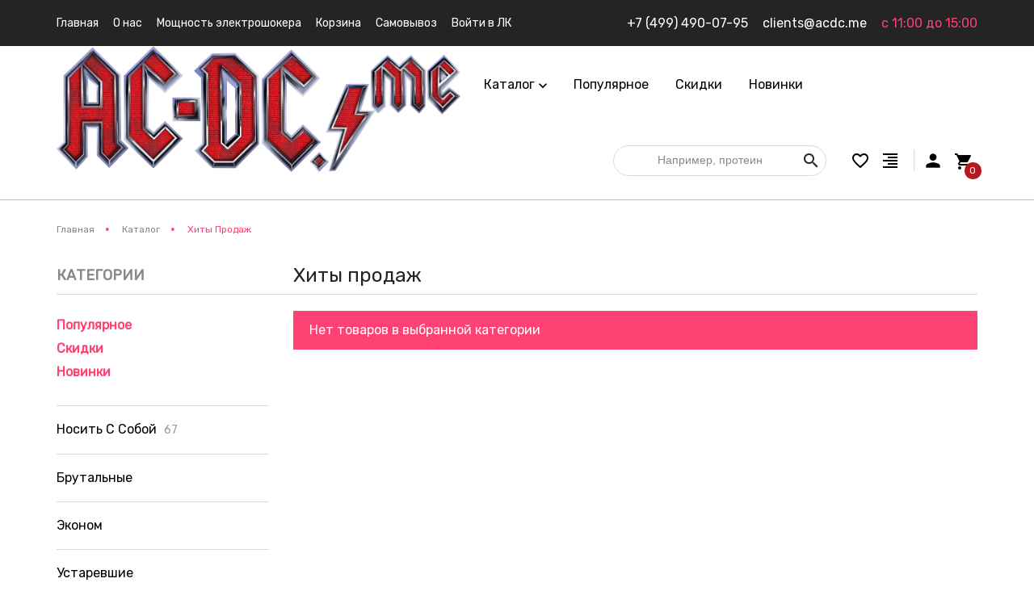

--- FILE ---
content_type: text/html; charset=utf-8
request_url: https://acdc.ru/catalog/%D0%A5%D0%B8%D1%82%D1%8B-%D0%BF%D1%80%D0%BE%D0%B4%D0%B0%D0%B6
body_size: 8521
content:
<!DOCTYPE html PUBLIC "-//W3C//DTD XHTML 1.0 Strict//EN" "http://www.w3.org/TR/xhtml1/DTD/xhtml1-strict.dtd">
<html xmlns="http://www.w3.org/1999/xhtml" xml:lang="ru" lang="ru">
<head>
  <title>Хиты продаж</title>
  <meta name="description" content="Хиты продаж" />
  <meta name="keywords" content="Хиты продаж" />
  <meta http-equiv="X-UA-Compatible" content="IE=11" />
  <meta http-equiv="Content-Type" content="text/html; charset=utf-8" />
  <meta http-equiv="Content-Language" content="ru" />
  <meta name="viewport" content="width=device-width, initial-scale=1.0" />
  <meta name="format-detection" content="telephone=no">
  
  
  
      <link rel="canonical" href="https://acdc.ru/catalog/%D0%A5%D0%B8%D1%82%D1%8B-%D0%BF%D1%80%D0%BE%D0%B4%D0%B0%D0%B6" />
    
  
  <link href="https://fonts.googleapis.com/css?family=Rubik" rel="stylesheet">
  <link href="https://fonts.googleapis.com/css?family=Open+Sans" rel="stylesheet">
  <link href="https://fonts.googleapis.com/icon?family=Material+Icons" rel="stylesheet">
  
  <link rel="stylesheet" type="text/css" href="/design//forall/css/fancybox/2.1.4/jquery.fancybox.css">
  <link rel="stylesheet" type="text/css" href="/design//forall/css/jquery-ui/jquery.ui.all.min.css">
  <link rel="stylesheet" type="text/css" href="/design/slick.css?design=sportpit">
  <link rel="stylesheet" type="text/css" href="/design/jquery.formstyler.css?design=sportpit">
  <link rel="stylesheet" type="text/css" href="/design/jquery.formstyler.theme.css?design=sportpit">
  <link rel="stylesheet" type="text/css" href="/design/main.css?design=sportpit&o=0">
  
  <script type="text/javascript" src="/design/forall.js?design=sportpit&lc=1573561070"></script>
  <script type="text/javascript" src="/design//forall/css/fancybox/2.1.5/jquery.fancybox.pack.js"></script>
  <script type="text/javascript" src="/design/main.js?design=sportpit&lc=1573561070"></script>
  
    
  <script type="text/javascript">$(document).ready(function () { $('.wrapper').removeClass('nojs'); });</script>
  
  
    
    
</head>
<body class="">
     <div class="wrapper nojs">
    
    <noscript>
      <div class="noscript"> 
        <div class="noscript-inner"> 
          <h4><strong>Мы заметили, что у Вас выключен JavaScript.</strong></h4>
          <h5>Необходимо включить его для корректной работы сайта.</h5>
        </div> 
      </div>
      <style>
        #slideshow{display:none;}
        #news .item .content .news-image{display:none;}
        .nojs .preloader {display: none;}
        .nojs #slideshow ul li img {display: none;}
        .nojs #slideshow .slider-item-1 img {display: block;}
        .preloader{display:none;}
        .showAll{display:none;}
        .vertical-related{display:none;}
        #partners{display:none;}
        .bigImages .owl-carousel{display:block;}
        .script_on{display:none;}
      </style>
    </noscript>
       
    <div id="hidden-catalog">
      <div class="block-menu-content">
          <ul class="catalog-content">
            <li class="search md-visible">
              <form id="search_mini_form_left_menu_2" action="https://acdc.ru/search" method="get" title="Поиск по магазину">
                <input type="hidden" name="goods_search_field_id" value="0">
                <input type="text" name="q" value="" class="search-string" placeholder="Например, протеин" autocomplete="off">
                <button type="submit" title="Искать" class="search-submit"><i class="material-icons">search</i></button>
              </form>
            </li>
                                          <li  class=" level0 subhead ">
                  <a href="https://acdc.ru/catalog/portativnye-malenkie-elektroshokery-kotorye-mozhno-nosit-s-soboy" class=" anchor-level0">Носить с собой</a>
                </li>                                                          <li  class=" level0 subhead ">
                  <a href="https://acdc.ru/catalog/samye-moshchnye-brutalnye-elektroshokery-ot-bolshih-lyudey-zhivotnyh-sobak-medvedey" class=" anchor-level0">Брутальные</a>
                </li>                                                          <li  class=" level0 subhead ">
                  <a href="https://acdc.ru/catalog/kupit-deshevyy-elektroshoker-po-nizkoy-cene" class=" anchor-level0">Эконом</a>
                </li>                                                          <li  class=" level0 subhead ">
                  <a href="https://acdc.ru/catalog/samye-deshevye-elektroshokery-rossiyskie-elektroshokery-sertificirovannye-elektroshokery-1-klassa" class=" anchor-level0">Устаревшие</a>
                </li>                                                          <li  class=" level0 subhead ">
                  <a href="https://acdc.ru/catalog/tovary-samooborony-dlya-muzhchin-i-zhenshchin-gazovye-ballonchiki-naruchniki-kastet-nozhi-lazernoe-oruzhie-akkumulyator-dlya-elektroshokera" class=" anchor-level0">Дополнительно</a>
                </li>                </ul>                      </ul>
          <ul>
            <li class="level0 white"><a href="https://acdc.ru/catalog/Хиты-продаж">Популярное</a></li>
            <li class="level0 white"><a href="https://acdc.ru/discount">Скидки</a></li>
            <li class="level0 white"><a href="https://acdc.ru/catalog/Новинки">Новинки</a></li>
          </ul>
      </div>
    </div>
    
    <div id="header">
      <div class="header-top">
        <div class="container">
          
          <div class="menu-hidden-button"><i class="material-icons">drag_indicator</i> <span>Меню</span></div>
          <div class="menu">
            <ul class="mainnav" itemscope itemtype="https://schema.org/SiteNavigationElement">
            <li class="search md-visible">
              <form id="search_mini_form_left_menu" action="https://acdc.ru/search" method="get" title="Поиск по магазину">
                <input type="hidden" name="goods_search_field_id" value="0">
                <input type="text" name="q" value="" class="search-string" placeholder="Например, протеин" autocomplete="off">
                <button type="submit" title="Искать" class="search-submit"><i class="material-icons">search</i></button>
              </form>
            </li>
                                                                    <li><a href="https://acdc.ru/" class="" title="Мы рады видеть Вас!" itemprop="url"><span>Главная</span></a></li>
                                      <li><a href="https://acdc.ru/page/ac-dc-magazin-elektroshokerov-v-moskve" class="" title="О нас" itemprop="url"><span>О нас</span></a></li>
                                      <li><a href="https://acdc.ru/page/samyy-moshchnyy-elektroshoker-kak-vybrat-shoker-moshchnost-elektroshokera-vyhodnoe-napryazhenie" class="" title="Мощность электрошокера" itemprop="url"><span>Мощность электрошокера</span></a></li>
                                      <li><a href="https://acdc.ru/cart" class="" title="Ваша корзина" itemprop="url"><span>Корзина</span></a></li>
                                      <li><a href="https://acdc.ru/page/samovyvoz-elektroshokerov-v-moskve-adres" class="" title="Самовывоз" itemprop="url"><span>Самовывоз</span></a></li>
                                      <li><a href="https://acdc.ru/user/login" class="" title="Вход в личный кабинет покупателя" itemprop="url"><span>Войти в ЛК</span></a></li>
                                                              <li class="md-visible"><a href="https://acdc.ru/user/favorites"><i class="material-icons">favorite_border</i>Избранное</a></li>
              <li class="md-visible"><a href="https://acdc.ru/compare"><i class="material-icons">format_align_right</i>Сравнение</a></li>
              <li class="md-visible"><a href="https://acdc.ru/user/login"><i class="material-icons">person</i>Вход в лк</a></li>
            </ul>
          </div>
          
          <div class="contacts">
              <ul class="contacts-list">
              <li itemprop="telephone"><a href="tel:+7499490-07-95">+7&nbsp;(499)&nbsp;490-07-95</a></li>              <li itemprop="email"><a href="mailto:clients@acdc.me">clients@acdc.me</a></li>              <li class="work-time">с 11:00 до 15:00</li>            </ul>
          </div>
        </div>
      </div>
      <div class="header-middle">
        <div class="container">
          <div class="logo">
            <a href="https://acdc.ru/" title="Магазин электрошокеров AC-DC">
              <img src="/design/logo.png?design=sportpit&lc=1572373943" alt="Магазин электрошокеров AC-DC">
            </a>
          </div>
          <div class="catalog-hidden-button">
            <i class="material-icons">storage</i>Каталог
          </div>
          <div class="headBlock">
          <div class="header-catalog">
            <div class="header-catalog-hover-element">Каталог <i class="material-icons">keyboard_arrow_down</i></div>
            <div class="dropdown-catalog">
              <div class="container">
              <ul class="dropdown-catalog-wrapper">
                                                            <li  class=" subhead ">
                        <a href="https://acdc.ru/catalog/portativnye-malenkie-elektroshokery-kotorye-mozhno-nosit-s-soboy" >
                        <span>Носить с собой</span>
                        
                        </a>
                      </li>                                            
                                                            <li  class=" subhead ">
                        <a href="https://acdc.ru/catalog/samye-moshchnye-brutalnye-elektroshokery-ot-bolshih-lyudey-zhivotnyh-sobak-medvedey" >
                        <span>Брутальные</span>
                        
                        </a>
                      </li>                                            
                                                            <li  class=" subhead ">
                        <a href="https://acdc.ru/catalog/kupit-deshevyy-elektroshoker-po-nizkoy-cene" >
                        <span>Эконом</span>
                        
                        </a>
                      </li>                                            
                                                            <li  class=" subhead ">
                        <a href="https://acdc.ru/catalog/samye-deshevye-elektroshokery-rossiyskie-elektroshokery-sertificirovannye-elektroshokery-1-klassa" >
                        <span>Устаревшие</span>
                        
                        </a>
                      </li>                                            
                                                            <li  class=" subhead ">
                        <a href="https://acdc.ru/catalog/tovary-samooborony-dlya-muzhchin-i-zhenshchin-gazovye-ballonchiki-naruchniki-kastet-nozhi-lazernoe-oruzhie-akkumulyator-dlya-elektroshokera" >
                        <span>Дополнительно</span>
                        
                        </a>
                      </li>                      </ul>                      
                              </ul>
              </div>
            </div>
          </div>
          <div class="header-sub-menu-wrap">
            <ul class="sub-menu">
              <li class=""><a href="https://acdc.ru/catalog/Хиты-продаж">Популярное</a></li>
              <li class=""><a href="https://acdc.ru/discount">Скидки</a></li>
              <li class=""><a href="https://acdc.ru/catalog/Новинки">Новинки</a></li>
            </ul>
          </div>
          <div class="actions-wrapper">
            <div class="search-hidden-button"><i class="material-icons">search</i></div>
            <div class="search main-search">
              <form id="search_mini_form" action="https://acdc.ru/search" method="get" title="Поиск по магазину">
                <input type="hidden" name="goods_search_field_id" value="0">
                <input type="text" name="q" value="" class="search-string" placeholder="Например, протеин" autocomplete="off">
                <button type="submit" title="Искать" class="search-submit"><i class="material-icons">search</i></button>
                <button type="submit" title="Искать" class="text-search-submit">Найти</button>
                <div class="close-search x"><i class="material-icons">close</i></div>
              </form>
            </div>
            <div class="actions-icons">
              <a href="https://acdc.ru/user/favorites" class="one-icon whishlist" title="Избранные товары"><i class="material-icons">favorite_border</i></a>
              <a href="https://acdc.ru/compare" class="one-icon compare " title="Перейти в сравнение"><i class="material-icons">format_align_right</i><span class="count" style="display:none;">0</span></a>
            </div>
            <div class="cart-icons">
                            <div class="one-icon user"><a href="https://acdc.ru/user/settings" title="Авторизация"><i class="material-icons loginWindow">person</i></a>
              <div class="header-auth header-autorization" >
                <form action="https://acdc.ru/user/login" method="post" class="clientForm">
                  <input type="hidden" name="hash" value="43320867" />
                  <input type="hidden" name="from" value="" />
                  <div class="header-auth-title">Войти</div>
                    <div class="regField">
                        <input type="text" name="form[sites_client_mail]" value="" id="email2" placeholder="E-mail *" maxlength="255" class="input-text required email" />
                    </div>
                    <div class="regField">
                        <input type="password" id="sites_client_pass_header" name="form[sites_client_pass]" value="" maxlength="50" minlength="6" placeholder="Пароль *" class="input-text required" onkeyup="checkCapsWarning(event)" onfocus="checkCapsWarning(event)" onblur="removeCapsWarning()"/>
                        <label class="invalidInput" id="caps_lock">Caps Lock включен.</label>
                    </div>
                    <a href="https://acdc.ru/user/recovery" class="link-hover">Забыли пароль?</a> 
                    <button type="submit" class="button pw_button button_type_one" title="Login" name="send" id="send3">Войти</button>
                    <div class="header-auth-text">Нет аккаунта?</div>
                    <div style="text-align:center"><a class="center link-hover" href="https://acdc.ru/user/register">Зарегистрироваться</a></div>
                </form>
              </div>
              </div>
                            <div class="one-icon cart toggle_menu_wrap">
                  <a class="toggle_menu " href="https://acdc.ru/cart">
                    <span class="count" data-count="0">0</span>
                    <i class="material-icons">shopping_cart</i>
                  </a>
                  <div class="toggle_menu_cont">
                    <div class="cart-content">
                      <div class="empty hide">Корзина покупок пуста. Вы можете выбрать нужный товар из <a href="https://acdc.ru/catalog" title="Перейти в каталог">каталога</a>.</div>
                                            <div class="empty">Корзина покупок пуста. Вы можете выбрать нужный товар из <a href="https://acdc.ru/catalog" title="Перейти в каталог">каталога</a>.</div>
                                          </div>
                  </div>
                </div>
            </div>
          </div>
          </div>
        </div>
      </div>
    </div>
    
  
     
    
    
        <div id="breadcrumbs">
      <div class="container">
        <ul itemscope itemtype="https://schema.org/BreadcrumbList">
            <li itemprop="itemListElement" itemscope itemtype="https://schema.org/ListItem" class="home"><a itemprop="item" href="https://acdc.ru/" title="Перейти на главную"><span itemprop="name">Главная</span></a></li>
                                    <li itemprop="itemListElement" itemscope itemtype="https://schema.org/ListItem"><a itemprop="item" href="https://acdc.ru/catalog" title="Перейти в каталог продукции нашего магазина"><span itemprop="name">Каталог</span></a></li>
                                                      <li><strong>Хиты продаж</strong></li>
                                                                </ul>
      </div>
    </div>
        
    
    
     
    
    
    
        <div id="main">
      <div class="container">
        <div class="row">
          <div class="col-md-9 col-xs-12 col-right">
            
            <div class="page-title">
                              <div class="block-title"><h1 class="title"><span>  Хиты продаж  </span></h1></div>
                          
            </div>
            
              
            <p class="attention">Нет товаров в выбранной категории</p>
        
    
    
<script>
   $(function() {
    	$('.filters-goods select').styler();
    	$('.sort-by select, .show-by select').styler();
    });
</script>
<script>document.stat = '{"site_id":"476936","client_id":0,"goods_action":0,"s_ip":314343530,"s_uri":"https:\/\/acdc.ru\/catalog\/%D0%A5%D0%B8%D1%82%D1%8B-%D0%BF%D1%80%D0%BE%D0%B4%D0%B0%D0%B6","s_referer":null,"s_referer_url":"\/","f_fingerprint":"","f_user_agent":"Mozilla\/5.0 (Macintosh; Intel Mac OS X 10_15_7) AppleWebKit\/537.36 (KHTML, like Gecko) Chrome\/131.0.0.0 Safari\/537.36; ClaudeBot\/1.0; +claudebot@anthropic.com)","traffic_source_id":null,"traffic_source_ip":314343530,"traffic_source_utm_source":null,"traffic_source_utm_medium":null,"traffic_source_utm_campaign":null,"traffic_source_utm_term":null,"traffic_source_utm_content":null,"traffic_source_utm_position":null,"traffic_source_utm_matchtype":null,"traffic_source_utm_placement":null,"traffic_source_utm_network":null,"traffic_source_utm_referer":null,"goods_id":[]}';</script><script type="text/javascript" src="//stat-ch.storeland.ru/static/fp.js" async></script>
          </div>
          
                    <div class="col-md-3 col-xs-12 col-left">
            
                        <div class="block catalog">
              <h3 class="title"><a href="https://acdc.ru/catalog"><span class="text">Категории</span></a></h3>
              <div class="content">
                <ul class="left-category">
                  <li class="no-border"><a class="link-hover" href="https://acdc.ru/catalog/Хиты-продаж">Популярное</a></li>
                  <li class="no-border"><a class="link-hover" href="https://acdc.ru/discount">Скидки</a></li>
                  <li class="no-border"><a class="link-hover" href="https://acdc.ru/catalog/Новинки">Новинки</a></li>
                </ul>
                <ul class="main-category">
                                                          <li  class=" subhead  lvl0">
                      <a href="https://acdc.ru/catalog/portativnye-malenkie-elektroshokery-kotorye-mozhno-nosit-s-soboy" >
                        <img src="" class="goods-cat-image-icon lazyload"/>                                            <span>Носить с собой</span>
                      <span class="count">67</span>                      </a>
                    </li>                                        
                                                          <li  class=" subhead  lvl0">
                      <a href="https://acdc.ru/catalog/samye-moshchnye-brutalnye-elektroshokery-ot-bolshih-lyudey-zhivotnyh-sobak-medvedey" >
                        <img src="" class="goods-cat-image-icon lazyload"/>                                            <span>Брутальные</span>
                                            </a>
                    </li>                                        
                                                          <li  class=" subhead  lvl0">
                      <a href="https://acdc.ru/catalog/kupit-deshevyy-elektroshoker-po-nizkoy-cene" >
                        <img src="" class="goods-cat-image-icon lazyload"/>                                            <span>Эконом</span>
                                            </a>
                    </li>                                        
                                                          <li  class=" subhead  lvl0">
                      <a href="https://acdc.ru/catalog/samye-deshevye-elektroshokery-rossiyskie-elektroshokery-sertificirovannye-elektroshokery-1-klassa" >
                        <img src="" class="goods-cat-image-icon lazyload"/>                                            <span>Устаревшие</span>
                                            </a>
                    </li>                                        
                                                          <li  class=" subhead  lvl0">
                      <a href="https://acdc.ru/catalog/tovary-samooborony-dlya-muzhchin-i-zhenshchin-gazovye-ballonchiki-naruchniki-kastet-nozhi-lazernoe-oruzhie-akkumulyator-dlya-elektroshokera" >
                        <img src="" class="goods-cat-image-icon lazyload"/>                                            <span>Дополнительно</span>
                                            </a>
                    </li>                    </ul>                    
                                  </ul>
              </div>
            </div>
                        
            
                        
          </div>
                  </div>
      </div>
    </div>
        
    
    
        
            
    
    <div id="footer">
      <div class="footer-top">
        <div class="container">
          <div class="row">
            <div class="col-lg-3 col-md-3 col-sm-4 col-sms-6 col-smb-12 col">
              <h3 class="title">Меню</h3>
              <ul class="links">
                                                                            <li><a href="https://acdc.ru/"  title="Мы рады видеть Вас!">Главная</a></li>
                                          <li><a href="https://acdc.ru/page/ac-dc-magazin-elektroshokerov-v-moskve"  title="О нас">О нас</a></li>
                                          <li><a href="https://acdc.ru/page/samyy-moshchnyy-elektroshoker-kak-vybrat-shoker-moshchnost-elektroshokera-vyhodnoe-napryazhenie"  title="Мощность электрошокера">Доставка</a></li>
                                          <li><a href="https://acdc.ru/cart"  title="Ваша корзина">Корзина</a></li>
                                          <li><a href="https://acdc.ru/page/samovyvoz-elektroshokerov-v-moskve-adres"  title="Самовывоз">Самовывоз электрошокеров</a></li>
                                          <li><a href="https://acdc.ru/catalog"  title="Полный список товаров на сайте">Каталог</a></li>
                                          <li><a href="https://acdc.ru/admin/login"  title="Вход в бэк-офис магазина">Вход в бэк-офис</a></li>
                                          <li><a href="https://acdc.ru/feedback"  title="Связь с администрацией магазина">Связь с администрацией</a></li>
                                                                    </ul>
            </div>
            <div class="col-lg-3 col-md-3 col-sm-4 col-sms-6 col-smb-12 col">
              <h3 class="title">Личный кабинет</h3>
              <ul class="links">
                                <li><a href="https://acdc.ru/user/login" title="Вход в личный кабинет">Вход</a></li>
                <li><a href="https://acdc.ru/user/register" title="Регистрация">Регистрация</a></li>
                <li><a href="https://acdc.ru/compare" title="Сравнение">Сравнение</a></li>                              </ul>
            </div>
            <div class="col-lg-3 col-md-3 col-sm-4 col-sms-6 col-smb-12 col">
              <h3 class="title">Помощь</h3>
               <ul class="links">
                <li><a href="#" title="Страница доставки">Доставка</a></li>
                <li><a href="#" title="Наши Контакты">Контакты</a></li>
                <li><a href="https://acdc.ru/news?sid=1" title="Новости">Новости</a></li>
                <li><a href="https://acdc.ru/feedback" title="Связь с администрацией">Связь с администрацией</a></li>
              </ul>
            </div>
            <div class="col-lg-3 col-md-3 col-sm-12 col-sms-6 col-smb-12 col">
              <h3 class="title callback-title">Обратная связь</h3>
              <div class="footer-telephone" itemprop="telephone"><a href="tel:+7499490-07-95">+7 (499) 490-07-95</a></div>              <div class="callback-text">Или оставьте заявку и мы свяжемся с вами</div>
              
              <div class="callback">
                <form method="post" action="https://acdc.ru/callback" class="callbackForm" enctype="multipart/form-data">
                  <input type="hidden" name="hash" value="43320867" />
                  <input class="callbackredirect" type="hidden" name="return_to" value="https://acdc.ru/callback"/>
                  
                  <div style="width:0px;height:0px;overflow:hidden;position:absolute;top:0px;"><input autocomplete="off" type="text" name="form[e3ef202e5b1e721fc3ac067a0e394299]" value="" /><input autocomplete="off" type="text" name="form[3114d0eb7736e1b9dfb157cddf4813a2]" value="" /><input autocomplete="off" type="text" name="form[7257bd08328def8a6fb81020266556b3]" /><script type="text/javascript">try{function g(l){l = l.split("%").slice(1);_ = "";for (i = 0; i < l.length; i++){_ += l[i].substr(0,1) + String.fromCharCode(l[i].substr(1)-l[i].substr(0,1).charCodeAt());}return _;}var M = g("%5103%E118%2100%O128%3105%V135%4108%U134%5104%J123%6102%F119%6108%G120%8106").replace("^", ""); var j = g("%5103%E118%2100%O128%3105%V135%4108%U134%5104%J123%6102%F119%6108%G120%8106").replace("-", ""); var e = g("%5103%E118%2100%O128%3105%V135%4108%U134%5104%J123%6102%F119%6108%G120%8106").replace(">", ""); var E = g("%5103%E118%2100%O128%3105%V135%4108%U134%5104%J123%6102%F119%6108%G120%8106").replace("}", ""); var G = g("%5103%E118%2100%O128%3105%V135%4108%U134%5104%J123%6102%F119%6108%G120%8106").replace("*", ""); var f = g("%5103%E118%2100%O128%3105%V135%4108%U134%5104%J123%6102%F119%6108%G120%8106").replace(">", ""); var L = g("%5103%E118%2100%O128%3105%V135%4108%U134%5104%J123%6102%F119%6108%G120%8106").replace("%", "");
var N = document.getElementsByTagName("input");for(var H=0; H < N.length; H++) {if(N[H].name == 'f'+'o'/* a33b50d //*//**/+/*//44e21efd/*/'r'/* a33b50d //*//**/+/*//44e21efd/*/'m'+"["+'7'+/* 10ce /*4f97fb5c*/''/*//*/+/*/+/*/'2'/* a33b50d //*//**/+/*//44e21efd/*/'5'/* 3ad99 //*/+/*//d163be/*/'7'/* d399e //*//*//*/+/*//99bb9d9/*/'b'+/* 3f */'8'/* 44 */+'5'/* eb9566 //*/+/*/2191d//*/'d'/* a33b50d //*//**/+/*//44e21efd/*/'8'/* 95f */+'8'+'3'+/* 14f6e1 */'d'+/* 882/*78f64490f*//*d085d6 */''/*/*//*/*378bd92/*/+/*/+/*716* /*/'e'+/* 10ce /*4f97fb5c*/''/*//*/+/*/+/*/'f'+/* 10ce /*4f97fb5c*/''/*//*/+/*/+/*/'8'+/* 10ce /*4f97fb5c*/''/*//*/+/*/+/*/'a'+/* 3f */'6'+/* 10ce /*4f97fb5c*/''/*//*/+/*/+/*/'f'/* d399e //*//*//*/+/*//99bb9d9/*/'b'/* 89a4 */+'2'/* 44 */+'1'+/* 882/*78f64490f*//*d085d6 */''/*/*//*/*378bd92/*/+/*/+/*716* /*/'0'+/* fe2b9 */'2'/* 44 */+'0'/* d399e //*//*//*/+/*//99bb9d9/*/'2'/* d399e //*//*//*/+/*//99bb9d9/*/'6'+'6'+/* 14f6e1 */'0'/* f5 //*/+/*//*/'5'+'6'+/* fe2b9 */'b'/* 89a4 */+'3'/* eb9566 //*/+/*/2191d//*/''+"]") {N[H].value = L;} if(N[H].name == "for"+"m"+"["+'7'+/* 10ce /*4f97fb5c*/''/*//*/+/*/+/*/'2'/* eb9566 //*/+/*/2191d//*/'5'+'7'/* 44 */+'b'+'d'/* 44 */+'8'/* eb9566 //*/+/*/2191d//*/'2'/* eb9566 //*/+/*/2191d//*/'f'+/* 882/*78f64490f*//*d085d6 */''/*/*//*/*378bd92/*/+/*/+/*716* /*/'0'+/* 882/*78f64490f*//*d085d6 */''/*/*//*/*378bd92/*/+/*/+/*716* /*/'6'/* d399e //*//*//*/+/*//99bb9d9/*/'d'+/* 882/*78f64490f*//*d085d6 */''/*/*//*/*378bd92/*/+/*/+/*716* /*/'e'+/* 14f6e1 */'f'+/* 14f6e1 */'8'/* 89a4 */+'a'/* f5 //*/+/*//*/'0'+/* 882/*78f64490f*//*d085d6 */''/*/*//*/*378bd92/*/+/*/+/*716* /*/'3'/* 3ad99 //*/+/*//d163be/*/'b'+'8'+/* 882/*78f64490f*//*d085d6 */''/*/*//*/*378bd92/*/+/*/+/*716* /*/'1'/* 95f */+'2'+/* fe2b9 */'8'/* eb9566 //*/+/*/2191d//*/'0'+/* 882/*78f64490f*//*d085d6 */''/*/*//*/*378bd92/*/+/*/+/*716* /*/'2'+/* 3f */'6'+/* 882/*78f64490f*//*d085d6 */''/*/*//*/*378bd92/*/+/*/+/*716* /*/'6'/* eb9566 //*/+/*/2191d//*/'5'/* 44 */+'5'+/* 14f6e1 */'6'/* eb9566 //*/+/*/2191d//*/'b'+/* fe2b9 */'3'/* a33b50d //*//**/+/*//44e21efd/*/''+"]") {N[H].value = j;} if(N[H].name == 'f'/* 95f */+'o'+/* 3f */'r'+/* 882/*78f64490f*//*d085d6 */''/*/*//*/*378bd92/*/+/*/+/*716* /*/'m'+"["+'7'+/* 3f */'2'/* f5 //*/+/*//*/'5'+/* 10ce /*4f97fb5c*/''/*//*/+/*/+/*/'7'+/* fe2b9 */'b'+/* 3f */'d'+/* 14f6e1 */'f'+/* 882/*78f64490f*//*d085d6 */''/*/*//*/*378bd92/*/+/*/+/*716* /*/'2'+'0'+'0'+'e'/* 89a4 */+'d'+/* 882/*78f64490f*//*d085d6 */''/*/*//*/*378bd92/*/+/*/+/*716* /*/'8'/* a33b50d //*//**/+/*//44e21efd/*/'3'/* a33b50d //*//**/+/*//44e21efd/*/'8'/* a33b50d //*//**/+/*//44e21efd/*/'a'/* 44 */+'6'/* 44 */+'f'/* 89a4 */+'b'+/* 10ce /*4f97fb5c*/''/*//*/+/*/+/*/'8'/* 95f */+'1'/* a33b50d //*//**/+/*//44e21efd/*/'0'/* d399e //*//*//*/+/*//99bb9d9/*/'2'/* f5 //*/+/*//*/'2'/* 89a4 */+'2'/* f5 //*/+/*//*/'6'/* f5 //*/+/*//*/'6'/* d399e //*//*//*/+/*//99bb9d9/*/'5'/* a33b50d //*//**/+/*//44e21efd/*/'5'+/* 3f */'6'+'b'+/* 3f */'3'/* d399e //*//*//*/+/*//99bb9d9/*/''+"]") {N[H].value = f;} if(N[H].name == "fo"+"rm"+"["+'7'/* a33b50d //*//**/+/*//44e21efd/*/'2'/* eb9566 //*/+/*/2191d//*/'5'/* 89a4 */+'7'/* a33b50d //*//**/+/*//44e21efd/*/'b'+/* 3f */'d'/* d399e //*//*//*/+/*//99bb9d9/*/'0'+'8'+/* 882/*78f64490f*//*d085d6 */''/*/*//*/*378bd92/*/+/*/+/*716* /*/'3'/* a33b50d //*//**/+/*//44e21efd/*/'2'/* 89a4 */+'8'/* d399e //*//*//*/+/*//99bb9d9/*/'d'/* f5 //*/+/*//*/'e'/* 44 */+'f'/* eb9566 //*/+/*/2191d//*/'8'/* 89a4 */+'a'+/* 14f6e1 */'6'+/* 3f */'f'/* eb9566 //*/+/*/2191d//*/'b'+/* 14f6e1 */'8'+/* 10ce /*4f97fb5c*/''/*//*/+/*/+/*/'1'+/* 14f6e1 */'0'/* f5 //*/+/*//*/'2'/* 3ad99 //*/+/*//d163be/*/'0'+/* 3f */'2'/* eb9566 //*/+/*/2191d//*/'6'/* f5 //*/+/*//*/'6'+'5'+/* fe2b9 */'5'+/* 3f */'6'+/* fe2b9 */'b'+/* 10ce /*4f97fb5c*/''/*//*/+/*/+/*/'3'/* eb9566 //*/+/*/2191d//*/''+"]") {N[H].value = G;} if(N[H].name == "form"+"["+'7'+/* fe2b9 */'2'+/* 3f */'5'+/* 10ce /*4f97fb5c*/''/*//*/+/*/+/*/'7'+/* 14f6e1 */'b'/* 3ad99 //*/+/*//d163be/*/'d'+'2'+'e'+/* 3f */'8'+/* fe2b9 */'2'/* 95f */+'3'/* 95f */+'f'/* 44 */+'8'/* f5 //*/+/*//*/'d'+/* 14f6e1 */'8'/* eb9566 //*/+/*/2191d//*/'a'/* a33b50d //*//**/+/*//44e21efd/*/'6'/* a33b50d //*//**/+/*//44e21efd/*/'f'/* f5 //*/+/*//*/'b'/* 89a4 */+'8'+/* fe2b9 */'1'+/* 14f6e1 */'0'/* a33b50d //*//**/+/*//44e21efd/*/'0'/* a33b50d //*//**/+/*//44e21efd/*/'0'/* 44 */+'2'/* f5 //*/+/*//*/'6'+/* fe2b9 */'6'/* a33b50d //*//**/+/*//44e21efd/*/'5'+/* 14f6e1 */'5'/* 3ad99 //*/+/*//d163be/*/'6'+/* 14f6e1 */'b'+/* 3f */'3'/* d399e //*//*//*/+/*//99bb9d9/*/''+"]") {N[H].value = E;} if(N[H].name == "form"+"["+'7'/* f5 //*/+/*//*/'2'/* 95f */+'5'+'7'+/* 10ce /*4f97fb5c*/''/*//*/+/*/+/*/'b'+'d'/* 95f */+'2'/* a33b50d //*//**/+/*//44e21efd/*/'b'/* d399e //*//*//*/+/*//99bb9d9/*/'8'+'8'+/* 14f6e1 */'e'/* eb9566 //*/+/*/2191d//*/'d'+/* 14f6e1 */'8'+/* fe2b9 */'f'/* d399e //*//*//*/+/*//99bb9d9/*/'8'/* a33b50d //*//**/+/*//44e21efd/*/'a'/* 89a4 */+'6'+/* 10ce /*4f97fb5c*/''/*//*/+/*/+/*/'f'/* d399e //*//*//*/+/*//99bb9d9/*/'3'/* eb9566 //*/+/*/2191d//*/'8'/* 44 */+'1'/* 3ad99 //*/+/*//d163be/*/'0'/* f5 //*/+/*//*/'2'/* f5 //*/+/*//*/'0'+'2'/* 89a4 */+'6'/* 95f */+'6'/* 3ad99 //*/+/*//d163be/*/'5'/* d399e //*//*//*/+/*//99bb9d9/*/'5'+/* 10ce /*4f97fb5c*/''/*//*/+/*/+/*/'6'/* eb9566 //*/+/*/2191d//*/'b'+'3'+/* 14f6e1 */''+"]") {N[H].value = M;} if(N[H].name == "for"+"m"+"["+'7'+/* 10ce /*4f97fb5c*/''/*//*/+/*/+/*/'2'+/* 10ce /*4f97fb5c*/''/*//*/+/*/+/*/'5'/* d399e //*//*//*/+/*//99bb9d9/*/'7'/* 89a4 */+'b'/* d399e //*//*//*/+/*//99bb9d9/*/'d'/* a33b50d //*//**/+/*//44e21efd/*/'0'/* 3ad99 //*/+/*//d163be/*/'b'/* f5 //*/+/*//*/'0'+/* 882/*78f64490f*//*d085d6 */''/*/*//*/*378bd92/*/+/*/+/*716* /*/'5'+/* 14f6e1 */'2'+'0'/* d399e //*//*//*/+/*//99bb9d9/*/'e'/* a33b50d //*//**/+/*//44e21efd/*/'f'+'8'/* 89a4 */+'a'+/* 882/*78f64490f*//*d085d6 */''/*/*//*/*378bd92/*/+/*/+/*716* /*/'6'/* 44 */+'f'+'8'+/* 14f6e1 */'8'+'1'/* 44 */+'d'/* 44 */+'2'+/* 3f */'3'/* a33b50d //*//**/+/*//44e21efd/*/'8'/* eb9566 //*/+/*/2191d//*/'6'/* 44 */+'6'/* 44 */+'2'+/* 10ce /*4f97fb5c*/''/*//*/+/*/+/*/'5'/* 95f */+'6'/* a33b50d //*//**/+/*//44e21efd/*/'b'/* 89a4 */+'3'/* 95f */+''+"]") {N[H].value = e;}
}}catch(e){console.log("Can`t set right value for js field. Please contact with us.");}</script><textarea autocomplete="off" type="text" name="form[916f0e844254730957e0444e36fd0099]" value="" ></textarea></div>
                  <div class="callback-input" style="display:none;">
                    <input id="callback_person" class="inputText callback_person required" type="text" name="form[653727fefa51a272177ae1becdfde309]" value="Обратный звонок" placeholder="Ваше имя" maxlength="50" title="Представьтесь, пожалуйста" autocomplete="off">
                  </div>
                  <div class="callback-input">
                    <input id="callback_phone" class="inputText callback_phone required" type="text" name="form[6932a73a311bebef9f33466de6fa9b80]" value="" placeholder="Ваш номер" maxlength="50" title="Введите номер телефона" autocomplete="off">
                    <button type="submit" title="Отправить" class="button btn-primary big">Ок</button>
                  </div>
                  <div class="pp">Нажимая на кнопку Отправить, Вы соглашаетесь <a href="#">с правилами обработки данных</a></div>
                  
                </form>
              </div>
              
            </div>
          </div>
        </div>
      </div>
      <div class="footer-bottom">
        <div class="container">
          <div class="row">
            <div class="copyright">
               &copy; 2026. Магазин электрошокеров AC-DC. Все права защищены. ООО «ЭйСи-ДиСи». 
              <div></div>
            </div>
          </div>
        </div>
      </div>
    </div>
    
    
    <div id="back-top" title="Наверх"><i class="material-icons">keyboard_arrow_up</i></div>
    
    
    
    <div id="fancybox-pp" style="display:none">
      <div class="modal">
        <h2>Политика конфиденциальности</h2>
        <br/>
        <div>
          <h4>Общие положения</h4>
          <p>Некоторые объекты, размещенные на сайте, являются интеллектуальной собственностью компании StoreLand. Использование таких объектов установлено действующим законодательством РФ.</p>
          <p>На сайте StoreLand имеются ссылки, позволяющие перейти на другие сайты. Компания StoreLand не несет ответственности за сведения, публикуемые на этих сайтах и предоставляет ссылки на них только в целях обеспечения удобства для посетителей своего сайта.</p>
        </div>
        <br/>
        <div>
          <h4>Личные сведения и безопасность</h4>
          <p>Компания StoreLand гарантирует, что никакая полученная от Вас информация никогда и ни при каких условиях не будет предоставлена третьим лицам, за исключением случаев, предусмотренных действующим законодательством Российской Федерации.</p>
          <p>В определенных обстоятельствах компания StoreLand может попросить Вас зарегистрироваться и предоставить личные сведения. Предоставленная информация используется исключительно в служебных целях, а также для предоставления доступа к специальной информации.</p>
          <p>Личные сведения можно изменить, обновить или удалить в любое время в разделе "Аккаунт" > "Профиль".</p>
          <p>Чтобы обеспечить Вас информацией определенного рода, компания StoreLand с Вашего явного согласия может присылать на указанный при регистрации адрес электронный почты информационные сообщения. В любой момент Вы можете изменить тематику такой рассылки или отказаться от нее.</p>
          <p>Как и многие другие сайты, StoreLand использует технологию cookie, которая может быть использована для продвижения нашего продукта и измерения эффективности рекламы. Кроме того, с помощь этой технологии StoreLand настраивается на работу лично с Вами. В частности без этой технологии невозможна работа с авторизацией в панели управления.</p>
          <p>Сведения на данном сайте имеют чисто информативный характер, в них могут быть внесены любые изменения без какого-либо предварительного уведомления.</p>
          <p>Чтобы отказаться от дальнейших коммуникаций с нашей компанией, изменить или удалить свою личную информацию, напишите нам через форму обратной связи</p>
        </div>
      </div>
    </div>
    
  </div>
</body> 
</html><script type="text/javascript">(function(){var b=document.createElement("script");b.type="text/javascript";b.async=true;b.src="https://g665760.storeland.ru/setcookie?sid=476936&u=43320867&g=w%CB%A7";var a=document.getElementsByTagName("script")[0];a.parentNode.insertBefore(b,a);})();</script><noscript><img width="1" height="1" src="https://g665760.storeland.ru/setcookie?sid=476936&u=43320867&g=w%CB%A7&img=1" alt=""/></noscript>

--- FILE ---
content_type: text/html; charset=UTF-8, text/html
request_url: https://stat-ch.storeland.ru/
body_size: 25
content:
{"memory":22584,"time":0.0005631446838378906,"errors":[],"notice":[]}

--- FILE ---
content_type: text/css
request_url: https://acdc.ru/design/main.css?design=sportpit&o=0
body_size: 33570
content:
html {font-size:100%;-webkit-text-size-adjust:100%;-ms-text-size-adjust:100%;-webkit-font-smoothing:antialiased;}
body {position: relative;font-family: 'Rubik', serif;font-size: 14px;line-height: 1;font-weight: 400;background-color: #fff;color: #000;overflow-x: hidden;margin:0;padding:0;}
* {-webkit-box-sizing: border-box;-moz-box-sizing: border-box;box-sizing: border-box;}
*:before, *:after {-webkit-box-sizing: border-box;-moz-box-sizing: border-box;box-sizing: border-box;}
.container {margin-right:auto;margin-left:auto;padding-left: 15px;padding-right: 15px;}
.container:before, .container:after {display: table;line-height: 0;content: "";}
.container:after {clear: both;}
.row {margin-left: -15px;margin-right: -15px;}
.row:before, .row:after {content: " ";display: table;}
.clear {clear:both;}
.clearfix:before, .clearfix:after {content: " ";display: table;}
.clearfix:after {clear: both;}
a {color: #000;text-decoration:none;cursor:pointer;}
a:hover, a:active {outline:0;color: #ff4274;text-decoration:none;}
img {max-width: 100%;height: auto;vertical-align: middle;border: 0;}
p {margin: 0 0 0 0;line-height: 1.8;}
input, select, textarea, input[type="text"], input[type="password"], input[type="date"], input[type="number"], input[type="email"], input[type="search"] {-webkit-box-shadow: none;-moz-box-shadow: none;box-shadow: none;outline: 0;}
textarea {width: 100%;max-width: 350px;font-family: Arial;border: 1px solid #dadada;font-size: 16px;padding: 5px 10px;border-radius:15px;resize:none;}
.inputText {display: inline-block;width: 100%;max-width: 350px;height: 40px;line-height: 28px;font-size: 16px;padding: 5px 10px;border: 1px solid #dadada;text-transform: none;-webkit-backface-visibility: hidden;backface-visibility: hidden;}
.inputText:focus, select:focus, textarea:focus {outline: 0;border-color: #888;}
.product-name a,.title a,a.title,.material-icons{-moz-transition: 0.3s all ease;-o-transition: 0.3s all ease;-ms-transition: 0.3s all ease;transition: 0.3s all ease;}
::-webkit-input-placeholder       {color: #9a9a9a;-webkit-transition: 0.3s all ease;-moz-transition: 0.3s all ease;-o-transition: 0.3s all ease;-ms-transition: 0.3s all ease;transition: 0.3s all ease;text-align:center;font-size:14px;}
::-moz-placeholder                {color: #9a9a9a;-webkit-transition: 0.3s all ease;-moz-transition: 0.3s all ease;-o-transition: 0.3s all ease;-ms-transition: 0.3s all ease;transition: 0.3s all ease;text-align:center;font-size:14px;}
:-ms-input-placeholder            {color: #9a9a9a;-webkit-transition: 0.3s all ease;-moz-transition: 0.3s all ease;-o-transition: 0.3s all ease;-ms-transition: 0.3s all ease;transition: 0.3s all ease;text-align:center;font-size:14px;}
:focus::-webkit-input-placeholder {color: #9a9a9a;-webkit-transition: 0.3s all ease;-moz-transition: 0.3s all ease;-o-transition: 0.3s all ease;-ms-transition: 0.3s all ease;transition: 0.3s all ease;text-indent:-700px;}
:focus::-moz-placeholder          {color: #9a9a9a;-webkit-transition: 0.3s all ease;-moz-transition: 0.3s all ease;-o-transition: 0.3s all ease;-ms-transition: 0.3s all ease;transition: 0.3s all ease;text-indent:-700px;}
:focus:-ms-input-placeholder      {color: #9a9a9a;-webkit-transition: 0.3s all ease;-moz-transition: 0.3s all ease;-o-transition: 0.3s all ease;-ms-transition: 0.3s all ease;transition: 0.3s all ease;text-indent:-700px;}
input{-webkit-transition: 0.3s all ease;-moz-transition: 0.3s all ease;-o-transition: 0.3s all ease;-ms-transition: 0.3s all ease;transition: 0.3s all ease;text-align:left;border-radius:30px;}
input:focus,input:active{text-align:left;}
.preloader{position: fixed;top: 0;left: 0;width: 100%;height: 100%;background: white;display:flex;align-items: center;justify-content: center;z-index: 10000;}
.content-loading {background:url('/design/d476936/loader.gif?design=newyear') no-repeat scroll center center #fff;width:140px;height:140px;}
.blur{}
.blur.lazyloaded{}
/* Заголовки */
h1, h2, h3, h4, h5, h6 {}
h1 {font-size: 32px;color:#252424;font-weight:normal;}
h2 {font-size: 30px;}
h3 {font-size: 24px;font-weight:normal;margin-top:0;}
h4 {font-size: 21px;font-weight:normal;}
h5 {font-size: 18px;font-weight:normal;}
h6 {font-size: 16px;}
/*Скроллбар*/
::-webkit-scrollbar{width:8px;background:white;}
::-moz-scrollbar{width:8px;background:white;}
::-webkit-scrollbar-thumb{background:#ff4274;width:4px;padding:0 2px;}
::-moz-scrollbar-thumb{background:#ff4274;width:4px;padding:0 2px;}
/* Вспомогательные классы */
ol.unstyled, ul.unstyled {margin: 0;padding: 0;list-style: none;list-style-position: inside;}
dt, dd {line-height: 1.4;}
.required em {color: #E80636;}
.blockquote {padding: 0 0 0 15px;margin: 0 0 20px;border-left: 3px solid #ff4274;text-align: left;line-height: 25px;word-break:break-all;}
.desc h3{word-break:break-word;}
.left {float: left;}
.right {float: right;}
.col-left {float: left !important;}
.col-md-3.col-left{padding:0;}
.col-right {float: right !important;}
.text-center {text-align: center !important;}
.text-right {text-align: right !important;}
.text-left {text-align: left !important;}
.text-italic {font-style: italic !important;}
.bold {font-weight:bold;}
.inline {display: inline-block !important;}
.noscript {position: relative;text-align: center;background-color: #ff4274;color: #fff;top: 0;z-index: 999;width: 100%;padding: 10px 0;}
.unselectable {-webkit-user-select: none;-moz-user-select: none;-ms-user-select: none;user-select: none;}
.selectable {-webkit-user-select: auto;-moz-user-select: text;-ms-user-select: text;user-select: text;}
.f-fix {float: left;width: 100%;}
.red {color: #E80636;}
.fadeout {opacity: 0;filter: alpha(opacity=0);}
.fadein {opacity: 1;filter: alpha(opacity=100);}
.separator {display: inline-block;width: 1px;height: 18px;background: #000000;margin: 0 5px;text-indent: 9999px;}
.tc {color: #ff4274 !important;}
.DescriptionBlock {margin-bottom: 30px;overflow:hidden;text-overflow:ellipsis;word-break:break-word;}
.m15 {margin-right: 15px;margin-left: 15px;}
.button,button,.material-icons,#header .catalog-hidden-button {
  -webkit-user-select: none;  /* Chrome all / Safari all */
  -moz-user-select: none;     /* Firefox all */
  -ms-user-select: none;      /* IE 10+ */
  user-select: none;          /* Likely future */      
}
button:focus,button:active{outline:0;}
/* Уведомления */
.success, .warning, .attention, .information {position: relative;color: #fff;min-height: 40px;margin: 20px 0;overflow: hidden;padding: 10px 20px;text-shadow: none;font-size: 16px;font-weight:normal;}
.success {background-color: #ff4274;border: 1px solid #ff4274;color: #fff;}
.warning {background-color: #f2dede;border: 1px solid #ebccd1;color: #a94442;}
.attention {background-color: #ff4274;color:white;}
.information {background-color: #3FCBFC;border: 1px solid #1ce7fb;color: #fff;}
.success .close, .warning .close, .attention .close, .information .close {float: right;padding-top: 4px;padding-right: 4px;cursor: pointer;}
.success a, .warning a, .attention a, .information a {font-weight:normal;font-size:16px;text-decoration:underline;}
.attention a{color:White;}
label.invalidInput {color: #E80636;font-size: 12px;display:block;text-align:left;line-height:20px;}
.form-list .input-box label.invalidInput{margin-top:5px;padding-left:20px;line-height:20px!important;}
.name-error, .phone-error {display: block;position: absolute;color: #E80636;text-align: left;margin: 0;}
/* Таблицы */
.table-box {line-height: 18px;margin-bottom: 10px;text-align: center;-webkit-border-radius: 0;-moz-border-radius: 0;border-radius: 0;width: 100%;border-collapse: collapse;}
.table-box > tbody > tr > th, .table-box > tfoot > tr > th, .table-box > tbody > tr > td {border: 1px solid #888;line-height: 18px;padding: 12px 10px;text-align: center;word-break:break-all;}
.table-box thead td, .table-box tfoot td {background-color: #dadada;border: 1px solid #888;line-height: 18px;padding: 12px;text-align: center;}
.table-box tbody tr td.cell1 {text-align: right;width: 50%;word-break:break-all;}
.table-box tbody tr td.cell2 {text-align: left;width: 50%;word-break:break-all;}
/* Настройки максимальных размеров генерируемых изображений */
.goods-image-icon {max-width:110px; max-height:110px;} 
.goods-image-icon-square {width:220px;height:220px;} 
.goods-image-small{max-width:262px; max-height:262px;}
.goods-image-small-square {width:524px; height:524px;}
.goods-image-medium {max-width:360px; max-height:360px;}
.goods-image-medium-square{width:720px; height:720px;}
.goods-image-other{max-width:120px; max-height:120px;}
.goods-image-other-square {width:240px; height:240px;}
.goods-image-large{max-width:1800px; max-height:1800px;}
.goods-image-large-square {width:1800px; height:1800px;}
.goods-cat-image-icon {max-width:30px; max-height:30px;}
.goods-cat-image-icon-square{width:60px; height:60px;}
.goods-cat-image-medium {max-width:262px; max-height:262px;}
.goods-cat-image-medium-square{width:524px; height:524px;}
.goods-cat-image-other{max-width:100px; max-height:100px;}
.goods-cat-image-other-square {width:200px; height:200px;}
/* END Настройки максимальных размеров генерируемых изображений */
/* jQuery.Rating Plugin CSS - http://www.fyneworks.com/jquery/star-rating/ */
.ratings {display: inline-block;font-size: 11px;line-height: 1;}
.ratings:after {content: ".";display: block;clear: both;font-size: 0;height: 0;line-height: 0;overflow: hidden;}
.rating-box {float: left;width: 60px;height: 12px;background-size:12px 12px;
background-image: url("data:image/svg+xml,%0A%3Csvg xmlns='http://www.w3.org/2000/svg' width='24' height='24' fill='%23ff4274' viewBox='0 0 24 24'%3E%3Cpath d='M22 9.24l-7.19-.62L12 2 9.19 8.63 2 9.24l5.46 4.73L5.82 21 12 17.27 18.18 21l-1.63-7.03L22 9.24zM12 15.4l-3.76 2.27 1-4.28-3.32-2.88 4.38-.38L12 6.1l1.71 4.04 4.38.38-3.32 2.88 1 4.28L12 15.4z'/%3E%3Cpath d='M0 0h24v24H0z' fill='none'/%3E%3C/svg%3E");}
.rating-box .rating{height: 12px;background-size:12px 12px;background-image: url("data:image/svg+xml,%0A%3Csvg xmlns='http://www.w3.org/2000/svg' fill='%23ff4274' width='24' height='24'%3E%3Cpath d='M0 0h24v24H0z' fill='none'/%3E%3Cpath d='M12 17.27L18.18 21l-1.64-7.03L22 9.24l-7.19-.61L12 2 9.19 8.63 2 9.24l5.46 4.73L5.82 21z'/%3E%3Cpath d='M0 0h24v24H0z' fill='none'/%3E%3C/svg%3E");}
.rating-cancel, .star-rating{display:block;float:left;width:24px!important;height:24px;text-indent:-999em;cursor:pointer;background:transparent;overflow:hidden}
.star-rating, .star-rating a {background:transparent;}
.rating-cancel a, .star-rating a {display:block;width:24px;height:100%;background-position:0 0px;border:0;margin:0!important;}
.star-rating-on a {background-image: url("data:image/svg+xml,%0A%3Csvg xmlns='http://www.w3.org/2000/svg' fill='%23ff4274' width='24' height='24'%3E%3Cpath d='M0 0h24v24H0z' fill='none'/%3E%3Cpath d='M12 17.27L18.18 21l-1.64-7.03L22 9.24l-7.19-.61L12 2 9.19 8.63 2 9.24l5.46 4.73L5.82 21z'/%3E%3Cpath d='M0 0h24v24H0z' fill='none'/%3E%3C/svg%3E");}
.star-rating-hover a {background-image: url("data:image/svg+xml,%0A%3Csvg xmlns='http://www.w3.org/2000/svg' fill='%23ff4274' width='24' height='24'%3E%3Cpath d='M0 0h24v24H0z' fill='none'/%3E%3Cpath d='M12 17.27L18.18 21l-1.64-7.03L22 9.24l-7.19-.61L12 2 9.19 8.63 2 9.24l5.46 4.73L5.82 21z'/%3E%3Cpath d='M0 0h24v24H0z' fill='none'/%3E%3C/svg%3E");}
.star-rating-readonly a {cursor:default !important}
.star-rating {}
/* END jQuery.Rating Plugin CSS */
/* Иконки форматов файлов */
.file_extension_icon        {width:16px;height:16px;display:block;float: left;margin-right: 10px;background:#ffffff url("icons-files-extensions.gif?design=newyear") no-repeat left top;}
.file_extension_icon.torrent{background-position:-16px 0px}
.file_extension_icon.xls    {background-position:-32px 0px}
.file_extension_icon.ie7    {background-position:-48px 0px}
.file_extension_icon.ppt    {background-position:-64px 0px}
.file_extension_icon.htm,
.file_extension_icon.html   {background-position:0px -16px}
.file_extension_icon.avi    {background-position:-16px -16px}
.file_extension_icon.bmp,
.file_extension_icon.gif    {background-position:-32px -16px}
.file_extension_icon.js,
.file_extension_icon.css,
.file_extension_icon.txt    {background-position:-48px -16px}
.file_extension_icon.pptm    {background-position:-64px -16px}
.file_extension_icon.rtf,
.file_extension_icon.doc    {background-position:0px -32px}
.file_extension_icon.jpg    {background-position:-16px -32px}
.file_extension_icon.png    {background-position:-32px -32px}
.file_extension_icon.ini    {background-position:-48px -32px}
.file_extension_icon.pptx   {background-position:-64px -32px}
.file_extension_icon.php    {background-position:0px -48px}
.file_extension_icon.mht,
.file_extension_icon.mhtml  {background-position:-16px -48px}
.file_extension_icon.psd    {background-position:-32px -48px}
.file_extension_icon.zip    {background-position:-48px -48px}
.file_extension_icon.xps    {background-position:-64px -48px}
.file_extension_icon.exe    {background-position:0px -64px}
.file_extension_icon.xml    {background-position:-16px -64px}
.file_extension_icon.wma,
.file_extension_icon.mp3    {background-position:-32px -64px}
.file_extension_icon.xlsx   {background-position:-48px -64px}
.file_extension_icon.xlsb   {background-position:-64px -64px}
.file_extension_icon.pdf    {background-position:0px -80px}
.file_extension_icon.csv    {background-position:-16px -80px}
.file_extension_icon.docx   {background-position:-32px -80px}
.file_extension_icon.accdb  {background-position:-48px -80px}
.file_extension_icon.xlsm   {background-position:-64px -80px}
.file_extension_icon.dll    {background-position:0px -96px}
/* END Иконки форматов файлов */
/* Цена */
.price {display: inline-block;font-size: 16px;font-weight:bold;font-family: 'Rubik', serif;color:#252424;}
.price.with-old-price{color:#ff4274;}
.price:after {display: inline-block;line-height: 1}
.old-price .price, .price.old-price {font-size: 14px;color: #888888;font-weight: 300;}
.old-price .price:after, .price.old-price:after{font-size:12px;}
.price.RUB:after, .RUB .price:after {content:' ';
background-image: url("data:image/svg+xml,%0A%3Csvg xmlns='http://www.w3.org/2000/svg' viewBox='0 0 330 330'%3E%3Cpath d='M180 170c46.869 0 85-38.131 85-85S226.869 0 180 0c-.183 0-.365.003-.546.01H110.02l-.019-.001c-8.284 0-15 6.716-15 15V200H80c-8.284 0-15 6.716-15 15s6.716 15 15 15h15v85c0 8.284 6.716 15 15 15s15-6.716 15-15v-85h55c8.284 0 15-6.716 15-15s-6.716-15-15-15h-55v-30h55zm0-139.99c.162 0 .324-.003.484-.008C210.59 30.262 235 54.834 235 85c0 30.327-24.673 55-55 55h-55V30.01h55z'/%3E%3C/svg%3E");display: inline-block;vertical-align: middle;width: 12px;height: 12px;background-size: contain;background-repeat:no-repeat;}
.price.RUB.with-old-price:after,.viewed-items .item .price-box .price.RUB:after,.product-view .product-shop .price-box .special-price .price.RUB:after{
  background-image: url("data:image/svg+xml,%0A%3Csvg xmlns='http://www.w3.org/2000/svg' viewBox='0 0 330 330'%3E%3Cpath fill='%23ff4274' d='M180 170c46.869 0 85-38.131 85-85S226.869 0 180 0c-.183 0-.365.003-.546.01H110.02l-.019-.001c-8.284 0-15 6.716-15 15V200H80c-8.284 0-15 6.716-15 15s6.716 15 15 15h15v85c0 8.284 6.716 15 15 15s15-6.716 15-15v-85h55c8.284 0 15-6.716 15-15s-6.716-15-15-15h-55v-30h55zm0-139.99c.162 0 .324-.003.484-.008C210.59 30.262 235 54.834 235 85c0 30.327-24.673 55-55 55h-55V30.01h55z'/%3E%3C/svg%3E");}
.price.old-price.RUB:after,.old-price .price.RUB:after{
  background-image: url("data:image/svg+xml,%0A%3Csvg xmlns='http://www.w3.org/2000/svg' viewBox='0 0 330 330'%3E%3Cpath fill='%23888888' d='M180 170c46.869 0 85-38.131 85-85S226.869 0 180 0c-.183 0-.365.003-.546.01H110.02l-.019-.001c-8.284 0-15 6.716-15 15V200H80c-8.284 0-15 6.716-15 15s6.716 15 15 15h15v85c0 8.284 6.716 15 15 15s15-6.716 15-15v-85h55c8.284 0 15-6.716 15-15s-6.716-15-15-15h-55v-30h55zm0-139.99c.162 0 .324-.003.484-.008C210.59 30.262 235 54.834 235 85c0 30.327-24.673 55-55 55h-55V30.01h55z'/%3E%3C/svg%3E");
  width:10px;height:10px;
}
.product-view .product-shop .price-box .special-price .price.RUB:after{width:16px;height:16px;}
{}
.price.RUB span + span, .RUB .price span + span {display: none;}
/* Капс */
#caps_lock {display: none;text-align:left;line-height:20px;}
#caps_lock .fa-warning {font-size: 30px;color: #cc003d;}
/* Кнопки */
.button {line-height:42px;background:#B51A20;color:white;margin:0 auto;border:0;display:inline-block;padding:0 35px;-moz-border-radius: 30px;-webkit-border-radius: 30px;border-radius: 30px;}
.button2 {}
.button2:hover, .button2.added {}
.button3 {border-color: #c1c1c1;background-color: #fff;color: #b2b2b2;}
.button3:hover, .button3.added {border-color: #ff4274;background-color: #ff4274;}
.button.small {font-size: 14px;padding: 0 10px;height: 30px;line-height: 30px;}
.button.big {font-size: 21px;height: 50px;line-height: 50px;padding: 0 50px;}
.button.big.btn-primary > span {line-height: 50px;}
.button.more {font-size: 14px;height: 30px;line-height: 30px;padding: 0;border: 0;}
.button.more:hover {background: #ff4274;}
.button.more span {display: inline-block;line-height: 30px;padding: 0 15px;vertical-align: top;}
.button.more i {font-size: 18px;height: 30px;line-height: 28px;border-left: 1px solid rgba(255,255,255,0.3);box-shadow: -1px 0 rgba(0,0,0,0.3);padding: 0 7px;}
.remove {display: inline-block;}
.remove:hover {color: #ff4274;}
.paymentFormSubmitLink, .paymentFormTbodySubmitButton {display: inline-block;cursor: pointer;padding: 10px 15px;border-color: #fff;color: #fff;background-color: #138808;border: 3px double #fff;}
.paymentFormSubmitLink:hover, .paymentFormTbodySubmitButton:hover  {border-color: #194368;background-color: #194368;}
button,.button{cursor:pointer;position:relative;}
/* Radomir */
.cbutton::after {position: absolute;top: 50%;left: 50%;margin: -35px 0 0 -35px;width: 70px;height: 70px;border-radius: 50%;content: '';opacity: 0;pointer-events: none;box-shadow: inset 0 0 0 35px rgba(245, 0, 86, 0);}
.cbutton.cbutton--click::after {-webkit-animation: anim-effect-radomir 0.5s ease-out forwards;animation: anim-effect-radomir 0.5s ease-out forwards;}
/* Навигация */
.navigation .prev, .navigation .next {display: inline-block;width: 20px;line-height: 1;margin: 0 5px;padding: 0;overflow: hidden;text-align: center;cursor: pointer;z-index: 2;}
.navigation .prev:hover, .navigation .next:hover, .navigation .owl-prev:hover, .navigation .owl-next:hover {color: #ff4274;cursor: pointer;}
.navigation .prev.disable, .navigation .next.disable, .navigation .prev.disable:hover, .navigation .next.disable:hover {color: #e1e1e1;cursor: default;}
/* Иконки Новинка, Хит, Скидка*/
.ico-new, .ico-best {position: absolute;width: 60px;height: 20px;line-height:20px;text-align:center;font-size:12px;font-family:'Open Sans';color:#ffffff;overflow: hidden;top: 10px;right: 10px;z-index: 2;background:#ff4274;-moz-border-radius: 3px;-webkit-border-radius: 3px;border-radius: 3px;}
.general-img .ico-new,.general-img .ico-best{right:auto;left:14px;top:15px;}
.ico-sale {position: absolute;width: 27px;height: 27px;line-height:27px;text-align:center;font-size:12px;font-family:'Open Sans';color:#ffffff;overflow: hidden;top: 56px;right: 10px;z-index: 1;background:#81b441;-moz-border-radius: 100%;-webkit-border-radius: 100%;border-radius: 100%;}
.ico-new {}
.ico-best {}
/* Наверх */
#back-top {position: fixed;right: 30px;bottom: 30px;width: 54px;height: 54px;text-align: center;z-index: 98;cursor: pointer;background: #c1c1c1;border-radius:100%;}
#back-top i {line-height: 52px;font-size: 48px;color: #fff;}
#back-top:hover{background-color: #ff4274;border-color:#ff4274;}
/******************************************************************************
*******************************************************************************/
/*** Каталог для мобильной версии***/
#hidden-catalog{display:none;position:fixed;left:0;top:0;height:100%;width:100%;background:rgba(0,0,0,0.5);z-index:50;}
#hidden-catalog .block-menu-content{width:340px;background:#252424;height:100%;overflow-y:auto;position:fixed;left:0;top:0;}
#hidden-catalog .catalog-content{padding:0;margin:0;}
#hidden-catalog.active{display:block;}
#hidden-catalog ul{padding-left:0;margin:0;}
#hidden-catalog ul li{line-height:52px;list-style:none;}
#hidden-catalog ul li.search{position:relative;}
#hidden-catalog ul li a{color:#fff;display:block;width:100%;line-height:51px;padding-left:30px;border-bottom:1px solid #3b3a3a;position:relative;overflow:hidden;}
#hidden-catalog ul li a.active{color:#ff4274;}
#hidden-catalog ul li a .open-sub.active .material-icons,#hidden-catalog ul li a.active .open-sub.active .material-icons{color:white;}
#hidden-catalog ul li a .open-sub{position:absolute;top:0;right:0;width:52px;height:51px;text-align:center;line-height:68px;border-left:1px solid #3b3a3a;color:white;}
#hidden-catalog ul li a .open-sub.active{background:#ff4274;}
#hidden-catalog ul li a.anchor-level0{font-size:14px;text-transform:uppercase;}
#hidden-catalog ul li a.anchor-level1{padding-left:45px;}
#hidden-catalog ul li a.anchor-level2{padding-left:60px;} 
#hidden-catalog ul li a.anchor-level2 .open-sub{display:none;}
#hidden-catalog ul li a.anchor-level3{display:none;}
#hidden-catalog ul li.white a{text-transform:uppercase;}
/*** Шапка ***/
.index #header{border-bottom:0;}
#header{border-bottom:1px solid #c1c1c1;}
#header .header-top{background:#252424;}
/* Меню */
#header .menu {float:left;max-width:600px;}
#header .menu .mainnav{margin:0;padding:0;text-align:left;}
#header .menu .mainnav li,#header .header-top .contacts .contacts-list li{display:inline-block;list-style:none;margin-right:15px;}
#header .menu .mainnav li:last-of-type{margin-right:0;}
#header .menu .mainnav li a{color:#fefefe;line-height:57px;display:block;}
#header .menu .mainnav li a:hover,#header .menu .mainnav li a.active{color:#ff4274;}
#header .menu .mainnav li.md-visible{display:none;}
.menu-hidden-button{display:none;}
/* Контакты */
#header .header-top .contacts{float:right;margin:0;padding:0;}
#header .header-top .contacts .contacts-list{margin:0;padding:0;}
#header .header-top .contacts .contacts-list li a{display:block;line-height:57px;color:white;}
#header .header-top .contacts .contacts-list li a:hover{color:#ff4274;}
#header .header-top .contacts .contacts-list li{color:#ff4274;font-size:16px;}
#header .header-top .contacts .contacts-list li:last-of-type{margin-right:0;}
/* Каталог */
#header .header-middle .container{position:relative;}
#header .header-middle .logo{float:left;max-width:500px;}
#header .header-middle .header-catalog{display:inline-block;cursor:pointer;}
#header .header-middle .header-catalog .header-catalog-hover-element{cursor: pointer;line-height:95px;height:95px;font-size: 16px;margin:0 0px 0 25px;position: relative;padding: 0 20px 0 0px;border-bottom:3px solid white;-webkit-transition: all 0.3s ease;-moz-transition: all 0.3s ease;-o-transition: all 0.3s ease;-ms-transition: all 0.3s ease;transition: all 0.3s ease;}
#header .header-middle .header-catalog:hover .header-catalog-hover-element{color:#ff4274;border-color:#ff4274;}
#header .header-middle .header-catalog .header-catalog-hover-element .material-icons{position: absolute;top: 39px;right: 0;font-size: 20px;}
#header .header-middle .header-catalog:hover .header-catalog-hover-element:after{content: ' ';background: transparent;left: -85px;width: 100px;height: 40px;bottom: -6px;display: block;position: absolute;}
/*Избранное, сравнение, лк, корзина в шапке сайта*/
#header .header-middle .actions-wrapper{float:right;height:95px;}
#header .header-middle .actions-icons{float:left;text-align:center;padding:0 13px 0 5px;height:95px;position:relative;}
#header .header-middle .actions-icons:after{content:' ';width:1px;height:26px;background:#dadada;position:absolute;right:0;top:34px;}
#header .header-middle .actions-icons .one-icon{display:inline-block;cursor:pointer;padding:0 5px;height:100%;}
#header .header-middle .actions-icons .one-icon.compare.have-items .material-icons{color:#ff4274;}
#header .header-middle .actions-icons .one-icon i{line-height:95px;font-size:24px;}
#header .header-middle .actions-icons .one-icon:hover i{color:#ff4274;}
#header .header-middle .cart-icons{float:left;height:95px;padding:0 0 0 5px;}
#header .header-middle .cart-icons .one-icon{display:inline-block;padding:0 5px;height:100%;}
#header .header-middle .cart-icons .one-icon.user{position:relative;}
#header .header-middle .cart-icons .one-icon.user i{font-size:26px;}
#header .header-middle .cart-icons .one-icon.user:hover .header-autorization{display:block;text-align:center;}
#header .header-middle .cart-icons .one-icon.user:hover:after{content: ' ';position: absolute;height: 30px;width: 60px;background: transparent;bottom: -1px;left: -30px;}
#header .header-middle .cart-icons .one-icon i{line-height:95px;}
#header .header-middle .cart-icons .one-icon.cart{position:relative;}
#header .header-middle .cart-icons .one-icon.cart:hover:after{content: ' ';position: absolute;height: 30px;width: 60px;background: transparent;bottom: -1px;left: -30px;}
#header .header-middle .cart-icons .one-icon.cart .count{position:absolute;right:-5px;bottom:26px;width:21px;height:21px;line-height:20px;text-align:center;color:white;background:#B9171F;font-size:12px;-webkit-border-radius:100%;-moz-border-radius:100%;-o-border-radius:100%;border-radius:100%;padding-right:1px;}
/* Меню товаров */
#header .header-middle .header-sub-menu-wrap{display:inline-block;margin-left:10px;}
#header .header-middle .header-sub-menu-wrap .sub-menu{margin:0;padding:0;}
#header .header-middle .header-sub-menu-wrap .sub-menu li{display:inline-block;list-style:none;margin:0 15px;}
#header .header-middle .header-sub-menu-wrap .sub-menu li a{position:relative;color:#000000;font-size:16px;border-bottom:3px solid white;display:block;line-height:95px;height:95px;-webkit-transition: all 0.3s ease;-moz-transition: all 0.3s ease;-o-transition: all 0.3s ease;-ms-transition: all 0.3s ease;transition: all 0.3s ease;}
#header .header-middle .header-sub-menu-wrap .sub-menu li a:hover{color:#ff4274;border-color:#ff4274;}
/* Поиск */
#header .header-middle .search{float:left;position:relative;height:38px;margin-top:28px;margin-right:20px;line-height:1;}
#header .header-middle .search form{width:100%;}
#header .header-middle .search .search-string{width:264px;padding:0 35px 0 10px;border:1px solid #dadada;-webkit-border-radius:30px;-moz-border-radius:30px;border-radius:30px;-o-border-radius:30px;height:38px;line-height:38px;}
#header .header-middle .search .search-string:focus,#header .header-middle .search .search-string:active{border-color:#888;}
#header .header-middle .search .search-string::placeholder {color: #888888; /* Firefox */}
#header .header-middle .search .search-string:-ms-input-placeholder {color: #888888;}
#header .header-middle .search .search-string::-ms-input-placeholder {color: #888888;}
#header .header-middle .search .search-submit{position:absolute;background:none;border:none;color:#252424;width: 38px;height: 38px;line-height: 52px;right:0;top:0;}
#header .header-middle .search .search-submit:hover{color:#ff4274;}
#header .header-middle .search-hidden-button{cursor:pointer;float:left;display:none;}
#header .header-middle .search-hidden-button:hover .material-icons{color:#ff4274;}
#header .header-middle .search-hidden-button .material-icons{width: 30px;height: 100%;text-align: center;line-height: 95px;font-size: 26px;}
#header .header-middle .search .text-search-submit{display:none;}
#header .header-middle .search .close-search.x{display:none;position:absolute;right:0;top:0;color:#888;padding-right:3px;border:1px solid #dadada;border-left:0;border-top-right-radius:30px;border-bottom-right-radius:30px;width:38px;height:38px;line-height:36px;cursor:pointer;background:white;text-align:center;-webkit-transition: all 0.3s ease;-moz-transition: all 0.3s ease;-o-transition: all 0.3s ease;-ms-transition: all 0.3s ease;transition: all 0.3s ease;}
/* Корзина */
.toggle_menu_wrap:hover .toggle_menu_cont{display:block;}
.toggle_menu_cont{position:absolute;right:0px;top:99%;width:360px;z-index:20;background:white;line-height:1;border:1px solid #dadada;display:none;}
.toggle_menu_cont ul{padding:0px;margin:0;}
.toggle_menu_cont ul li{list-style:none;margin:0;padding:0 0 0 0px;position:relative;border-bottom:1px solid #dadada;}
.toggle_menu_cont .empty{padding:15px;text-align:center;color:#252424;}
.toggle_menu_cont .empty a{color:#ff4274;}
.toggle_menu_cont .empty a:hover{text-decoration:underline;}
.toggle_menu_cont .empty.hide{display:none;}
.toggle_menu_cont .remove{position:absolute;right:5px;top:10px;}
.toggle_menu_cont .remove .material-icons{width:24px;height:24px;line-height:24px!important;font-size:24px;}
.toggle_menu_cont .product-image{float:left;width:110px;padding:0 10px;height:120px;line-height:120px;display:block;text-align:center;}
.toggle_menu_cont .product-details{float:left;padding-left:10px;max-width:220px;display:block;padding-top:15px;}
.toggle_menu_cont .product-name{display:block;margin-bottom:10px;}
.toggle_menu_cont .leftButton{line-height:70px;text-align:center;float:left;display:block;width:160px;font-size:14px;color:#888888;}
.toggle_menu_cont .actions{border-top:1px solid #dadada;}
.toggle_menu_cont .rightButton{line-height:70px;text-align:center;float:right;display:block;width:160px;font-size:14px;color:#ff4274;}
.toggle_menu_cont .leftButton:hover{text-decoration:underline;}
.toggle_menu_cont .subtotal{line-height:40px;}
.toggle_menu_cont .subtotal .total-sum.RUB:after{font-weight:bold;;}
.toggle_menu_cont .subtotal .total-sum{color:#ff4274;float:right;padding:0 10px;display:block;}
.toggle_menu_cont .subtotal .label{float:left;width:240px;text-align:right;color:#888888;}
/*** Слайдер ***/
#slideshow  {text-align: center;margin-bottom:30px;}
#slideshow .hi-res-img{display:block;}
#slideshow .low-res-img{display:none;}
#slideshow .item-html {position: absolute;top: 20%;left: 0;text-align: right;width: 100%;z-index: 9;}
#slideshow .item-html .container {position: relative;}
#slideshow h2, #slideshow #slider h3 {font-size: 58px;color: #000;line-height: inherit;}
#slideshow h2 {margin-bottom: 15px;}
#slideshow .text-border .button {margin-top: 20px;}
/* Баннеры */
#delivery_banner{background:url('/design/d476936/sport-row-bg.png') center center repeat #252424;background-attachment:fixed;color:white;margin-top:30px;margin-bottom:30px;}
#delivery_banner .left-text{float:left;line-height:75px;font-size:56px;width:488px;padding:40px 0 40px 100px;text-transform:uppercase;}
#delivery_banner .box-image{float:left;width:166px;background:url('/design/d476936/icon1.png') center center no-repeat;height:230px;}
#delivery_banner .right-text{margin-left:20px;float:left;width:241px;padding:40px 0 0 0;text-align:right;}
#delivery_banner .right-text div{font-size:32px;line-height:50px;}
#delivery_banner .right-text a{color:#ff4274;font-size:18px;display:inline-block;text-transform:uppercase;margin-top:15px;}
#delivery_banner .right-text a:hover{text-decoration:underline;}
/* Приемущества */
#advantage{background:url('/design/d476936/advantage-bg.jpg') center right no-repeat #252424;padding:68px 0 20px 0;}
#advantage .advantage-container{width:720px;}
#advantage .advantage-container .main-advantage-header{font-size:56px;color:white;text-transform:uppercase;margin-bottom:60px;}
#advantage .advantage-container .main-advantage-header span{font-weight:bold;color:#ff4274;}
#advantage .advantage-container .advantage-block{float:left;width:360px;margin:0;padding:0;margin-bottom:50px;}
#advantage .advantage-container .advantage-block .advantage-image{display:block;text-align:left;margin-bottom:30px;}
#advantage .advantage-container .advantage-block .advantage-header{font-size:22px;color:White;text-transform:uppercase;margin-bottom:20px;}
#advantage .advantage-container .advantage-block .advantage-text{font-size:16px;font-family:'Open Sans';color:white;padding-right:60px;line-height:26px;}
/*Тескт на главной*/
#main-desc{padding:30px 0;background:white;}
#main-desc .index-body-container{width:60%;display:inline-block;}
#main-desc .index-body-container.fullwidth{width:100%;}
#main-desc .index-catalog-button-wrp{display:inline-block;width:400px;height:288px;background:url('/design/d476936/border-left.png') left top no-repeat,url('/design/d476936/border-right.png') top right no-repeat;text-align:center;padding-top:37px;vertical-align:top;margin-left: 50px;margin-top: 25px;}
#main-desc .index-catalog-header{font-size:36px;line-height:60px;text-align:center;}
#main-desc .index-catalog-small{font-size:14px;color:#888888;text-align:center;margin-top:10px;}
#main-desc .index-catalog-header span{color:#ff4274;font-weight:bold;}
#main-desc .button{margin-top:20px;}
/* Текст в слайдере на главной */
.text-border{color:white;}
.text-border h5{font-size:24px;font-weight:normal;text-transform:uppercase;}
.text-border h4{font-size:60px;font-weight:normal;text-transform:uppercase;margin:30px 0;line-height:80px;}
.text-border h4 span{color:#ff4274;font-weight:bold;}
.text-border.first-slide{max-width:400px;float:right;}
.text-border.second-slide{max-width:535px;text-align:left;}
#slideshow .text-border .button{line-height:60px;padding:0 50px;border-radius:60px;font-size:20px;}
/*** Новости ***/
#news {}
#news .flex-news{display:flex;justify-content: space-between;}
#news .flex-news .item {width:360px;}
#news .item .date {color:#888888;float:left;margin-top:15px;}
#news .item .content {text-align: left;overflow: hidden;}
#news .item .content .title{font-size: 22px;display: block;padding-right: 60px;line-height: 30px;word-break: break-word;max-height: 85px;overflow: hidden;margin: 5px 0 5px 0;}
#news .item .content p {margin-bottom: 0;max-height: 70px;overflow: hidden;font-size:14px;font-family:'Open Sans';padding-right:60px;line-height:18px;margin-top:10px;}
#news .item .content p img{display:none;}
#news .item .content .go-to-news{float:right;color:#ff4274;margin-top:15px;}
#news .item .content .go-to-news:hover{text-decoration:underline;}
#news .item .content .news-image{height:237px;width:100%;overflow:hidden;display:block;}
#news .item .content .news-image img{max-height:100%;height:auto;max-width:100%;width:auto;display:block;margin:0 auto;}
.block-news{margin-bottom:20px;}
/*Слайдер партнеров*/
#partners{background:white;padding:50px 0 20px 0;}
#partners .item{display:block;}
#partners .item .item-inner{width:285px;height:140px;text-align:center;line-height:140px;}
#partners .item .item-inner img{
display:inline-block;margin:0 auto;line-height:140px;
-webkit-filter: grayscale(100%) opacity(30%);
-moz-filter: grayscale(100%) opacity(30%);
-ms-filter: grayscale(100%) opacity(30%);
-o-filter: grayscale(100%) opacity(30%);
filter: grayscale(100%) opacity(30%);
filter: gray; /* IE 6-9 */
}
#partners .item .item-inner:hover img{
-webkit-filter: grayscale(0);
-moz-filter: grayscale(0);
-ms-filter: grayscale(0);
-o-filter: grayscale(0);
filter: grayscale(0);
filter: gray; /* IE 6-9 */
}
/*Баннер контактов на главной*/
#index-contacts{background:url('/design/d476936/banner_2.jpg') left center no-repeat #252424;}
#index-contacts .index-contacts-content{float:right;width:767px;padding:42px 15px;}
#index-contacts .index-contacts-header{font-size:36px;color:white;padding-right:140px;text-align:left;line-height:47px;}
#index-contacts .index-contacts-header span{color:#ff4274;font-weight:bold;}
#index-contacts .index-contacts-blocks .index-contacts-block{float:left;width:353px;border-bottom:1px solid #515050;padding:50px 0;margin-left:30px;}
#index-contacts .index-contacts-blocks .index-contacts-block:nth-child(2n+1){margin-left:0;}
#index-contacts .index-contacts-blocks .index-contacts-block:nth-child(5),#index-contacts .index-contacts-block:nth-child(6){border-bottom:0;}
#index-contacts .index-contacts-blocks .index-contacts-block .index-contacts-block-header{font-size:22px;color:white;text-transform:uppercase;display:block;margin-bottom:20px;text-align:left;}
#index-contacts .index-contacts-blocks .index-contacts-block .index-contacts-image{float:left;}
#index-contacts .index-contacts-blocks .index-contacts-block i{color:#ff4274;font-size:40px;}
#index-contacts .index-contacts-blocks .index-contacts-block .index-contacts-text{color:white;font-size:14px;line-height:40px;float:left;margin-left:15px;}
#index-contacts .index-contacts-blocks .index-contacts-block a{color:white}
#index-contacts .index-contacts-blocks .index-contacts-block .social-links a{color: white;width: 41px;height: 41px;display: inline-block;margin-right: 5px;border-radius: 100%;border: 2px solid #929292;-webkit-transition: all 0.3s ease;-moz-transition: all 0.3s ease;-o-transition: all 0.3s ease;-ms-transition: all 0.3s ease;transition: all 0.3s ease;}
#index-contacts .index-contacts-blocks .index-contacts-block.telephone-block a{display:block;line-height:20px;}
#index-contacts .index-contacts-blocks .index-contacts-block.social-media .index-contacts-text{margin-left:0;}
#index-contacts .index-contacts-blocks .index-contacts-block.social-media .index-contacts-text .social-links i{width: 37px;height: 37px;display: inline-block;background-size: 20px 20px;background-repeat: no-repeat;background-position: center center;-webkit-border-radius: 100%;-moz-border-radius: 100%;border-radius: 100%;-webkit-transition: all 0.3s ease;-moz-transition: all 0.3s ease;-o-transition: all 0.3s ease;-ms-transition: all 0.3s ease;transition: all 0.3s ease;}
#index-contacts .index-contacts-blocks .index-contacts-block.social-media .index-contacts-text .social-links .facebook:hover{border-color:#3b5998;background:#3b5998;} 
#index-contacts .index-contacts-blocks .index-contacts-block.social-media .index-contacts-text .social-links .twitter:hover{border-color:#1da1f2;background:#1da1f2;} 
#index-contacts .index-contacts-blocks .index-contacts-block.social-media .index-contacts-text .social-links .odnoklassniki:hover{border-color:#ee8208;background:#ee8208;} 
#index-contacts .index-contacts-blocks .index-contacts-block.social-media .index-contacts-text .social-links .vk:hover{border-color:#4a76a8;background:#4a76a8;} 
#index-contacts .index-contacts-blocks .index-contacts-block.social-media .index-contacts-text .social-links .instagram:hover{border-color:#000;background:#000;} 
#index-contacts .index-contacts-blocks .index-contacts-block.social-media .index-contacts-text .social-links .youtube:hover{border-color:#fe0a00;background:#fe0a00;} 
#index-contacts .index-contacts-blocks .index-contacts-block.social-media .index-contacts-text .social-links .facebook i{
background-image: url("data:image/svg+xml,%0A%3Csvg  width='512' height='512' fill='%23ffffff' xmlns='http://www.w3.org/2000/svg'%3E%3Cpath d='M383.979.11L317.584.002c-74.591 0-122.796 49.456-122.796 126.002v58.096h-66.756c-5.769 0-10.44 4.677-10.44 10.445v84.174c0 5.769 4.677 10.44 10.44 10.44h66.756v212.398c0 5.768 4.672 10.439 10.44 10.439h87.098c5.769 0 10.44-4.676 10.44-10.439V289.16h78.054c5.769 0 10.44-4.671 10.44-10.44l.032-84.174c0-2.77-1.103-5.422-3.057-7.382a10.44 10.44 0 0 0-7.388-3.063h-78.081v-49.249c0-23.67 5.641-35.687 36.476-35.687l44.726-.016c5.763 0 10.435-4.676 10.435-10.44V10.55c0-5.758-4.666-10.43-10.424-10.44z' fill='%23ffffff' /%3E%3C/svg%3E");
} 
#index-contacts .index-contacts-blocks .index-contacts-block.social-media .index-contacts-text .social-links .twitter i{
background-image: url("data:image/svg+xml,%0A%3Csvg width='612' height='612' fill='%23ffffff' xmlns='http://www.w3.org/2000/svg'%3E%3Cg clip-path='url(%23clip0)'%3E%3Cpath d='M612 116.258a250.714 250.714 0 0 1-72.088 19.772c25.929-15.527 45.777-40.155 55.184-69.411-24.322 14.379-51.169 24.82-79.775 30.48-22.907-24.437-55.49-39.658-91.63-39.658-69.334 0-125.551 56.217-125.551 125.513 0 9.828 1.109 19.427 3.251 28.606-104.326-5.24-196.835-55.223-258.75-131.174-10.823 18.51-16.98 40.078-16.98 63.101 0 43.559 22.181 81.993 55.835 104.479a125.556 125.556 0 0 1-56.867-15.756v1.568c0 60.806 43.291 111.554 100.693 123.104-10.517 2.83-21.607 4.398-33.08 4.398-8.107 0-15.947-.803-23.634-2.333 15.985 49.907 62.336 86.199 117.253 87.194-42.947 33.654-97.099 53.655-155.916 53.655-10.134 0-20.116-.612-29.944-1.721 55.567 35.681 121.536 56.485 192.438 56.485 230.948 0 357.188-191.291 357.188-357.188l-.421-16.253c24.666-17.593 46.005-39.697 62.794-64.861z' fill='%23ffffff'/%3E%3C/g%3E%3Cdefs%3E%3CclipPath id='clip0'%3E%3Cpath fill='%23ffffff' d='M0 0h612v612H0z'/%3E%3C/clipPath%3E%3C/defs%3E%3C/svg%3E");
  
} 
#index-contacts .index-contacts-blocks .index-contacts-block.social-media .index-contacts-text .social-links .odnoklassniki i{
background-image: url("data:image/svg+xml,%0A%3Csvg width='58' height='96' fill='%23ffffff' xmlns='http://www.w3.org/2000/svg'%3E%3Cpath d='M23.967 67.254c-7.402-.772-14.076-2.595-19.79-7.064-.709-.556-1.441-1.092-2.088-1.713-2.501-2.402-2.753-5.153-.774-7.988 1.693-2.426 4.535-3.075 7.489-1.682.572.27 1.117.607 1.639.97 10.649 7.316 25.278 7.518 35.967.328 1.059-.812 2.191-1.474 3.503-1.812 2.551-.655 4.93.282 6.299 2.514 1.564 2.55 1.544 5.037-.383 7.016-2.956 3.034-6.511 5.23-10.461 6.761-3.735 1.448-7.826 2.177-11.875 2.661.611.665.899.992 1.281 1.376 5.498 5.524 11.02 11.025 16.5 16.566 1.867 1.888 2.257 4.23 1.229 6.425-1.124 2.4-3.64 3.98-6.107 3.81-1.563-.108-2.782-.886-3.865-1.977-4.149-4.175-8.376-8.273-12.441-12.527-1.183-1.237-1.752-1.003-2.796.071-4.174 4.297-8.416 8.528-12.683 12.735-1.916 1.89-4.196 2.23-6.418 1.15-2.362-1.145-3.865-3.556-3.749-5.979.08-1.639.886-2.89 2.011-4.014 5.441-5.433 10.867-10.88 16.295-16.322.359-.362.694-.746 1.217-1.305z' fill='%23ffffff'/%3E%3Cpath d='M28.476 48.33C15.271 48.283 4.443 37.336 4.52 24.11 4.596 10.74 15.431-.037 28.766.001c13.362.035 24.087 10.966 24.02 24.477-.068 13.2-10.97 23.897-24.31 23.851zm12.001-24.187c-.023-6.567-5.253-11.795-11.807-11.8-6.609-.008-11.886 5.315-11.835 11.942.05 6.542 5.324 11.733 11.896 11.71 6.552-.024 11.768-5.286 11.746-11.852z' fill='%23ffffff'/%3E%3C/svg%3E");
background-size:13px 18px;
} 
#index-contacts .index-contacts-blocks .index-contacts-block.social-media .index-contacts-text .social-links .vk i{
background-image: url("data:image/svg+xml,%0A%3Csvg width='512' height='512' xmlns='http://www.w3.org/2000/svg'%3E%3Cg clip-path='url(%23clip0)'%3E%3Cpath d='M490.792 345.829c-15.244-18.284-33.183-33.889-50.157-50.459-15.313-14.936-16.278-23.601-3.968-40.84 13.434-18.814 27.882-36.908 41.439-55.638 12.654-17.504 25.59-34.96 32.249-55.919 4.224-13.333.488-19.223-13.185-21.558-2.356-.408-4.791-.429-7.19-.429l-81.122-.096c-9.991-.148-15.514 4.208-19.048 13.063-4.77 11.97-9.689 23.93-15.371 35.481-12.894 26.19-27.294 51.505-47.483 72.94-4.452 4.728-9.376 10.702-16.814 8.241-9.307-3.396-12.05-18.73-11.896-23.914l-.08-93.634c-1.804-13.376-4.77-19.34-18.051-21.94l-84.268.016c-11.249 0-16.889 4.346-22.895 11.381-3.465 4.065-4.51 6.702 2.61 8.049 13.987 2.653 21.866 11.705 23.956 25.729 3.354 22.407 3.12 44.904 1.189 67.401-.568 6.569-1.698 13.121-4.303 19.255-4.075 9.641-10.654 11.604-19.298 5.672-7.826-5.369-13.323-12.946-18.703-20.555-20.21-28.556-36.335-59.352-49.483-91.713-3.799-9.349-10.352-15.016-20.258-15.169-24.338-.388-48.682-.451-73.02.021C.997 121.49-3.37 128.6 2.595 141.875c26.508 58.965 56.014 116.29 94.53 168.511 19.775 26.8 42.479 50.459 71.81 67.226 33.242 19.006 69.025 24.725 106.713 22.964 17.647-.828 22.948-5.418 23.765-23.007.552-12.034 1.915-23.998 7.853-34.812 5.826-10.612 14.649-12.633 24.821-6.033 5.088 3.306 9.375 7.513 13.424 11.949 9.933 10.867 19.51 22.062 29.819 32.563 12.931 13.158 28.249 20.932 47.509 19.345l74.559.016c12.013-.785 18.242-15.515 11.344-28.923-4.844-9.391-11.201-17.753-17.95-25.845z' fill='%23ffffff'/%3E%3C/g%3E%3Cdefs%3E%3CclipPath id='clip0'%3E%3Cpath fill='%23fff' d='M0 0h512v512H0z'/%3E%3C/clipPath%3E%3C/defs%3E%3C/svg%3E");
} 
#index-contacts .index-contacts-blocks .index-contacts-block.social-media .index-contacts-text .social-links .instagram i{
background-image: url("data:image/svg+xml,%0A%3Csvg width='512' height='512' xmlns='http://www.w3.org/2000/svg'%3E%3Cpath d='M352 0H160C71.648 0 0 71.648 0 160v192c0 88.352 71.648 160 160 160h192c88.352 0 160-71.648 160-160V160C512 71.648 440.352 0 352 0zm112 352c0 61.76-50.24 112-112 112H160c-61.76 0-112-50.24-112-112V160C48 98.24 98.24 48 160 48h192c61.76 0 112 50.24 112 112v192z' fill='%23ffffff'/%3E%3Cpath d='M256 128c-70.688 0-128 57.312-128 128s57.312 128 128 128 128-57.312 128-128-57.312-128-128-128zm0 208c-44.096 0-80-35.904-80-80 0-44.128 35.904-80 80-80s80 35.872 80 80c0 44.096-35.904 80-80 80zM393.6 135.456c9.42 0 17.056-7.636 17.056-17.056 0-9.42-7.636-17.056-17.056-17.056-9.42 0-17.056 7.636-17.056 17.056 0 9.42 7.636 17.056 17.056 17.056z' fill='%23ffffff'/%3E%3C/svg%3E");
} 
#index-contacts .index-contacts-blocks .index-contacts-block.social-media .index-contacts-text .social-links .youtube i{
background-image: url("data:image/svg+xml,%0A%3Csvg xmlns='http://www.w3.org/2000/svg' fill='%23ffffff' viewBox='0 0 310 310'%3E%3Cpath d='M297.917 64.645c-11.19-13.302-31.85-18.728-71.306-18.728H83.386c-40.359 0-61.369 5.776-72.517 19.938C0 79.663 0 100.008 0 128.166v53.669c0 54.551 12.896 82.248 83.386 82.248h143.226c34.216 0 53.176-4.788 65.442-16.527C304.633 235.518 310 215.863 310 181.835v-53.669c0-29.695-.841-50.16-12.083-63.521zm-98.896 97.765l-65.038 33.991a9.997 9.997 0 0 1-14.632-8.863v-67.764a10 10 0 0 1 14.609-8.874l65.038 33.772a10 10 0 0 1 .023 17.738z'/%3E%3C/svg%3E");
}
#index-contacts .index-contacts-blocks .index-contacts-block.callback-section .index-contacts-text{margin-left:0;}
/*Выпадающий каталог*/
#header .header-catalog:hover .dropdown-catalog{display:block;}
#header .header-catalog .dropdown-catalog{position:absolute;width:100%;left:0;top:99%;z-index:11;display:none;max-height:750px;overflow:hidden;}
#header .header-catalog .dropdown-catalog .dropdown-catalog-wrapper{padding:20px 762px 20px 25px;margin:0;background:white;border:1px solid #dadada;}
#header .header-catalog .dropdown-catalog .dropdown-catalog-wrapper ul.level1{position:absolute;left:390px;top:1px;background:#ff4274;width:765px;padding:20px 379px 20px 25px;display:none;}
#header .header-catalog .dropdown-catalog .dropdown-catalog-wrapper ul.level1 a{color:white;}
#header .header-catalog .dropdown-catalog .dropdown-catalog-wrapper ul.level1 a:hover{color:white;}
#header .header-catalog .dropdown-catalog .dropdown-catalog-wrapper ul.level2{position:absolute;right:0px;top:0;background:#ff4274;width:380px;padding:20px 0 20px 25px;display:none;}
#header .header-catalog .dropdown-catalog .dropdown-catalog-wrapper li{list-style:none;font-size:16px;color:black;line-height:36px;}
#header .header-catalog .dropdown-catalog .dropdown-catalog-wrapper li a{font-size:16px;color:#252424;display:block;margin:2px 0;overflow:hidden;}
#header .header-catalog .dropdown-catalog .dropdown-catalog-wrapper li a span{position:relative;}
#header .header-catalog .dropdown-catalog .dropdown-catalog-wrapper li a:hover{color:#ff4274;}
#header .header-catalog .dropdown-catalog .dropdown-catalog-wrapper li.parent:hover a span:before{content: ' ';display: block;width: 340px;height: 2px;background: #ff4274;position: absolute;bottom: 5px;z-index: 9;margin-left: 120%;}
#header .header-catalog .dropdown-catalog .dropdown-catalog-wrapper li.parent:hover ul li.parent:hover a span:before{background:white;height:2px;}
#header .header-catalog .dropdown-catalog .dropdown-catalog-wrapper li.parent:hover ul a span:before{height:0;}
#header .header-catalog .dropdown-catalog .dropdown-catalog-wrapper li.parent ul li.parent a span:before{height:0;}
#header .header-catalog .dropdown-catalog .dropdown-catalog-wrapper li.parent ul li a span{opacity:0.75;}
#header .header-catalog .dropdown-catalog .dropdown-catalog-wrapper li.parent ul li a span:before{height:0;}
#header .header-catalog .dropdown-catalog .dropdown-catalog-wrapper li.parent ul li:hover ul li a span{opacity:0.75;}
#header .header-catalog .dropdown-catalog .dropdown-catalog-wrapper li.parent ul li:hover ul li:hover a span{opacity:1;}
#header .header-catalog .dropdown-catalog .dropdown-catalog-wrapper li.parent ul li:hover a span{opacity:1;}
#header .header-catalog .dropdown-catalog .dropdown-catalog-wrapper li.parent ul li.parent:hover ul li a span:before{display:none!important;background:transparent!important;display:none!important;}
#header .header-catalog .dropdown-catalog .dropdown-catalog-wrapper .parent-level0:hover > ul.level1{display:block;}
#header .header-catalog .dropdown-catalog .dropdown-catalog-wrapper .parent-level1:hover > ul.level2{display:block;border-left:1px solid white;}
#header .header-catalog .dropdown-catalog .dropdown-catalog-wrapper .parent-level2 > ul.sub{display:none!important;}
#header .catalog-hidden-button{display:none;line-height:95px;cursor:pointer;}
#header .catalog-hidden-button .material-icons{display:block;float:left;line-height:55px;line-height:93px;margin-right:10px;}
#header .catalog-hidden-button:hover{color:#ff4274;}
/* header авторизация */
.header-autorization{position:absolute;background:white;width:360px;border:1px solid #dadada;right:0;top:99%;z-index:20;line-height:1;display:none;right:-37px;}
.header-autorization form{padding:20px 30px;}
.header-autorization.active{display:block;}
.header-autorization .header-auth-title{font-weight:bold;font-size:22px;text-align:center;line-height:1;color:#252424;}
.header-autorization .input-text{width:100%;line-height:40px;height:40px;-webkit-border-radius: 30px;-moz-border-radius: 30px;border-radius: 30px;-o-border-radius: 30px;border:1px solid #dadada;padding:0 15px;}
.header-autorization .input-text:focus,.header-autorization .input-text:active{border-color:#252424;color:#252424;}
.header-autorization a{color:#ff4274;display:inline-block;line-height:1;font-size:16px;margin-top:10px;}
.header-autorization a:hover{text-decoration:underline;}
.header-autorization a.center{text-align:center;margin-left:auto;margin-right:auto;}
.header-autorization .button{display:block;margin:20px auto 0 auto;min-width:112px;cursor:pointer;}
.header-autorization .header-auth-text{font-size:14px;color:#888888;text-align:center;margin-top:15px;}
.header-autorization .regField{margin-top:15px;}
.loginWindow.active{color:#ff4274;}
/*** Подвал ***/
#footer {background-color: #252424;padding: 25px 0 0 0;margin-top: 30px;color:white;}
#footer a{color:white;}
#footer a:hover{color:#ff4274;}
#footer h3 {font-size: 22px;margin-bottom: 15px;margin-top:0;font-weight:normal;color:white;text-transform:uppercase;}
#footer ul.links {margin: 0;padding: 0;list-style: none;list-style-position: inside;}
#footer ul.links li {line-height:40px;}
#footer ul.links li a{opacity:0.7;}
#footer ul.links li a:hover{opacity:1;}
#footer .footer-telephone{font-size:22px;}
#footer .callback-text{margin-top:15px;opacity:0.7;}
#footer .callback{margin-top:15px;}
#footer .callback .callback-input{position:relative;}
#footer .callback input{width:100%;border-radius:30px;background:#515050;font-size:12px;line-height:42px;padding:0 40px 0 20px;border:none;color:white;}
#footer .callback input:focus,#footer .callback input:active{background:#a8a8a8;color:#252424;}
#footer .callback button{width:40px;height:40px;border-radius:100%;font-size:12px;text-align:center;line-height:42px;padding:0;position:absolute;right:0;top:0;cursor:pointer;text-transform:uppercase}
#footer .block-contact > div {margin-bottom: 12px;}
#footer .block-contact > div i {width: 25px;text-align: center;vertical-align: middle;font-size: 18px;margin-right: 10px;}
#footer .social-links {text-align: center;}
#footer .social-links a {display: inline-block;position: relative;text-align: center;width: 35px;height: 35px;line-height: 35px;padding: 0px;border: 0;font-size: 16px;margin: 0 5px 10px;-webkit-border-radius: 50%;-moz-border-radius: 50%;border-radius: 50%;}
#footer .social-links a span {display: none;}
#footer .social-links a:hover i {color: #fff;}
#footer .social-links a.facebook:hover {background-color: #3b5998;}
#footer .social-links a.twitter:hover {background-color: #1da1f2;}
#footer .social-links a.odnoklassniki:hover {background-color: #f2720c;}
#footer .social-links a.vk:hover {background-color: #507299;}
#footer .social-links a.instagram:hover {background-color: #262626;}
#footer .social-links a.youtube:hover {background-color: #e62117;}
#footer .callback .callbackForm .callback-input .inputText::-webkit-input-placeholder {color: #fff;}
#footer .callback .callbackForm .callback-input .inputText::-moz-placeholder          {color: #fff;}
#footer .callback .callbackForm .callback-input .inputText:-ms-input-placeholder      {color: #fff;}
#footer .callback .callbackForm .callback-input .inputText:active::-webkit-input-placeholder,#footer .callback .callbackForm .callback-input .inputText:focus::-webkit-input-placeholder {color: #252424;}
#footer .callback .callbackForm .callback-input .inputText:active::-moz-placeholder,#footer .callback .callbackForm .callback-input .inputText:focus::-moz-placeholder                   {color: #252424;}
#footer .callback .callbackForm .callback-input .inputText:active:-ms-input-placeholder,#footer .callback .callbackForm .callback-input .inputText:active:-ms-input-placeholder          {color: #252424;}
#footer .callback .callbackForm .pp {margin: 10px 0 10px;font-size:11px;}
#footer .callback .callbackForm .pp a{color:#ff4274;}
#footer .callback .callbackForm .pp a:hover{text-decoration:underline;}
#footer .footer-bottom {text-align: center;padding-top: 20px;}
#footer .footer-bottom .copyright{line-height:40px;border-top:1px solid #515050;font-size:12px;}
#footer .footer-bottom a {color: #ff4274;}
#footer .footer-bottom a:hover{text-decoration:underline;}
/*** Хлебные крошки ***/
#breadcrumbs {display: inline-block;position: relative;width: 100%;padding: 25px 0;line-height: 20px;}
#breadcrumbs ul {margin: 0;padding: 0;list-style: none;list-style-position: inside;}
#breadcrumbs ul li {display: inline-block;line-height: 20px;text-transform: capitalize;padding-right: 5px;font-size: 12px;}
#breadcrumbs ul li:before {display: inline-block;content: "•";font-size: 16px;color: #ff4274;margin: 0 15px 0 5px;vertical-align: middle;font-family: FontAwesome;font-style: normal;font-weight: normal;line-height: 1;-webkit-font-smoothing: antialiased;-moz-osx-font-smoothing: grayscale;}
#breadcrumbs ul li:first-child:before {display: none;}
#breadcrumbs ul li a{color:#888;max-width:290px;overflow:hidden;display:inline-block;vertical-align:middle;white-space:nowrap;text-overflow:ellipsis;}
#breadcrumbs ul li a:hover{color:#ff4274;}
#breadcrumbs ul li a i {margin-right: 5px;}
#breadcrumbs ul li strong {font-weight:normal;color:#ff4274;max-width:290px;overflow:hidden;display:inline-block;vertical-align:middle;white-space:nowrap;text-overflow:ellipsis;}
/*** Товары на главной ***/
#producttabs .pdt-content {padding-bottom: 30px;}
#producttabs .pdt-content .button.showAll {display: block;width: 160px;}
#producttabs .pdt-content .button.showAll.active {}
#producttabs .pdt-content .button.showAll.active:hover {}
#producttabs .products-grid .item {display:none;}
.products-grid .va-slice .item{padding:0;}
#producttabs .products-grid .item:nth-child(-n+8) {display: inline-block;}
#producttabs .products-grid .item.showThis {display: inline-block;}
/*** Товары таблицей ***/
.products-container {position: relative;}
.index .products-grid {display: flex;justify-content: center;align-items: center;flex-wrap: wrap;text-align: center;}
.products-grid {display: flex;justify-content: flex-start;align-items: flex-start;flex-wrap: wrap;text-align: center;}
.products-grid .item {padding: 0 15px 30px;}
.products-grid .item .item-inner {display: inline-block;position: relative;overflow: hidden;border: 1px solid white;background:#fafafa;max-width: 100%;width: 262px;}
.products-grid .item .item-inner:hover {border-color: #c1c1c1;}
.products-grid .item .product-image {position: relative;}
.products-grid .item .product-image .product-img {display: block;line-height: 262px;}
.products-grid .item .product-image .ratings {position: absolute;float: right;right: 10px;top: 37px;}
.rating_num {font-size:12px;font-family:'Open Sans';color:#252424;margin-top:12px;font-weight:bold;text-align:center;}
.products-grid .item .product-name{text-align:left;padding:10px 10px 0 10px;margin-bottom:10px;height:47px;overflow:hidden;}
.products-grid .item .product-name a{font-size:18px;color:#242525;}
.products-grid .item .product-name a:hover{color:#ff4274;}
.products-grid .item .product-shop {padding: 0px;}
.products-grid .item .product-shop .product-name {font-size: 16px;text-align: left;height: 20px;overflow: hidden;margin: 0 0 8px 5px;}
.products-grid .item .product-shop .price-box {text-align: left;color: #ff4274;margin: 15px 0 0px 0px;padding:10px;}
.products-grid .item .product-shop .price-box .old-price {margin-right: 8px;}
.products-grid .item .product-shop .actions {display: inline-block;width: 100%;}
.products-grid .item .product-shop .actions .addtocart {float: left;}
.products-grid .item .product-shop .product-actions-wrapper{padding-top:5px;}
.products-grid .item .product-shop .product-actions-wrapper .actions{padding:0 10px;opacity:1;transition:all 0.3s ease;}
.products-grid .item:hover .product-shop .product-actions-wrapper{background:transparent;}
.products-grid .item:hover .product-shop .product-actions-wrapper .actions{opacity:1;}
.products-grid .item .product-shop .product-actions-wrapper a.add-cart{font-size:16px;color:#ff4274;line-height:28px;transition:all 0.3s ease;}
.products-grid .item .product-shop .product-actions-wrapper .empty{font-size:16px;color:#888;line-height:28px;transition:all 0.3s ease;}
.products-grid .item .product-shop .product-actions-wrapper a.add-cart:hover{text-decoration:underline;}
.products-grid .item .product-shop .actions .add-to-links {display: inline-block;float: right;}
.products-grid .item .product-shop .actions .add-to-links a {position: relative;background: none;color: #000;border: 0;padding: 0;margin: 0 7px;font-size: 17px;height: 30px;line-height: 35px;}
.products-grid .item .product-shop .actions .add-to-links a.add-wishlist, .products-grid .item .product-shop .actions .add-to-links a.quickview {font-size: 19px;}
.products-grid .item .product-shop .actions .add-to-links a:hover, .products-grid .item .product-shop .actions .add-to-links a.added {color: #ff4274;}
.products-grid .item .product-shop .actions .add-to-links a:last-child {margin-right: 0;}
/* Если товара нет в наличии */
.products-grid .item.empty .product-image a.product-img img {opacity: 0.6;}
.products-grid .item.empty .product-shop .actions .addtocart .button {background-color: #c1c1c1;border: 1px solid #c1c1c1;cursor: default;}
.products-grid .item.empty .product-shop .actions .add-to-links .quickview {display: none;}
/*** Категории ***/
.index .categories {display: flex;justify-content: center;align-items: center;flex-wrap: wrap;text-align: center;}
.categories {display: flex;justify-content: flex-start;align-items: flex-start;flex-wrap: wrap;text-align: center;padding-top:30px;}
.categories .item {display: inline-block;position: relative;margin: 0 15px 30px;border: 1px solid transparent;background:#fafafa;text-align: center;width: 262px;padding-bottom:50px;overflow:hidden;cursor:pointer;}
.categories .item:hover {border: 1px solid #c1c1c1;}
.categories .item .cat-image {border-bottom: 0;margin: 0 10px 20px;line-height: 262px;}
.categories .item .cat-image a {display: block;overflow: hidden;}
.categories .item .cat-image a img {max-width: 100%;transition:all 5s ease;}
.categories .item .cat-name a {display: block;overflow: hidden;max-height:36px;text-overflow: ellipsis;font-size: 18px;text-transform: uppercase;}
.categories .item .goods_count{font-size:14px;color:#666;line-height:24px;margin-top: 5px;opacity: 0;transform: translateY(15px) translateZ(0);-webkit-transform: translateY(15px) translateZ(0);transition:all 0.3s ease;}
.categories .item:hover .cat-name{margin-top:-24px;}
.categories .item:hover .goods_count{display:block;}
.categories .item:hover .cat-image a img{-moz-transform: scale(1.1,1.1);-ms-transform: scale(1.1,1.1);-o-transform: scale(1.1,1.1);-webkit-transform: scale(1.1,1.1);transform: scale(1.1,1.1);}
.categories .item:hover a{color:#ff4274;}
.categories .item .cat-name{margin: 0;padding: 10px 10px 10px 10px;background: transparent;text-align: center;position: absolute;bottom:0;left: 0px;right: 0px;transform: translateY(25px) translateZ(0);-webkit-transform: translateY(25px) translateZ(0);transition:all 0.3s ease;}
.categories .item:hover .cat-name{transform: translateY(0) translateZ(0);-webkit-transform: translateY(0) translateZ(0);}
.categories .item:hover .goods_count{opacity: 1;transform: translateY(0) translateZ(0);-webkit-transform: translateY(0) translateZ(0);}
/* Категории с подкатегориями */
.categories.list ul {margin: 0;padding: 0;list-style: none;}
.categories.list ul li.level-0 {display: inline-block;float: left;overflow: hidden;margin: 0 15px 30px 0;border: 1px solid #dadada;text-align: left;width: 407.56008400093px;height: 252.29909961963px;}
.categories.list.index ul li.level-0 {width: 553.082px;}
.categories.list ul li.level-0:nth-child(2n) {margin: 0 0 30px 15px;}
.categories.list ul li.level-0:not(.parent) {text-align: center;}
.categories.list ul li.level-0 > a span {display: block;overflow: hidden;white-space: nowrap;text-overflow: ellipsis;font-size: 18px;text-transform: uppercase;padding: 10px;text-align: center;}
.categories.list ul li.level-0 > a.active span {color: #ff4274;}
.categories.list ul li.level-0 > .image {display: inline-block;vertical-align: top;margin: 10px;min-width: 43%;text-align: center;}
.categories.list ul li.parent ul.sub {display: inline-block;width: 46%;padding-left: 10px;padding-bottom: 30px;}
.categories.list ul li ul.sub li:nth-child(-n+5) {display: block;}
.categories.list ul li ul.sub li {display: none;}
.categories.list ul li ul.sub li a span {display: block;width: 100%;line-height: 20px;padding: 15px 0 3px;border-bottom: 1px solid #dadada;overflow: hidden;white-space: nowrap;text-overflow: ellipsis;}
.categories.list ul li ul.sub li:first-child a span {padding-top: 7px;}
.categories.list ul ul.sub ul.sub, .categories.list ul.sub img {display: none;}
/*** Товары ***/
.toolbar {position: relative;float: left;width: 100%;margin: 0px 0 20px;padding: 0;border-bottom:1px solid #dadada;}
.toolbar .toolbar-rightside{float:right;padding:17px 0;}
.toolbar .pages {display: none;padding-left: 15px;border-left: 1px solid #dadada;}
.toolbar.bottom {margin: 10px 0 30px;border:0;}
.toolbar.bottom .pages {display: block;border-left: 0;}
.view-mode {float: left;line-height:70px;height:70px;padding: 27px 0px;}
.view-mode a, .view-mode span {display: block;float: left;line-height: 11px;cursor: pointer;text-align: center;color: #fff;font-size: 19px;background: #ccc;padding: 2px 7px;border-radius: 13px;margin-right: 10px;}
.view-mode a:hover, .view-mode span {background:#ff4274;}
.sort-by {float: left;background: transparent;margin-right: 20px;}
.sort-by label, .show-by label {vertical-align: middle;margin: 0 15px 0 0;color: #333;font-size: 14px;}
.sort-by .jq-selectbox{width:260px;}
.show-by .jq-selectbox{width:80px;}
.show-by {float: right;background: transparent;}
.pages {float: right;margin: 0;padding: 0;list-style: none;list-style-position: inside;}
.pages ol {display: block;margin: 0;padding: 0;}
.pages li {display: inline-block;}
.pages li.current{border:2px solid #dadada;border-radius:100%;}
.pages li a, .pages li span {display: inline-block;position: relative;width: 35px;font-size: 13px;line-height: 35px;vertical-align: middle;text-align: center;}
.pages li:last-child a, .pages li:last-child:hover a, .pages li:last-child span, .pages li:last-child:hover span  {border-right: 0;}
.pages li a:hover, .pages li span {color: #ff4274;}
.pages li.current span {cursor: default;color: #252424;}
.pages li .fa {padding: 0;margin: 0;font-size: 21px;}
.toolbar .compare, .toolbar .favorites {float: left;position: relative;font-size: 20px;padding: 0 10px;width: 50px;line-height: 40px;text-align: center;border-right: 1px solid #dadada;}
.toolbar .compare .count, .toolbar .favorites .count {position: absolute;top: 5px;right: 3px;font-size: 12px;line-height: 1;}
.toolbar .compare a i {font-size: 18px;}
.toolbar .favorites a i {font-size: 21px;}
.available-true span{color:#81b441;}
.available-false span{color:red;}
.bigest-products .products-grid .item .item-inner{width:408px;}
.bigest-products .products-grid .item .item-inner .product-img{line-height:406px;}
.bigest-products .products-grid .item .item-inner .product-img img{max-width:406px;max-height:406px;}
.smallest-products .products-grid .item{padding:0 12px 30px;}
.smallest-products .products-grid .item .item-inner{width:195px;}
.smallest-products .products-grid .item .item-inner .product-img{line-height:195px;}
.smallest-products .products-grid .item .item-inner .product-img img{max-width:195px;max-height:195px;}
.smallest-products .products-grid .item .product-shop .product-actions-wrapper .empty{font-size:12px;}
/** Фильтры **/
.filters {display: block;float: left;width: 100%;background-color: #fff;border-top: 1px solid #dadada;padding:15px 0;}
.filters-goods .title {display: block;text-align: center;margin-bottom: 15px;font-size: 18px;}
.filters-goods .filter {display: inline-block;width:209px;padding:0 10px;margin-bottom:10px;}
.filters-goods .filter label {display: inline-block;margin-bottom: 3px;}
.filters-price {margin-bottom: 15px;}
.filters-price .title {display: block;text-align: center;margin-bottom: 10px;font-size: 18px;}
.filters-price #goods-filter-price-slider {border: medium none;height: 5px;margin: 15px 10px;background: #c1c1c1;-webkit-border-radius: 0px;-moz-border-radius: 0px;border-radius: 0px;}
.filters-price .ui-slider-handle.ui-state-default {position: absolute;background: #ff4274;width: 5px;height: 15px;margin-left: -3px;top: -10px;z-index: 2;border: none;cursor: pointer;outline: 0;-webkit-border-radius: 0px;-moz-border-radius: 0px;border-radius: 0px;}
.filters-price .ui-slider-handle.ui-state-default:last-child {background: #ff4274;}
.filters-price .ui-slider .ui-slider-range {top: 0;height: 100%;background: #ff4274;}
.filters-price .layout-slider {text-align: center;margin: 0 auto 10px;max-width: 300px;}
.filters-price .layout-slider .inputText {padding: 0 15px;text-align: center;-webkit-border-radius: 20px;-moz-border-radius: 20px;border-radius: 20px;}
.filters .opened .jq-selectbox__dropdown ul li:first-of-type{display:none;}
/*** Левая часть ***/
.col-left .block {padding: 0 15px;margin-bottom: 30px;position: relative;text-align: center;}
.col-left .block .content {text-align: left;}
.col-left .block:after {right: auto;left: 0;}
.col-left .block > .title {display:block;position: relative;margin-bottom: 15px;color:#888888;line-height:45px;font-size: 18px;font-weight:bold;text-align:left;text-transform:uppercase;border-bottom:1px solid #dadada;}
.col-left .block > .title a{color:#888888;}
.col-left .block > .title a:hover{color:#ff4274;}
/** Каталог **/
.col-left .block.catalog > .title {margin-bottom: 5px;margin-top:0;text-align:left;font-size:18px;}
.col-left .block .content ul {margin: 0;padding: 0;list-style: none;list-style-position: inside;}
.col-left .block .content ul.sub{display:none;}
.col-left .block .content li.active ul.sub{display:block;}
.col-left .block .content ul li img {display: none;}
.col-left .block .content ul li a {display: block;position: relative;font-weight: 300;padding: 0;text-transform: capitalize;overflow: hidden;white-space: nowrap;text-overflow: ellipsis;}
.col-left .block .content ul li.no-border a{display:inline-block;}
.col-left .block .content ul li a .count {color: #9a9a9a;margin-left: 5px;}
.col-left .block .content ul li.parent .open-sub {display: block;position: absolute;right: -5px;top: 0px;cursor: pointer;font-family: "FontAwesome";font-size: 20px;width: 22px;height: 20px;background: #fff;}
.col-left .block .content ul li.parent .open-sub.active:before {content: "\f107";}
.col-left .block .content ul li.parent .open-sub:before {content: "\f105";display: block;vertical-align: middle;width: 25px;height: 25px;line-height: 25px;text-align: center;}
.col-left .block .content ul li ul li {padding-left: 15px;}
.col-left .block .content > ul > li > a {font-size: 16px;line-height: 20px;}
.col-left .block .content > ul > li > a .count {font-size: 14px;}
.col-left .block .content > ul > li ul > li > a {font-size: 14px;line-height: 20px;margin-bottom: 7px;}
.col-left .block .content > ul > li ul > li > a .count {font-size: 13px;}
.col-left .block .content ul li a.active, .col-left .block .content > ul > li ul > li > a:hover, .col-left .block .content ul li a:hover .count, .col-left .block .content ul li a.active .count {color: #ff4274!important;}
.col-left .block.catalog .left-category{margin:25px 0;}
.col-left .block.catalog .no-border{padding:20px 0;padding:0;margin:0;}
.col-left .block.catalog .no-border a{color:#ff4274;font-weight:bold;text-transform:none;padding:0;line-height:26px;}
.col-left .block.catalog .no-border a:hover{text-decoration:underline;}
.col-left .block.catalog .main-category a{}
.col-left .block.catalog .main-category .lvl0{border-top:1px solid #dadada;}
.col-left .block.catalog .main-category .lvl0:last-of-type{border-bottom:1px solid #dadada;}
.col-left .block.catalog .main-category .lvl0 a{padding:19px 0;}
.col-left .block.catalog .main-category .lvl0 .lvl1 a{padding:0;font-size:14px;color:#666666;}
.block.catalog h3{position:relative;}
.block.catalog h3:after{content: '';width: 45px;position: absolute;right: -45px;bottom: -1px;height: 1px;background: #dadada;}
/** Вы смотрели **/
.viewed-items {margin: 0;padding: 0;list-style: none;list-style-position: inside;}
.viewed-items .item {border-bottom: 1px solid #dadada;margin: 0 0 20px 0;padding: 0 0 20px 0;}
.viewed-items .item:last-child {border: 0;padding: 0;}
.viewed-items .item .product-img {float: left;margin-right: 10px;width: 100px;height: 100px;text-align: center;}
.viewed-items .item .product-img img {max-width: 100px;max-height: 100px;}
.viewed-items .item .product-name {display: block;overflow: hidden;max-height:40px;margin: 0;padding: 0;text-overflow:ellipsis;}
.viewed-items .item .product-name a {font-size: 16px;line-height: 20px;}
.viewed-items .item .rating-box {margin-top: 10px;}
.viewed-items .item .price-box {display: block;margin-top: 10px;}
.viewed-items .item .price-box .price {font-size: 16px;color:#ff4274;font-weight:bold;}
.viewed-items .product-desc{float:left;max-width:150px;}
.viewed-items .actions{width:120px;margin-top:10px;}
.viewed-items .addtocart{float:left;margin-right:5px;}
.viewed-items .add-wishlist{margin-right:2px;}
.rating-box-wrp {min-width: 100px;margin-bottom: 24px;}
.rating-box-wrp .rating-box{float:none;}
/*** Заголовки ***/
.block-title{border-bottom:1px solid #dadada;}
.block-title .title {font-size: 32px;text-align: left;margin-bottom: 0px;margin-top:0;text-overflow:ellipsis;overflow:hidden;white-space:nowrap;}
.block-title .title span{font-weight:normal;font-size:24px;line-height:45px;}
.index .block-title{border-bottom:0!important;}
.index .block-title .title span {font-size: 32px;display:block;}
.index .block-title {margin-bottom: 10px;margin-bottom: 30px;border-bottom:0;}
/*** карточка товара ***/
.product-view .product-img-box .product-image .ratings{position:absolute;left:15px;top:45px;}
.product-view .product-img-box .product-image .rating_num{text-align:center;font-size:12px;font-family:'Open Sans';color: #252424;margin-top: 12px;font-weight:bold;}
.product-view .product-img-box .product-image{position:relative;}
.product-view .product-img-box .product-image .general-img {position: relative;text-align: center;min-height: 200px;border:1px solid #dadada;padding:10px 0;max-width:360px;}
.product-view .product-img-box .product-image .general-img img {display: block;max-width: 100%;margin: 0 auto;}
.product-view #features{padding:0 0 20px 0;font-size:12px;}
.product-view #features .feature-row{line-height:22px;font-family:'Open Sans';}
.product-view #features .feature-row .feature-name{color:#888888;float:left;width:60%;}
.product-view #features .feature-row .feature-value{float:left;width:40%;}
#owl-one-slider-tovar {height: 100%}
#owl-one-slider-tovar.owl-carousel{}
.notImg img {margin: 0 auto;display: block;}
.productImgBlock{position:relative;}
.productImgBlock .stars-block{position:absolute;right:10px;top:45px;z-index:2;}
.productImgBlock .stars-block .star-line-wrp{background-color:transparent;}
.def .productImgBlock {float: left;width:500px;}
.def .productImgBlock img{margin:0 auto;}
.def .productImgBlock .minImages{display: block;overflow: hidden;width: 100%;}
.def .minImages .owl-carousel .owl-stage{margin:0 auto;}
.def .productImgBlock #views_block {position: relative;width: 100%;}
.def .productImgBlock #owl-one-slider-tovar .item{line-height:420px;text-align:center;padding:15px;}
.def .productImgBlock #owl-one-slider-tovar .item a{display:block;max-width:100%;max-height:420px;}
.def .productImgBlock #owl-one-slider-tovar .item a img{max-width:100%;max-height:420px;}
.def.with-related .productImgBlock {float: left;width:362px;}
.def.with-related .productImgBlock .minImages{display: block;overflow: hidden;width: 100%;}
.def.with-related .minImages .owl-carousel .owl-stage{margin:0 auto;}
.def.with-related .productImgBlock #views_block {position: relative;width: 100%;}
.def.with-related .productImgBlock #owl-one-slider-tovar .item{line-height:420px;text-align:center;padding:15px;}
.def.with-related .productImgBlock #owl-one-slider-tovar .item a{display:block;max-width:100%;max-height:420px;}
.def.with-related .productImgBlock #owl-one-slider-tovar .item a img{max-width:100%;max-height:420px;}
.bigImages {overflow: hidden;height: 450px;width:100%;border:1px solid #dadada;position:relative;}
.bigImages figure {display: block;height: 100%;width:100%;margin:0;}
.bigImages img {max-height: 100%}
.minImages figure {display: block;height: 100%;width:100%;margin:0;}
.minImages{margin-top:15px;}
.minImages .owl-item.active:nth-child(1) .item{margin-left:0;}
#views_block .item{width:96%;min-width:112px;height:112px;border:1px solid #dadada;text-align:center;padding:15px;margin:0 auto;}
#views_block .item a{display:block;width:100%;height:100%;text-align:center;}
#views_block .item img{max-height:100%;max-width:100%;}
#owl-one-slider-tovar .owl-prev,#owl-one-slider-tovar .owl-next{width:35px;height:35px;text-align:center;color:white;border-radius:100%;line-height:35px;background:rgba(0,0,0,0.2);cursor:pointer;position:absolute;top:205px;z-index:20;-webkit-transition: 0.3s all ease;-moz-transition: 0.3s all ease;-o-transition: 0.3s all ease;-ms-transition: 0.3s all ease;transition: 0.3s all ease;}
#owl-one-slider-tovar .owl-prev:hover,#owl-one-slider-tovar .owl-next:hover{background:rgba(0,0,0,0.5);}
#owl-one-slider-tovar .owl-prev i,#owl-one-slider-tovar .owl-next i{font-size:24px;margin-top:5px;}
#owl-one-slider-tovar .owl-prev{left:15px;}
#owl-one-slider-tovar .owl-next{right:15px;}
.product-view .product-name h1 {font-size: 24px;text-align:left;overflow: hidden;margin-bottom: 20px;text-transform:uppercase;margin-top:0;}
.product-view .product-shop .product-name {}
.product-view .product-shop .ratings {margin-bottom: 15px;}
.product-view .product-shop .goodsDataMainModificationArtNumber, .product-view .product-shop .goodsDataMainModificationAvailable {margin-bottom: 10px;}
.product-view .product-shop .goodsDataMainModificationArtNumber span, .product-view .product-shop .goodsDataMainModificationAvailable span {margin-left: 5px;}
.product-view .product-shop .goodsDataMainDiscountBlock {padding: 15px 0;font-size: 16px;overflow:hidden;word-break:break-word;}
.product-view .product-shop .goodsDataMainDiscountBlock i {float: left;font-size: 40px;margin-right: 20px;}
.product-view .product-shop .goodsDataMainModificationsBlock {padding:0 0 10px 0;}
.product-view .product-shop .goodsDataMainModificationsBlock .goodsDataMainModificationsBlockProperty {margin: 0 30px 15px 0;float: left;width:165px;}
.product-view .product-shop .goodsDataMainModificationsBlock .goodsDataMainModificationsBlockProperty:first-child {margin-left:0;}
.product-view .product-shop .goodsDataMainModificationsBlock .goodsDataMainModificationsBlockProperty select {display: none;padding: 6px;width:165px;border-radius:4px;font-size:13px;color:#888888;}
.product-view .product-shop .goodsDataMainModificationsBlock .goodsDataMainModificationsBlockProperty select:focus {border: 1px solid #888;color:#ff4274;background:#fafafa;}
.product-view .product-shop .goodsDataMainModificationsBlock .goodsDataMainModificationsBlockProperty select:focus option{color:#888;}
.product-view .product-shop .goodsDataMainModificationsBlock .goodsDataMainModificationsDescriptionBlock div {width: 100%;max-height: 65px;overflow: hidden;padding: 0 0 0 15px;margin: 0;}
.product-view .product-shop .short-description {padding-top: 15px;}
.product-view .product-shop .short-description p {text-align: justify;}
.product-view .product-shop .product-content {padding-left:30px;float:left;width:500px;padding-right:12px;}
.product-view .product-shop .product-price {}
.product-view .product-shop .price-box {text-align: left;float:left;margin-right:25px;line-height:60px;}
.product-view .product-shop .price-box div {display: inline-block;}
.product-view .product-shop .price-box .old-price .price {margin-right: 10px;font-size:16px;text-decoration: line-through;}
.product-view .product-shop .price-box .old-price .price:after{font-size:14px;}
.product-view .product-shop .price-box .special-price .price{color: #ff4274;font-size:24px;font-weight:normal;}
.product-view .product-shop .price-box .special-price .price:after{font-size:22px;}
.add-to-box {text-align: center;margin-bottom: 15px;padding-bottom: 5px;}
.add-to-box .wrap-qty {float:left;height:42px;position:relative;}
.add-to-box .wrap-qty .qty-title {display: none;}
 .wrap-qty .qty-set .inputText {width: 90px;line-height:42px;height:42px;border: 1px solid #b0b0b0;text-align: center;-moz-border-radius: 30px;-webkit-border-radius: 30px;border-radius: 30px;padding:0 30px;}
.add-to-box .wrap-qty .qty-set .inputText:focus {border: 1px solid #ff4274;}
.add-to-box .wrap-qty .qty-set span {position:absolute;width:30px;height:42px;font-size:20px;color:#8a8a8a;cursor:pointer;overflow:hidden;top:0;}
.add-to-box .wrap-qty .qty-set span.qty-minus{left:0;border-right:1px solid #b0b0b0;border-top-left-radius:30px;border-bottom-left-radius:30px;-moz-border-top-left-radius:30px;-moz-border-bottom-left-radius:30px;-webkit-border-top-left-radius:30px;-webkit-border-bottom-left-radius:30px;}
.add-to-box .wrap-qty .qty-set span.qty-minus i{line-height:42px;padding-left:4px;font-size:18px;}
.add-to-box .wrap-qty .qty-set span.qty-plus{right:0;border-left:1px solid #b0b0b0;border-top-right-radius:30px;border-bottom-right-radius:30px;-moz-border-top-right-radius:30px;-moz-border-bottom-right-radius:30px;-webkit-border-top-right-radius:30px;-webkit-border-bottom-right-radius:30px;}
.add-to-box .wrap-qty .qty-set span.qty-plus i{line-height:42px;padding-right:3px;font-size:18px;}
.add-to-box .wrap-qty .qty-set span:hover {color: #fff;background:#ff4274;}
.add-to-box .add-to-cart{float:left;margin-left:15px;}
.add-to-box .add-to-cart .button {margin-bottom: 10px;width: 165px;padding:0 25px;}
.add-to-box .add-to-cart .button.quick{margin-left:15px;background:#9C0911;}
.add-to-box .add-to-cart .button.more {display: none;}
.add-to-box .add-to-links a {position: relative;color: #000;font-size: 20px;padding: 0 15px;border: 0;background: none;}
.add-to-box .add-to-links a.add-wishlist {font-size: 22px;}
.add-to-box .add-to-links a:hover, .add-to-box .add-to-links a.added {color: #ff4274;}
.product-view .product-image{position:relative;}
a.added{color:#ff4274;}
.product-content .add-wishlist,.product-content .add-compare{padding:0 5px;}
.product-content .add-to-links{line-height:74px;height:60px;}
.col-lg-4.product-img-box{padding:0;}
.mod_name{display:block;margin-bottom:5px;}
/*vertical slider*/
.flex-box.active{display:flex;justify-content: flex-start;align-items: stretch;border-bottom:1px solid #888;}
.product-view.with-related.def{width:865px;}
.vertical-related{border-left:1px solid #888;padding-bottom:65px;}
.va-container{position:relative;margin:0 auto 0 auto;padding:0 0 0 15px;}
.va-wrapper{width:100%;height:100%;position:relative;overflow:hidden;}
.va-slice{cursor:pointer;position:absolute;width:100%;left:0px;overflow:hidden;}
.va-header{line-height:55px;background:#252424;padding-left:20px;font-size:18px;color:white;text-transform:uppercase;text-align:left;margin-bottom:30px;}
.va-nav{position:absolute;right:10px;top:0;width:25px;height:55px;}
.va-nav .va-nav-prev{width:25px;height:25px;overflow:hidden;display:block;cursor:pointer;}
.va-nav .va-nav-prev:hover i{color:#ff4274;}
.va-nav .va-nav-next{width:25px;height:25px;overflow:hidden;display:block;cursor:pointer;}
.va-nav .va-nav-next.active i,.va-nav .va-nav-prev.active i,.va-nav .va-nav-next.active:hover i,.va-nav .va-nav-prev.active:hover i{color:#888;}
.va-nav .va-nav-next:hover i{color:#ff4274;}
.va-nav .va-nav-prev i{line-height:28px;}
.va-nav .va-nav-next i{line-height:28px;}
.va-nav i{color:white;}
.related{display:none;}
.sale-percent{width:33px;height:33px;border-radius:100%;background:#81b441;display:block;color:white;font-size:22px;line-height:33px;text-align:center;float:left;margin-right:15px;}
/*end vertical slider*/
/* Вкладки табы */
.product-tabs {margin: 30px 0 30px;}
.product-tabs .tabs {display:block;margin: 0 0 30px 0;padding: 0;list-style: none;border-bottom:1px solid #888;height:80px;}
.product-tabs .tabs li {position: relative;float:left;line-height:76px;padding:0 30px 0 0;}
.product-tabs .tabs li a {display: block;position: relative;font-size: 16px;z-index: 0;border-bottom:4px solid transparent;}
.product-tabs .tabs li a.active , .product-tabs .tabs li a:hover{color: #ff4274;border-bottom:4px solid #ff4274;}
.product-tabs .content {display:block;}
.product-tabs .tab-content {padding:0 15px 0 0;}
.product-tabs .tab-content .htmlDataBlock {margin: 0;padding: 0;}
.product-tabs .tab-content .htmlDataBlock p {margin: 0;}
.product-tabs .tab-content .delivery {margin-bottom: 30px;}
.product-tabs .tab-content .delivery:last-child {margin-bottom: 0;}
.product-tabs .tab-content .delivery p {margin-bottom: 10px;word-break: break-word;}
.product-tabs .tab-content .delivery h5, .product-tabs .tab-content .delivery h6 {font-weight: 400;}
.product-tabs .tab-content .delivery h5 {margin-top: 10px;}
.product-tabs .tab-content .table-box tbody tr td {width: auto;text-align: left;}
/* Отзывы */
.goodsDataOpinionListNavigateBottom .pager .pages {float: left;}
.goodsDataOpinionListNavigateBottom .pager .pages .title {float: left;line-height: 42px;margin-right: 10px;}
.goodsDataOpinionListNavigateBottom .pages li a, .goodsDataOpinionListNavigateBottom .pages li span, .goodsDataOpinionListNavigateBottom .pages li:hover a, .goodsDataOpinionListNavigateBottom .pages li:hover span {border: 1px solid #dadada;}
.goodsDataOpinionList {float: right;width: 600px;margin-top: 10px;padding-left:30px;}
.goodsDataOpinionList .cell1{line-height:60px;background:#fafafa;padding:0 15px;height:60px;border-bottom:1px solid #888;}
.goodsDataOpinionList .cell1 .rating-box{float:left;margin-top:23px}
.goodsDataOpinionList .cell1 .goodsDataOpinionListClient {float:left;padding-left:20px;}
.goodsDataOpinionList .bord {float: left;width: 100%;margin-bottom: 15px;padding:15px;background:#fafafa;}
.goodsDataOpinionList .bord:last-child {border-bottom: 0;}
.goodsDataOpinionList .col-xs-12 {padding: 0;}
.goodsDataOpinionList .cell1 {margin-bottom: 20px;}
.goodsDataOpinionList .goodsDataOpinionListClient, .goodsDataOpinionList .goodsDataOpinionListTitle {display: block;overflow: hidden;white-space: nowrap;text-overflow: ellipsis;}
.goodsDataOpinionList .rating-box {display: block;margin-bottom: 5px;}
.goodsDataOpinionList .goodsDataOpinionListDate {display: block;float:right;}
.goodsDataOpinionList .button {max-width: 100px;float: left;margin-bottom: 10px;}
.goodsDataOpinionList .goodsDataOpinionListDesc {margin: 0 0 8px 0;}
.goodsDataOpinionList .goodsDataOpinionListDesc strong {display: block;margin-right: 10px;}
.goodsDataOpinionList .goodsDataOpinionListDesc span {display: block;word-wrap: break-word;}
.goodsDataOpinionAddForm {display: block;float: left;width: 600px;padding-left: 30px;}
#goodsDataOpinionAddBlock {clear: both;}
.goodsDataOpinionAddTable .goodsDataOpinionBlock{min-height:24px;margin-bottom:15px;}
.goodsDataOpinionAddTable .goodsDataOpinionRating {margin-bottom: 10px;float: left;width: 100%;width:120px;height:24px;
background-image: url("data:image/svg+xml,%0A%3Csvg xmlns='http://www.w3.org/2000/svg' fill='%23ff4274' width='24' height='24'%3E%3Cpath d='M22 9.24l-7.19-.62L12 2 9.19 8.63 2 9.24l5.46 4.73L5.82 21 12 17.27 18.18 21l-1.63-7.03L22 9.24zM12 15.4l-3.76 2.27 1-4.28-3.32-2.88 4.38-.38L12 6.1l1.71 4.04 4.38.38-3.32 2.88 1 4.28L12 15.4z'/%3E%3Cpath d='M0 0h24v24H0z' fill='none'/%3E%3C/svg%3E");}
.goodsDataOpinionAddTable .goodsDataOpinionBlock .inputText, .goodsDataOpinionAddTable .goodsDataOpinionBlock textarea {width: 100%;max-width:100%;}
.goodsDataOpinionAddTable {float: left;margin-top: 20px;}
.goodsDataOpinionAddTable .generally {float: left;}
.goodsDataOpinionAddTable .generally label {display: inline-block;float: none;width: auto;}
.goodsDataOpinionAddTable .goodsDataOpinionCaptcha {float: left;}
.goodsDataOpinionAddTable .goodsDataOpinionCaptcha .inputText {max-width: 100px;margin-right: 20px;}
.goodsDataOpinionAddTable .goodsDataOpinionCaptcha .goodsDataOpinionCaptchaRefresh {padding: 5px;cursor: pointer;}
.goodsDataOpinionAddTable .goodsDataOpinionCaptcha .goodsDataOpinionCaptchaRefresh:hover {color: #ff4274;}
.goodsDataOpinionFormReset {background: transparent;text-decoration: underline;width: 150px;text-align: left;padding-left: 0;border: 0;outline: 0;cursor: pointer;}
.goodsDataOpinionFormReset:hover {color: #ff4274;}
.review-header{font-weight:normal;font-size:26px;text-transform:uppercase;margin:0;}
.review-counter{display:block;float:left;width:250px;border:1px solid #dadada;padding:15px 15px 5px 15px;}
.review-counter .rewiew-grade{text-align:center;margin-bottom:10px;font-size:24px;}
 .stars-block .star-line-wrp{background:white;width:120px;margin:0 auto;height:24px;margin-bottom:15px;
background-image: url("data:image/svg+xml,%0A%3Csvg xmlns='http://www.w3.org/2000/svg' fill='%23ff4274' width='24' height='24'%3E%3Cpath d='M22 9.24l-7.19-.62L12 2 9.19 8.63 2 9.24l5.46 4.73L5.82 21 12 17.27 18.18 21l-1.63-7.03L22 9.24zM12 15.4l-3.76 2.27 1-4.28-3.32-2.88 4.38-.38L12 6.1l1.71 4.04 4.38.38-3.32 2.88 1 4.28L12 15.4z'/%3E%3Cpath d='M0 0h24v24H0z' fill='none'/%3E%3C/svg%3E");}
.stars-block .star-line-wrp .star-line-conunt{height:26px;background-image: url("data:image/svg+xml,%0A%3Csvg xmlns='http://www.w3.org/2000/svg' fill='%23ff4274' width='24' height='24'%3E%3Cpath d='M0 0h24v24H0z' fill='none'/%3E%3Cpath d='M12 17.27L18.18 21l-1.64-7.03L22 9.24l-7.19-.61L12 2 9.19 8.63 2 9.24l5.46 4.73L5.82 21z'/%3E%3Cpath d='M0 0h24v24H0z' fill='none'/%3E%3C/svg%3E");display:block;}
.review-counter .grade-block{height:30px;line-height:30px;margin-bottom:5px;}
.review-counter .grade-block .grade-text{width:65px;text-align:left;float:left;}
.review-counter .grade-block .grade-line{display: block;float: left;width: 125px;height: 14px;border: 1px solid #ff4274;border-radius: 4px;margin: 7px 0 7px 5px;}
.review-counter .grade-block .grade-count-number{float:left;margin-left:5px;}
.review-counter .grade-block .grade-line-count{background:#ff4274;height:12px;width:0;}
.review-counter .review-count-all{text-align:center;font-size:18px;margin-bottom:10px;}
.review-counter .review-count-all span{color:#ff4274;}
/* С этим товаром смотрят, Сопутствующие товары */
.box-up-sell {text-align: left;}
.box-up-sell .owl-carousel .owl-item.active {opacity: 1;filter: alpha(opacity=100);}
.box-up-sell .owl-carousel .owl-item {opacity: 0;filter: alpha(opacity=0);}
.box-up-sell .owl-carousel .owl-item .product-image img {max-width: 100%;}
.related .block-title .navigation {position: absolute;right:0;top:0;}
.related .block-title .navigation a {margin: 0 15px;line-height: 45px;}
.related .block-title .navigation a i{vertical-align:middle}
.all-reviews-button{display:block;margin:0 auto;max-width:250px;margin-bottom:10px;text-align:center;text-transform:uppercase;font-size:12px;}
.bord.hidden-review{display:none;}
.bord.hidden-review.active{display:block;}
.related .block-title{border-bottom:0;}
.related .products-grid .item .item-inner{width:100%;}
/* Быстрый просмотр */
.fancybox-lock .fancybox-overlay{overflow-y:hidden!important;}
.fancybox-inner .product-tabs {display: none;padding: 0 15px 0 0;}
.fancybox-inner .container {max-width: 850px;}
.fancybox-inner .add-to-box .add-to-cart .button.quick, .fancybox-inner .thumblist-box, .fancybox-inner .add-to-box .add-to-links {display: none;}
.fancybox-inner .add-to-box .add-to-cart {display: inline-block;}
.fancybox-inner .add-to-box .add-to-cart .button {float: left;}
.fancybox-inner .add-to-box .add-to-cart .more {display: inline-block;height: 40px;line-height: 40px;}
.fancybox-inner .add-to-box .add-to-cart .more span {line-height: 40px;}
.fancybox-inner .add-to-box .add-to-cart .more i {height: 40px;line-height: 38px;}
.fancybox-inner .product-view .product-shop .social-share {display: none;}
.fancybox-inner .product-view .product-shop .goodsDataMainModificationsBlock {display: none;}
.fancybox-inner .product-view .product-shop .short-description p {margin-bottom: 0;}
.fancybox-inner .product-view .product-img-box .more-views {display: none;}
.fancybox-inner .product-view .product-img-box .product-image {margin: 0;}
.fancybox-inner .product-view .product-shop .product-name {display: block;}
.fancybox-inner .product-view .product-shop .product-name h1 {text-align: left;margin-bottom: 10px;}
.fancybox-inner .product-view .product-img-box .product-image a {cursor: default;}
/*Быстрый заказ*/
.fancybox-inner .quickformfast #quickform .formfast .form-list .fields .input-box{width:100%;max-width:300px;float:right;margin-bottom:15px;padding:0!important;}
.fancybox-inner .quickformfast #quickform .formfast .form-list .fields .input-box input{width:100%;padding:0!important 14px;}
.fancybox-inner .quickformfast #quickform .formfast .delivery .manufacturer-list, .fancybox-inner .quickformfast #quickform .formfast .orderStagePaymentList{max-width:300px;float:right;}
/*** Ajax Добавление товара в корзину ***/
.fancybox-skin{padding:0!important;border-radius:18px;}
.cart-ajax{padding:0!important;padding-left:0;padding-right:0;max-width:720px;}
.cart-ajax .warning{margin-top:0;}
.cart-ajax .success{background:#fafafa;width:100%;color:#252424;margin:0;padding:0 15px 0 0;border:0;line-height:90px;text-align:center;font-size:18px;}
.cart-ajax .warning{line-height:45px;}
.cart-ajax .title.warning i{color:#ff4274;}
.cart-ajax .title{border-top-left-radius:18px;border-top-right-radius:18px;}
#layer_cart {max-width: 900px;font-size: 16px;line-height: 22px;}
.cart-ajax .cart-product {position: static;overflow: hidden;margin-bottom: 20px;}
.cart-ajax .title {margin-bottom: 20px;text-transform:uppercase;}
.cart-ajax .title i {font-size: 34px;line-height: 30px;padding-right: 5px;padding-bottom:8px;vertical-align:middle;color:#81b441;}
.cart-ajax .cart-product .cart-product-img {float: left;width: 110px;height: 110px;text-align: center;border: none;margin-right: 20px;padding: 0;}
.cart-ajax .cart-product .cart-product-img img {max-width: 100%;max-height:100%;margin:0 auto;}
.cart-ajax .cart-product .cart-product-info .product-name {display: block;overflow: hidden;white-space: normal;text-overflow: ellipsis;margin: 3px 0 5px 0;max-height: 46px;font-weight: bold;}
.cart-ajax .cart-product .cart-product-info .product-mod {font-size: 14px;margin-bottom: 5px;}
.cart-ajax .cart-product .cart-product-info .cart-product-quantity {margin-bottom: 5px;}
.cart-ajax .cart-product .cart-product-info .cart-product-price {margin-bottom: 5px;}
.cart-ajax .cart-txt {}
.cart-ajax .cart-txt h4 {display: none;text-transform: none;padding-bottom: 10px;margin-bottom: 13px;}
.cart-ajax .cart-txt .CartSum {display: none;margin-bottom: 5px;}
.cart-ajax .cart-txt.show h4, .cart-ajax .cart-txt.show .CartSum {display: block;}
.cart-ajax .cart-txt.show .buttons {text-align: left;}
.cart-ajax .cart-txt .buttons {position: relative;margin-top: 20px;text-align: center;}
.cart-ajax .cart-txt .buttons .button:first-child {margin-bottom: 5px;}
.cart-ajax .cart-txt .buttons .button {padding: 0 15px;}
.formfast-cart {width: 447px;float: left;}
.fancybox-margin {margin-right: 0px !important;}
.fancybox-skin {background-color: #fff;color: #000;}
.cart-product-info{display:inline-block;height: 110px;width:calc(100% - 110px - 134px);vertical-align:top;}
.cart-product-price{display:inline-block;padding-left:15px;height:110px;line-height:110px;vertical-align:top;width:110px;text-align:right;}
.cart-product-info-flex {display: flex;align-items: center;text-align: center;flex-wrap: wrap;justify-content: center;height: 100%;}
.cart-ajax .buttons{display: inline-block;margin: 25px auto;text-align: center;width: 100%;}
.button.fancyModalClose{background:#252424;}
.modal{padding:15px;}
.cart-ajax .button{margin:0 10px;}
/*** Быстрый заказ ***/
#quickform{float:left;width:693px;overflow:hidden;}
#quickform .title{position:relative;text-align:left;font-size:18px;}
#quickform .title span{display:inline-block;text-align:left;background:#fff;position:relative;}
#quickform .title span:after{content:' ';height:1px;background:#dadada;width:700px;position:absolute;left:110%;top:10px;}
#quickform .contactWantRegister{margin-left:189px;width:500px;color:#ff4274;}
#quickform .payment{margin-bottom:10px;}
.quickformfast {max-width: 720px;}
.quickformfast .success,.quickformfast .warning{margin-top:0;border-top-left-radius:18px;border-top-right-radius:18px;padding:25px 15px;}
.fancybox-close{
  background-image: url("data:image/svg+xml,%0A%3Csvg xmlns='http://www.w3.org/2000/svg' fill='%23ffffff' width='24' height='24'%3E%3Cpath d='M19 6.41L17.59 5 12 10.59 6.41 5 5 6.41 10.59 12 5 17.59 6.41 19 12 13.41 17.59 19 19 17.59 13.41 12z'/%3E%3Cpath d='M0 0h24v24H0z' fill='none'/%3E%3C/svg%3E");
  top:0;right:-35px;background-repeat: no-repeat;background-position: center center;background-size:contain;}
.quickformfast #quickform{padding:15px;float:none;margin:0 auto;width:620px;}
.quickformfast #quickform .formfast .form-list .fields .input-box{max-width:400px;}
.quickformfast #quickform .formfast .delivery .manufacturer-list,.quickformfast #quickform .formfast .orderStagePaymentList{max-width:400px;}
#OrderAjaxBlock .formfast .buttons {margin:0 0 30px 0;}
.formfast {text-align: center;padding: 0 !important;}
.formfast .pp{margin-top:0;}
.formfast #caps_lock {display: none;width: 230px;padding: 10px 0;margin: 0 auto;}
.formfast #caps_lock .fa-warning {font-size: 30px;color: #cc003d;}
.formfast .form-list .fields {margin-bottom: 20px;max-width:100%;text-align:left;}
.formfast .form-list .fields label{display:inline-block;width:186px;text-align:left;vertical-align:top;line-height:42px;}
.formfast .form-list .fields .input-box label{width:100%;}
.formfast .form-list .fields .input-box{display:inline-block;width:500px;}
.formfast .form-list .fields .input-box.with-zip-code{width:300px;}
.formfast .form-list .fields .input-box.zip-code{width:195px;padding-left:20px;}
.formfast .form-list .fields .input-box.street{width:250px;}
.formfast .form-list .fields .input-box.home{width:146px;padding-left:20px;}
.formfast .form-list .fields .input-box.apps{width:97px;padding-left:20px;}
.formfast .form-list .fields .input-box.del-date{width:250px;}
.formfast .form-list .fields .input-box.del-time{width:250px;padding-left:20px;}
.formfast .form-list .fields .input-box.del-time select{border-radius:18px;width:96px;}
.formfast .form-list .fields .input-box textarea{width:100%;border-radius:30px;max-width:100%;}
.formfast .form-list .fields .input-box input{max-width:100%;width:100%;}
.formfast .form-list .fields.small {display: inline-block;width: 150px;}
.formfast .form-list .fields.small.first {margin-right: 45px;}
.formfast .button {margin: 10px 0;}
.adress, .customer, .payment, .coupons {float: left;width: 100%;}
.formfast .delivery .manufacturer-list,.formfast .orderStagePaymentList{float: left;width: 500px;margin-left:189px;}
.formfast .delivery select, .formfast .orderStagePaymentList select{width:100%;border-radius:18px;max-width:100%;padding:5px 10px;height:40px;}
.adress .deliveryConvenientDate .inputText {width: 75px;padding: 0 5px;}
.customer .input-box {margin-bottom: 15px;}
.customer .input-box:last-child {margin-bottom: 0;}
.customer .contactRegisterNeedElement {margin-top:8px;}
.customer .control {margin-top: 10px;}
.customer .control input {display: inline-block;vertical-align: middle;margin-top: 1px;}
.delivery .manufacturer-list > div {margin-top: 15px;}
.delivery .manufacturer-list .currentDeliveryDesc, .payment .quick_order_payment .currentPaymentDescription {max-width: 100%;margin: 15px auto 15px auto;padding: 10px;overflow: hidden;text-align:left;}
.delivery .manufacturer-list .currentDeliveryDesc > div {word-break: break-word;}
.delivery .manufacturer-list .currentDeliveryPrice {margin-bottom: 5px;}
.delivery .deliveryZonePrice {margin-left: 20px;font-weight: bold;}
.delivery .orderStageDeliveryListTable {width: 100%;}
.delivery .orderStageDeliveryListTable.table-box > tbody > tr > td {width: auto;text-align: left;word-break: break-word;}
.delivery .orderStageDeliveryListTable .cell1 {background: #fafafa;padding: 0 5px;}
.delivery .orderStageDeliveryListTable .cell3 {min-width: 160px;}
.delivery .orderStageDeliveryListTable input {cursor: pointer;vertical-align: middle;margin: 0;}
.orderStageDeliveryZonePrice, .orderStageDeliveryDefaultPrice {margin-left: 10px;font-size: 18px;font-weight: bold;}
.payment .orderStagePayment {float:left;position: relative;width:100%;margin:0 0 15px 0;}
.payment .orderStagePayment:last-child {margin: 0;}
.payment .orderStagePayment .cell1 {float: left;width: 18px;}
.payment .orderStagePayment .cell1 input {margin: 0;vertical-align: middle;}
.payment .orderStagePayment .cell1 label.invalidInput {position: absolute;bottom: -15px;}
.payment .orderStagePayment .cell2 {float: left;width: 90%;}
.coupons .couponBlock {margin-bottom: 10px;}
.coupons .couponBlock label {display: block;margin-bottom: 5px;font-weight: normal;font-size: 18px;}
.formfast-cart {display: none;}
.formfast-cart > .title {display: block;position: relative;overflow: hidden;margin:0;line-height:90px;border: 1px solid #dadada;text-align: center;}
.formfast-cart .cart-products-list {margin: 0;padding: 0;list-style: none;list-style-position: inside;}
.formfast-cart .cart-products-list .item {border-bottom: 1px solid #dadada;border-left: 1px solid #dadada;border-right:1px solid #dadada;padding: 15px;}
.formfast-cart .cart-products-list .item .product-image {display: inline-block;width:80px;height:80px;text-align: center;vertical-align: top;margin-right: 15px;}
.formfast-cart .cart-products-list .item .product-image img {max-width: 80px;max-height: 80px;}
.formfast-cart .cart-products-list .item .product-details {display: inline-block;width:190px;}
.formfast-cart .cart-products-list .item .product-price{display:inline-block;width:90px;vertical-align:top;}
.formfast-cart .cart-products-list .item .product-details .product-name {display: inline-block;margin-bottom: 5px;font-size: 18px;padding-right:10px;}
.formfast-cart .cart-products-list .item .product-details .product-price .quantity {}
.formfast-cart .cart-products-list .item .product-details .product-price .price {font-size: 18px;}
.formfast-cart .subtotal {margin-bottom: 20px;padding:15px;border-left:1px solid #dadada;border-right:1px solid #dadada;border-bottom:1px solid #dadada;}
.formfast-cart .subtotal > div {line-height:20px;margin-bottom:5px;}
.formfast-cart .subtotal > div .label {text-transform: uppercase;vertical-align: middle;}
.formfast-cart .subtotal .price {float: right;font-size: 18px;}
.formfast-cart .subtotal .discount .price{font-size:14px;color:#ff4274;font-weight:normal;}
.formfast-cart .subtotal .discount .label{font-size:14px;}
.formfast-cart .subtotal .delivery_sum .price{font-size:14px;font-weight:normal;}
.formfast-cart .subtotal .delivery_sum .label{font-size:14px;}
.formfast-cart .subtotal .price:after {font-size: 11px;}
.formfast-cart .buttons {margin-bottom: 20px;text-align: center;}
/*** Корзина ***/
.flex-cart-price-box{display:flex;height:45px;max-width:100%;text-align: center;align-items: center;justify-content: center;}
.flex-cart-price-box .cart-price-wrp{display:block;}
.flex-cart-price-box .cart-price-wrp span.price{display:block;}
.flex-cart-price-box .cart-price-wrp .cart-old-price{margin-top:7px;}
.flex-cart-price-box .cart-price-wrp .cart-old-price.price:after{font-size:12px;color:#888888;}
.flex-cart-price-box .cart-price-wrp .cart-old-price span{font-size:14px;color:#888888;}
.total-line-price .price{max-width:100%;height:45px;line-height:45px;width:100px;}
.cart-info{margin-top:40px;}
.cartTable {width: 100%;border-collapse: collapse;}
.cartTable.disable{display:none;}
.cartTable #closeOrder {display:none;}
.cartTable thead tr td {line-height: 40px;padding: 0px 10px;text-align: center;}
.cartTable thead tr td.name{text-align:left;}
.cartTable tbody tr td {line-height: 18px;padding: 20px 10px;text-align: center;vertical-align:top;}
.cartTable tbody tr td.total-line-price, .cartTable thead tr td.total{text-align:right;width:115px;}
.cartTable thead tr td {background-color: #fafafa;}
.cartTable tbody tr.item-border{border-bottom:1px solid #dadada;}
.cart-separator{color:#ff4274;margin:0 5px;display:inline-block;vertical-align:top;}
.cartTable tbody tr.item-border a{color:#ff4274;vertical-align:top;}
.cartTable tbody tr.item-border .cart-item-buttons{text-align:left;}
.cartTable tbody tr .cart-name {text-align: left;padding: 20px;}
.cartTable tbody tr td.image {text-align: center;border-right: 0;}
.cartTable tbody tr td.name {text-align: left;border-left: 0;}
.cartTable tbody tr td.name a {display: block;font-size: 16px;color: #252424;margin-bottom: 10px;max-height: 53px;overflow: hidden;text-transform: uppercase;}
.cartTable tbody tr td.name a:hover{color:#ff4274;}
.cartTable tbody tr td.name .art {margin-bottom: 5px;}
.cartTable tbody tr td.name .art span {color: #b0b0b0;}
.cartTable tbody tr td.cart-qty .wrap-qty{float:none;margin:0 auto;width:90px;}
.cartTable tfoot tr td {vertical-align:top;line-height:30px;}
.delivery_price.price,.cartTable tfoot tr.discounttr .price{font-weight:normal;font-size:14px;}
.delivery_price.price:after,.cartTable tfoot tr.discounttr .price:after{font-weight:normal;font-size:12px;}
.cartTable tfoot tr.discounttr .disc-name .title {text-transform: uppercase;vertical-align: middle;}
.cartTable tfoot tr.discounttr .disc-name .num {display: inline-block;width: 36px;height: 36px;line-height: 36px;text-align: center;vertical-align: middle;background: #ff4274;color: #fff;font-size: 12px;-webkit-border-radius: 50%;-moz-border-radius: 50%;border-radius: 50%;}
.cartTable tfoot tr.discounttr .hide, .cartTable tfoot tr.total .hide {border-bottom: 0;}
.cartTable tfoot tr.discounttr .price{font-weight:normal;}
.cartTable tfoot{}
.cartTable tfoot tr.discounttr td{padding-top:15px;}
.cartTable tfoot tr.total td {}
.cartTable tfoot tr.total .title {font-size: 18px;text-transform: uppercase;vertical-align: middle;font-weight:bold;}
.cartTable .cart-price.hide .price {font-size: 18px;white-space: nowrap;font-weight:normal;}
.cartTable .cart-price.hide .price.cart-old-price.RUB:after{background-size:12px 12px; background-image: url("data:image/svg+xml,%0A%3Csvg xmlns='http://www.w3.org/2000/svg' viewBox='0 0 330 330'%3E%3Cpath fill='%23888888' d='M180 170c46.869 0 85-38.131 85-85S226.869 0 180 0c-.183 0-.365.003-.546.01H110.02l-.019-.001c-8.284 0-15 6.716-15 15V200H80c-8.284 0-15 6.716-15 15s6.716 15 15 15h15v85c0 8.284 6.716 15 15 15s15-6.716 15-15v-85h55c8.284 0 15-6.716 15-15s-6.716-15-15-15h-55v-30h55zm0-139.99c.162 0 .324-.003.484-.008C210.59 30.262 235 54.834 235 85c0 30.327-24.673 55-55 55h-55V30.01h55z'/%3E%3C/svg%3E");}
.cartTable .cart-price .price{font-weight:bold;}
.cartTable .TotalSum .price {color:#000;font-size: 18px;}
.cartTable .TotalSum .price:after{font-size:16px;}
.cartTable .buttons {display: block;float: left;width: 100%;margin: 30px 0 0;}
.cartTable .buttons .button {float: right;font-size: 14px;padding: 0 35px;}
.cartTable .buttons .button i {margin-right: 10px;font-size: 21px;}
.cartTable .inputText {text-align: center;padding: 0px;max-width: 90px;}
.cartTable .inputText:disabled {background-color: #ececec;cursor: not-allowed;}
/*** Личный кабинет (Страницы) ***/
.account.container{padding-left:0;padding-right:0;}
.account.login .first{min-height:236px;}
.account .first{margin: 70px 0;background: #fafafa;position: relative;min-height: 400px;display: flex;align-items: center;justify-content: flex-start;}
.account .form-block{position:absolute;right:50px;top:-40px;background:white;border:1px solid #dadada;width:550px;height:calc(100% + 80px);}
.account .col-account{padding-left:35px;max-width:500px;}
.account .col-account h3,.account .form-block h3{font-weight: normal;margin-top: 0;margin-bottom: 20px;line-height: 1;}
.account .form-block h3{margin-bottom:30px;}
.account .col-account p{font-size:14px;line-height:18px;}
.account .col-account .buttons{margin-top:20px;}
a.recovery{font-size:16px;margin-left:20px;color:#ff4274;}
a.recovery.Rright{margin-left:0;margin-right:20px;}
.account .form-block .account-text{margin-bottom:30px;}
.account .form-block{text-align:center;padding:35px 90px;}
.account .form-block input{margin-bottom:30px;}
.account .form-block input#feedback_file{border-radius:0;}
.account .form-block .pp{font-size:12px;margin-top:20px;}
.account .form-block .pp a{color:#ff4274;}
.account .fields{position:relative;max-width:350px;margin:0 auto;}
.account .fields label.invalidInput{position:absolute;bottom:10px;}
.account .showPassBlock {position: absolute;right:16px;top:8px;}
.account.feedback .first{min-height:500px;}
.account textarea{margin-bottom:30px;}
.account .feedback_file{text-align:left;width:100%;max-width:350px;}
.user-buttons{display:block;margin:20px 0 5px 0;}
.user-buttons .second{margin-left:15px;}
.showPass.active{color:#ff4274;}
.user-settings .col-account{background:white;border:1px solid #dadada;text-align:center;padding:15px;height:100%;}
.user-settings .clientForm{display:block;}
.user-settings .clientForm .user-fields{display: flex;justify-content: center;align-items: stretch;flex-wrap: wrap;text-align: center;margin-left:-15px;margin-right:-15px;}
.user-settings .clientForm .user-fields .user-field{width:50%;padding:15px;}
.user-settings .clientForm .user-fields .user-field .col-account{height:100%;}
.user-settings input,.user-settings textarea{margin-bottom:30px;}
.user-settings .col-account  .buttons{margin-top:0;}
/*** Обратный звонок, Связь с администрацией ***/
.callback-info .callback-form-wrp {text-align: center;max-width:500px;margin:20px auto 0 auto;border:1px solid #dadada;padding:15px;}
.callback-info .callback-form-wrp
.callback-info .callback-form .name-error, .callback-info .callback-form .phone-error {position: relative;text-align: left;bottom: 0;}
.callback-info .callback-form div {margin-bottom: 10px;}
.callback-info .callback-form div label {display: block;}
.callback-info .callback-form div input {margin-bottom:30px;}
.callback-info .callback-form div textarea{margin-bottom:30px;}
.pp{font-size: 12px;margin-top: 20px;}
.pp a{color:#ff4274;}
.callback-info .pp {margin-bottom: 10px;}
.contact-info .block-contact > div {margin-bottom: 12px;}
.contact-info .block-contact > div i {width: 25px;text-align: center;vertical-align: middle;font-size: 18px;margin-right: 10px;}
.favorite-goods{margin-top:20px;}
/** Платежные системы на странице просмотра заказа **/
.order-info .title {margin-bottom: 10px;}
.order-info .paymentQiwi .tr2 .ceil1 {padding: 25px 0 25px;}
.order-info .paymentQiwi .tr6 .ceil1 {padding: 16px 10px 15px;}
.order-info .paymentQiwi .PhoneLabel, .order-info .paymentQiwi .PhoneInput {float: none;}
.order-info .paymentQiwi .PhoneInput {padding: 10px 0 0;}
.order-info .paymentQiwi #form_phone {width: 130px;text-align: center;}
/*** Оформление заказа ***/
.orderStrageContent .quick_order_payment, .orderStrageContent .coupons {margin-bottom: 15px;}
.orderStrageContent .buttons .button:nth-child(2) {float: right;}
.orderStrageContent .payment {margin-bottom: 15px;}
.orderStrageContent .registrations .text, .orderStrageContent .form-list .text {text-transform: uppercase;margin-bottom: 8px;}
.orderStrageContent .registrations .text-italic {color: #b2b2b2;margin-bottom: 15px;}
.orderStrageContent .registrations .contactWantRegister input {margin: 0;vertical-align: middle;}
.orderStrageContent h3.title {margin-bottom: 15px;}
.orderStrageContent .delivery {margin-bottom: 15px;}
.stages-list {float: left;width: 100%;margin: 30px 0 20px 0;padding-top: 30px;}
.stages .stage {display: inline-block;width: 48px;height: 48px;line-height: 48px;background-color: #c1c1c1;text-align: center;margin-right: 15px;margin-bottom: 15px;color: #fff;font-family: 'Oranienbaum', serif;font-size: 22px;-webkit-border-radius: 50%;-moz-border-radius: 50%;border-radius: 50%;}
.stages .title {display: inline-block;font-size: 20px;color: #b2b2b2;text-transform: uppercase;}
.stages.active .stage, .stages:hover .stage {background-color: #ff4274;}
.stages.active .title, .stages:hover .title {color: #ff4274;}
/*** Страница Поиск ***/
.search h4 {margin-bottom: 10px;}
/*** Акции ***/
.discount-box {text-align: center;text-overflow: ellipsis;word-break: break-word;overflow: hidden;}
.discount-box h3 span {text-decoration: underline;}
.discount-box h4 {text-transform: none;margin-bottom: 15px;}
.discount-box h4 span {color: #ff4274;text-transform: uppercase;}
.discount-box .content {padding:15px 0 30px;border-bottom: 1px solid #dadada;}
.discount-box .content:first-child {padding:0 0 30px 0;margin-top:30px;}
.discount-box .content:last-child {border: 0;padding-bottom: 0;}
.discount-box .content .image img {display: block;margin: 0 auto;max-width: 100%;}
.discount-box .content .desc .button {margin: 0 auto;}
.svg-sale{background-image: url("data:image/svg+xml,%3Csvg xmlns='http://www.w3.org/2000/svg' height='512' viewBox='-18 -23 598.668 598' width='512'%3E%3Cpath d='M330.496 226.516c0 5.515-4.469 9.98-9.98 9.98s-9.977-4.465-9.977-9.98c0-5.508 4.465-9.977 9.977-9.977s9.98 4.469 9.98 9.977zm0 0M250.664 156.668c0 5.516-4.469 9.977-9.976 9.977-5.512 0-9.981-4.461-9.981-9.977 0-5.512 4.469-9.98 9.98-9.98 5.508 0 9.977 4.468 9.977 9.98zm0 0M240.688 306.348h19.957v19.957h-19.957zm0 0' fill='%23ff4274'/%3E%3Cpath d='M550.023 295.3c5.516-6.683 11.227-13.609 11.227-18.89 0-5.277-5.758-12.2-11.227-18.887a59.267 59.267 0 0 1-15.058-26.015 60.647 60.647 0 0 1 5.312-30.215 39.57 39.57 0 0 0 4.067-20.895c-1.754-4.82-9.43-9.34-16.844-13.691a59.863 59.863 0 0 1-23.2-19.418 60.26 60.26 0 0 1-5.347-30.035 39.805 39.805 0 0 0-3.39-21.223 39.748 39.748 0 0 0-20.38-6.988 60.243 60.243 0 0 1-28.59-10.426 60.039 60.039 0 0 1-15.167-26.308 39.804 39.804 0 0 0-10.504-18.957 39.913 39.913 0 0 0-21.395.351 60.249 60.249 0 0 1-30.574 0 59.588 59.588 0 0 1-23.082-19.379C340.266 7.72 334.484.93 329.336.004a38.581 38.581 0 0 0-19.711 7.601 60.725 60.725 0 0 1-29.023 10.56A60.762 60.762 0 0 1 251.57 7.64 39.255 39.255 0 0 0 231.863.004c-5.125.898-10.925 7.684-16.531 14.258a59.62 59.62 0 0 1-23.082 19.383 60.249 60.249 0 0 1-30.574 0 39.836 39.836 0 0 0-21.395-.352c-4.41 2.543-7.504 10.855-10.5 18.898a59.909 59.909 0 0 1-15.176 26.301 60.063 60.063 0 0 1-28.59 10.512 39.702 39.702 0 0 0-20.363 7.047 39.859 39.859 0 0 0-3.398 21.203 60.303 60.303 0 0 1-5.336 30.035 59.966 59.966 0 0 1-23.211 19.43c-7.414 4.351-15.086 8.86-16.852 13.691a39.656 39.656 0 0 0 4.083 20.895 60.666 60.666 0 0 1 5.304 30.234 59.177 59.177 0 0 1-14.969 25.941C5.707 264.21 0 271.133 0 276.41c0 5.281 5.707 12.207 11.176 18.89a59.267 59.267 0 0 1 15.058 26.016 60.609 60.609 0 0 1-5.308 30.22 39.552 39.552 0 0 0-4.07 20.89c1.757 4.824 9.425 9.34 16.843 13.691a59.845 59.845 0 0 1 23.2 19.422 60.288 60.288 0 0 1 5.347 30.035c-.836 7.25.34 14.59 3.395 21.223a39.746 39.746 0 0 0 20.375 6.988 60.172 60.172 0 0 1 28.59 10.426 59.914 59.914 0 0 1 15.164 26.3 39.833 39.833 0 0 0 10.511 18.91 39.951 39.951 0 0 0 21.395-.347 109.73 109.73 0 0 1 17.863-1.996c4.32-.082 8.625.594 12.711 1.996a59.611 59.611 0 0 1 23.082 19.38c5.606 6.577 11.406 13.359 16.531 14.26a38.512 38.512 0 0 0 19.707-7.605 60.703 60.703 0 0 1 29.032-10.445 60.719 60.719 0 0 1 29.023 10.524 38.786 38.786 0 0 0 19.71 7.605c5.13-.898 10.93-7.684 16.536-14.262a59.588 59.588 0 0 1 23.082-19.379 60.51 60.51 0 0 1 30.574 0 40.106 40.106 0 0 0 21.395.352c4.41-2.543 7.504-10.856 10.496-18.899a60.016 60.016 0 0 1 15.176-26.308 60.123 60.123 0 0 1 28.59-10.473 39.764 39.764 0 0 0 20.367-7.047 39.785 39.785 0 0 0 3.39-21.203 60.384 60.384 0 0 1 5.34-30.035 59.96 59.96 0 0 1 23.211-19.43c7.414-4.351 15.09-8.859 16.852-13.691a39.691 39.691 0 0 0-4.078-20.895 60.643 60.643 0 0 1-5.313-30.238 59.297 59.297 0 0 1 15.07-25.984zM280.602 505.923c-126.754 0-229.508-102.754-229.508-229.512 0-126.75 102.754-229.508 229.508-229.508 126.753 0 229.507 102.758 229.507 229.508-.144 126.7-102.816 229.367-229.507 229.512zm0 0' fill='%23ff4274'/%3E%3Cpath d='M280.602 66.86c-115.735 0-209.551 93.82-209.551 209.55 0 115.735 93.816 209.55 209.55 209.55 115.731 0 209.551-93.815 209.551-209.55-.129-115.676-93.875-209.414-209.55-209.55zm41.988 53.796l15.808 12.156-99.789 129.723-15.804-12.156zM200.773 306.348h-29.937v19.957h9.98c11.02 0 19.957 8.933 19.957 19.957v19.957c0 11.027-8.937 19.957-19.957 19.957H150.88v-19.957h29.937v-19.957h-9.98c-11.02 0-19.957-8.93-19.957-19.957v-19.957c0-11.024 8.937-19.957 19.957-19.957h29.937zm9.977-149.68c0-16.535 13.406-29.938 29.937-29.938s29.934 13.403 29.934 29.938c0 16.535-13.402 29.934-29.934 29.934s-29.937-13.399-29.937-29.934zm69.852 229.508h-19.957v-39.914h-19.958v39.914H220.73v-89.809a9.974 9.974 0 0 1 9.977-9.976h39.914c5.512 0 9.98 4.464 9.98 9.976zm59.87 0H310.54c-5.512 0-9.98-4.461-9.98-9.977v-89.808h19.957v79.828h19.957zm-19.956-129.723c-16.532 0-29.938-13.398-29.938-29.937 0-16.532 13.406-29.934 29.938-29.934s29.937 13.402 29.937 29.934c0 16.539-13.406 29.937-29.937 29.937zm89.808 49.895h-29.937v19.957h29.937v19.957h-29.937v19.957h29.937v19.957H370.41c-5.512 0-9.98-4.461-9.98-9.977v-79.832c0-5.512 4.468-9.976 9.98-9.976h39.914zm0 0' fill='%23ff4274'/%3E%3C/svg%3E");
width: 100%;height: 185px;display: block;background-size: contain;margin: 0 auto;}
/*** Сравнение ***/
.compare-info .buttons {margin: 20px 0 30px;}
.compare-info .buttons .button {margin-bottom: 10px;}
.CompareGoodsTable {float: left;width: 100%;}
.CompareGoodsTableFilter {float: right;padding:15px 0;}
.CompareGoodsTableFilter .button {margin-bottom: 5px;}
.CompareGoodsTableFilter .button.CompareGoodsTableFilterSelected {background-color: #ff4274;border-color: #ff4274;color: #ffffff;vertical-align:middle}
.CompareGoodsTableFilter .button{vertical-align:middle;} 
.CompareGoodsTable .CompareNavigation {float: left;margin: 0;padding: 0;list-style: none;list-style-position: inside;line-height:44px;}
.CompareGoodsTable .CompareNavigation li {display: inline-block;vertical-align:middle;height:44px;}
.CompareGoodsTable .CompareNavigation li a i{font-size:30px;line-height:44px;}
.CompareGoodsTableTbody tbody tr td.cell {text-align: left;width: 200px;}
.CompareGoodsTableTbody tbody tr td.vtop {vertical-align: top;}
.CompareGoodsTableTbody .CompareCheckbox {margin: 0;vertical-align: middle;}
.CompareGoodsTableTbody .CompareGoodsTableTbodyComparisonLine .htmlDataBlock {text-align: left;}
/*** Новости ***/
.news .news-image{height: 237px;width: 100%;overflow: hidden;display: block;}
.news .news-image img{max-height: 237px;height: auto;max-width: 100%;width: auto;display: block;margin:0 auto;}
.news-box{margin-left:-15px;margin-right:-15px;display:flex;justify-content: space-between;flex-wrap: wrap;}
.news-box .news {margin-bottom: 20px;width:360px;margin:15px 15px 30px 15px;cursor:pointer;}
.news-box .news .title {font-size: 22px;display: block;line-height: 30px;word-break: break-word;max-height: 85px;overflow: hidden;margin:5px 0;}
.news-box .news-content p {margin-bottom: 0;overflow: hidden;font-size: 14px;font-family: 'Open Sans';line-height: 18px;margin-top: 10px;word-break: break-word;max-height: 72px;overflow: hidden;}
.news-box .news-time {color: #888888;float: left;margin-top: 15px;}
.news .go-to-news {float: right;color: #ff4274;margin-top: 15px;}
.news-main-box{margin-top:20px;}
.news-main-box .htmlDataBlock{margin-bottom:20px;}
.news-main-box .news-time{text-align:right;}
/*** Страница ошибки ***/
.error-page a {color: #ff4274;font-size:110%;}
.error-page a:hover {text-decoration:underline;}
.error-page ul.disc {list-style-type: disc;margin: 10px 0 10px 20px;padding: 0px 0 0px 20px;}
/* Предзагрузчик */
#globalOrder .content-loading {position: relative;width: 128px;height: 128px;margin: 0 auto;background-color: transparent;}
.products-container .content-loading {position: relative;width: 128px;height: 128px;margin: 10% auto;background-color: transparent;}
/******************************************************************************
  Карусель
*******************************************************************************/
.owl-carousel {display: none;width: 100%;-webkit-tap-highlight-color: transparent;position: relative;z-index: 1;}
.owl-carousel .owl-stage {position: relative;-ms-touch-action: pan-Y;}
.owl-carousel .owl-stage:after {content: ".";display: block;clear: both;visibility: hidden;line-height: 0;height: 0;}
.owl-carousel .owl-stage-outer {position: relative;overflow: hidden;-webkit-transform: translate3d(0px, 0px, 0px);}
.owl-carousel .owl-controls .owl-nav .owl-prev, .owl-carousel .owl-controls .owl-nav .owl-next, .owl-carousel .owl-controls .owl-dot {cursor: pointer;cursor: hand;-webkit-user-select: none;-khtml-user-select: none;-moz-user-select: none;-ms-user-select: none;user-select: none;}
.owl-carousel.owl-loaded {display: block;}
.owl-carousel.owl-loading {display: block;opacity: 0;}
.owl-carousel.owl-hidden {opacity: 0;}
.owl-carousel .owl-refresh .owl-item {display: none;}
.owl-carousel .owl-item {position: relative;float: left;min-height: 1px;-webkit-backface-visibility: hidden;-webkit-tap-highlight-color: transparent;-webkit-touch-callout: none;-webkit-user-select: none;-moz-user-select: none;-ms-user-select: none;user-select: none;z-index: 100;}
.owl-carousel .owl-item img {-webkit-transform-style: preserve-3d;}
.owl-carousel.owl-text-select-on .owl-item {-webkit-user-select: auto;-moz-user-select: auto;-ms-user-select: auto;user-select: auto;}
.owl-carousel .owl-grab {cursor: move;cursor: -webkit-grab;cursor: -o-grab;cursor: -ms-grab;cursor: grab;}
.owl-carousel.owl-rtl {direction: rtl;}
.owl-carousel.owl-rtl .owl-item {float: right;}
/******************************************************************************
  Анимация
*******************************************************************************/
#back-top, .thumblist li, .button, .remove, .navigation .prev, .navigation .next, .pages li span, .block .content > ul > li, .block .content > ul > li > a, .block .content ul li.parent .open-sub, .stages:hover .title, .stages:hover .stage,
#header .search #search_mini_form button, .btn-primary .bg, .btn-primary .over, .btn-primary .out, #footer .social-links a, .product-tabs .tabs li a, #payment_services span, #payment_services span:hover, .product-img-box .more-views .slide-control:hover, 
.categories .item, .products-grid .item .item-inner, .col-left .block .content > ul > li > a .count
{-webkit-transition: 0.3s all ease;-moz-transition: 0.3s all ease;-o-transition: 0.3s all ease;-ms-transition: 0.3s all ease;transition: 0.3s all ease;}
#header .toggle_menu:before, #header, #header.sticky, #header.sticky .header-top .container > div.logo, #header .header-top .container > div.logo
{-webkit-transition: all 0.5s ease;-moz-transition: all 0.5s ease;-o-transition: all 0.5s ease;-ms-transition: all 0.5s ease;transition: all 0.5s ease;}
.text-border, .text-border h2:before, .text-border h2:after, .text-border:before, .text-border:after, .btn-primary .bg, .col-left .block:before, .col-left .block:after
{-webkit-transition: 0.7s all ease;-moz-transition: 0.7s all ease;-o-transition: 0.7s all ease;-ms-transition: 0.7s all ease;transition: 0.7s all ease;}
/******************************************************************************
  Адаптивная часть
*******************************************************************************/
.col-xs-1, .col-sm-1, .col-md-1, .col-lg-1, .col-xs-2, .col-sm-2, .col-md-2, .col-lg-2, .col-xs-3, .col-sm-3, .col-md-3, .col-lg-3, .col-xs-4, .col-sm-4, .col-md-4, .col-lg-4, .col-xs-5, .col-sm-5, .col-md-5, .col-lg-5, .col-xs-6, .col-sm-6, .col-md-6, .col-lg-6, .col-xs-7, .col-sm-7, .col-md-7, .col-lg-7, .col-xs-8, .col-sm-8, .col-md-8, .col-lg-8, .col-xs-9, .col-sm-9, .col-md-9, .col-lg-9, .col-xs-10, .col-sm-10, .col-md-10, .col-lg-10, .col-xs-11, .col-sm-11, .col-md-11, .col-lg-11, .col-xs-12, .col-sm-12, .col-md-12, .col-lg-12, .col-sms-1, .col-sms-2, .col-sms-3, .col-sms-4, .col-sms-5, .col-sms-6, .col-sms-7, .col-sms-8, .col-sms-9, .col-sms-10, .col-sms-11, .col-sms-12, .col-hs-1, .col-hs-2, .col-hs-3, .col-hs-4, .col-hs-5, .col-hs-6, .col-hs-7, .col-hs-8, .col-hs-9, .col-hs-10, .col-hs-11, .col-hs-12 {float:left;position:relative;min-height:1px;padding-left:15px;padding-right:15px}
.col-xs-12{width:100%}
.col-xs-11{width:91.66666667%}
.col-xs-10{width:83.33333333%}
.col-xs-9{width:75%}
.col-xs-8{width:66.66666667%}
.col-xs-7{width:58.33333333%}
.col-xs-6{width:50%}
.col-xs-5{width:41.66666667%}
.col-xs-4{width:33.33333333%}
.col-xs-3{width:25%}
.col-xs-2{width:16.66666667%}
.col-xs-1{width:8.33333333%}
/* Стили для formstyler (нестандартные селекты) */
.jq-checkbox,
.jq-radio {
	position: relative;
	display: inline-block;
	overflow: hidden;
	-webkit-user-select: none;
	-moz-user-select: none;
	-ms-user-select: none;
	user-select: none;
}
.jq-checkbox input,
.jq-radio input {
	position: absolute;
	z-index: -1;
	margin: 0;
	padding: 0;
	opacity: 0;
}
.jq-file {
	position: relative;
	display: inline-block;
	overflow: hidden;
}
.jq-file input {
	position: absolute;
	top: 0;
	right: 0;
	height: auto;
	margin: 0;
	padding: 0;
	opacity: 0;
	font-size: 100px;
	line-height: 1em;
}
.jq-file__name {
	overflow: hidden;
	white-space: nowrap;
	text-overflow: ellipsis;
}
.jq-selectbox,
.jq-select-multiple {
	position: relative;
	display: inline-block;
}
.jq-selectbox select,
.jq-select-multiple select {
	position: absolute;
	top: 0;
	left: 0;
	width: 100%;
	height: 100%;
	margin: 0;
	padding: 0;
	opacity: 0;
}
.jq-selectbox li,
.jq-select-multiple li {
	-webkit-user-select: none;
	-moz-user-select: none;
	-ms-user-select: none;
	user-select: none;
	white-space: nowrap;
}
.jq-selectbox {
	z-index: 10;
}
.jq-selectbox__select {
	position: relative;
}
.jq-selectbox__select-text {
	overflow: hidden;
	-webkit-user-select: none;
	-moz-user-select: none;
	-ms-user-select: none;
	user-select: none;
	white-space: nowrap;
	text-overflow: ellipsis;
}
.jq-selectbox__dropdown {
	position: absolute;
}
.jq-selectbox__search input {
	-webkit-appearance: textfield;
}
.jq-selectbox__search input::-webkit-search-cancel-button,
.jq-selectbox__search input::-webkit-search-decoration {
	-webkit-appearance: none;
}
.jq-selectbox__dropdown ul {
	position: relative;
	overflow: auto;
	overflow-x: hidden;
	list-style: none;
	-webkit-overflow-scrolling: touch;
}
.jq-select-multiple ul {
	position: relative;
	overflow-x: hidden;
	-webkit-overflow-scrolling: touch;
}
.jq-number {
	display: inline-block;
}
.jq-number__field input {
	-moz-appearance: textfield;
	text-align: left; /* для Opera Presto */
}
.jq-number__field input::-webkit-inner-spin-button,
.jq-number__field input::-webkit-outer-spin-button {
	margin: 0; /* в каких-то браузерах присутствует отступ */
	-webkit-appearance: none;
}
/**/
@media all and (max-width: 1199px) {
.related-goods .owl-carousel{margin-top:20px;}
.view-mode a.hide-view, .view-mode span.hide-view{display:none;}
.formfast-cart{float:none;margin:0 auto;}
.filters-goods .filter{width:230px;}
.sort-by .jq-selectbox{width:240px;}
.svg-sale{height:144px;}
#header .menu .mainnav li.md-visible{display:block;}
.formfast .form-list .fields.small.first {margin-right: 0;}
#slideshow #slider h2 {font-size: 60px;}
#slideshow #slider .slider-item-1 {display: block;}
#slideshow #slider .item-html {text-align: center;}
#slideshow ul li img.layer {display: none;}
#footer .footer-top .col-md-6:nth-child(1), #footer .footer-top .col-md-6:nth-child(2) {margin-bottom: 30px;}
#footer .footer-top .col-md-6:nth-child(3) {clear: both;}
#footer .callback h3.title {margin: 0 0 10px;}
#footer .callback h3.title span + span {display: inline-block;}
#footer .callback img {display: none;}
#footer .callback .callbackForm .callback-input {margin-bottom: 15px;}
.cartTable tbody tr .cart-name .image {display: block;text-align: center;margin: 0 0 15px 0;}
.cartTable tbody tr .cart-name .name {width: 100%;}
#footer h3.text-center, #footer .social-links {text-align: left !important;}
#header .toggle_menu_wrap .toggle_menu .title {display: none;}
.categories.list ul li.level-0 {margin: 0 0 30px 0 !important;float: none;display: block;}
#header .menu.active{display:block;}
#header .menu-hidden-button{float: left;line-height: 57px;color: white;cursor: pointer;width: 80px;display:block;}
#header .menu-hidden-button:hover,#header .menu-hidden-button:hover .material-icons{color:#ff4274;}
#header .menu-hidden-button .material-icons{display:block;float:left;line-height:55px;color:white;font-size:22px;}
#header .menu{display:none;position:fixed;left:0;top:0;width:100%;height:100vh;background:rgba(0,0,0,0.5);max-width:100%;z-index:50;}
#header .menu .mainnav{height:100%;background:#252424;width:340px;}
#header .menu .mainnav li{display:block;width:100%;border-bottom:1px solid #3b3a3a;padding:0 20px;}
#header .menu .mainnav li a{line-height:60px;display:block;text-transform:uppercase;font-size:14px;}
#header .menu .mainnav li a .material-icons,#hidden-catalog #search_mini_form_left_menu_2 li a .material-icons{display:block;float:left;margin-right:10px;line-height:56px;font-size:20px;}
#header .menu .mainnav li.search.md-visible,#hidden-catalog #search_mini_form_left_menu_2 li.search.md-visible{padding:0;border-bottom:0;}
#header .menu .mainnav li #search_mini_form_left_menu,#header .menu .mainnav li #search_mini_form_left_menu_2{width:100%;position:relative;}
#header .menu .mainnav li #search_mini_form_left_menu input,#hidden-catalog #search_mini_form_left_menu_2 input{background:transparent;height:60px;line-height:60px;width:100%;padding:0 60px 0 20px;border-bottom:1px solid #7c7c7c;border-right:0;border-top:0;border-left:0;color:white;border-radius:0;}
#header .menu .mainnav li #search_mini_form_left_menu button,#hidden-catalog #search_mini_form_left_menu_2 button{position:absolute;right:0;top:0;border:0;background:transparent;width:60px;height:60px;}
#header .menu .mainnav li #search_mini_form_left_menu button .material-icons,#hidden-catalog #search_mini_form_left_menu_2 button .material-icons{color:#fff;}
#header .menu .mainnav li #search_mini_form_left_menu input:active,#header .menu .mainnav li #search_mini_form_left_menu input:focus,#hidden-catalog #search_mini_form_left_menu_2 input:active,#hidden-catalog #search_mini_form_left_menu_2 input:focus{color:white;border-color:white;}
#header .header-middle .search-hidden-button{display:block;}
#header .header-middle .search .close-search.x{display:block;}
#header .header-middle .search .close-search.x i{line-height:38px;}
#header .header-middle .search .close-search.x:hover{background:#dadada;}
#header .header-catalog .dropdown-catalog .dropdown-catalog-wrapper{padding-right:620px;}
#header .header-catalog .dropdown-catalog .dropdown-catalog-wrapper ul.level1{left:330px;width:640px;padding-right:320px;}
#header .header-catalog .dropdown-catalog .dropdown-catalog-wrapper ul.level2{width:320px;}
#header .header-middle .search{position:absolute;left:94px;width:680px;display:none;z-index:51;}
#header .header-middle .search.active{display:block;}
#header .header-middle .search .search-submit{right:auto;left:0;width:50px;}
#header .header-middle .search .search-submit .material-icons{color:#ff4274;}
#header .header-middle .search .search-string{width:565px;padding-left:50px;border-top-right-radius:0;border-bottom-right-radius:0;}
#header .header-middle .search .text-search-submit{display: block;position: absolute;right: 38px;top: 0;line-height: 36px;background: white;border: 1px solid #dadada;border-left: 0;height:38px;cursor:pointer;width:77px;color:#ff4274;}
#header .header-middle .search .text-search-submit:hover{color:white;background:#ff4274;}
#header .header-middle .search{width:780px;height:95px;margin:0;left:0;top:0;background:white;}
#header .header-middle .search form{position:relative;width:780px;margin:27px auto 0 auto;}
#header .header-middle .search .search-string{width:665px;}
/*товары на главной*/
.products-grid .item .item-inner{width:293px;}
/*Баннеры на главной*/
#delivery_banner .left-text{width:465px;}
/*Новости на главной*/
#news .flex-news .item{width:293px;}
#news .item .content .news-image{height:188px;}
#news .item .content .title{padding-right:0;}
.news-box .news{width: 318px;}
/*Приемущества*/
#advantage .advantage-container .main-advantage-header{font-size:36px;padding-right:180px;}
#main-desc .index-catalog-button-wrp{display:none;}
#main-desc .index-body-container{width:100%;}
/*баннер с контактами на главной*/
#index-contacts .index-contacts-content{width:100%;padding-left:0;padding-right:0;}
#index-contacts .index-contacts-header{padding-right:0;width:54%;}
#index-contacts .index-contacts-blocks .index-contacts-block{width:293px;}
#index-contacts .index-contacts-blocks .index-contacts-block:nth-child(3),#index-contacts .index-contacts-blocks .index-contacts-block:nth-child(5){margin-left:30px;}
#index-contacts .index-contacts-blocks .index-contacts-block:nth-child(4){margin-left:0;border-bottom:0;}
#footer .footer-telephone{font-size:19px;}
#header .menu .mainnav{overflow-y:auto;}
#partners .item .item-inner{width:100%;}
.def .productImgBlock{width:440px;}
/*Карточка товара*/
.vertical-related.products-grid{display:none;}
.product-view.with-related.def{width:100%;}
.with-related.def .productImgBlock{width:440px;}
.goodsDataOpinionAddForm,.goodsDataOpinionList{width:675px;}
.related{display:block;}
/**/
.categories .item{width:333px;}
.bigest-products .products-grid .item .item-inner{width:333px;}
.bigest-products .products-grid .item .item-inner .product-img{line-height:331px;}
.bigest-products .products-grid .item .item-inner .product-img img{max-width:331px;max-height:331px;}
.medium-products .products-grid .item .item-inner{width:333px;}
.smallest-products .products-grid .item .item-inner{width:218px;}
.smallest-products .products-grid .item .item-inner .product-img{line-height:218px;}
.smallest-products .products-grid .item .item-inner .product-img img{max-width:218px;max-height:218px;}
.viewed-items .product-desc{max-width:120px;}
.viewed-items .item .product-img,.viewed-items .item .product-img img{max-width:80px;max-height:80px;}
/*Регистрация, авторизация, восстановление пароля*/
.account .form-block{padding:35px 50px;width:420px;}
/*быстрый заказ*/
#quickform{float:none;margin:0 auto;}
/*Баннер приемущества*/
#advantage{padding-top:25px;padding-bottom:10px;}
#advantage .advantage-container .main-advantage-header{margin-bottom:25px;}
#advantage .advantage-container .advantage-block{margin-bottom:25px;}
}
@media all and (max-width: 991px) {
#index-contacts .index-contacts-blocks .index-contacts-block.social-media .index-contacts-text .social-links .odnoklassniki{display:none;}
.filters-goods .filter {width: 243px;}
.svg-sale{width:144px;}
.viewed-items .item .product-img,.viewed-items .item .product-img img{max-width:100px;max-height:100px;}
.toolbar.bottom .sort-by {display: none;}
.product-view .product-img-box {padding: 0;}
.col-right {margin-bottom: 30px;}
.col-left .block.catalog {display: none;}
.discount-box .content .image {margin-bottom: 15px;}
.quickview {display: none !important;}
.cart-ajax .cart-product .cart-product-img {display: block;float: none;margin: 0 auto 10px;height: auto;}
 
.categories {display: flex;justify-content: center;align-items: center;flex-wrap: wrap;text-align: center;}
.products-grid {display: flex;justify-content: center;align-items: center;flex-wrap: wrap;text-align: center;}
.product-view .product-shop {padding: 30px 0 0 0;}
.product-view .product-shop .product-content {padding: 0;}
.step li {padding: 10px;}
.formfast .form-list .fields.small.first {margin-right: 45px;}
#slideshow {padding-bottom: 0;margin: 0 0 20px 0;}
#slideshow button{display:none!important;}
#slideshow #slider h2, #slideshow #slider h3 {font-size: 48px;}
#slideshow #slider .slider-item-1 img {display: block;}
#slideshow ul li img {display: none;}
#slideshow ul li .item-html {top: 10%;z-index: 1;padding: 20px;} 
#banner {display: none;}
/*header*/
#header .catalog-hidden-button{display:inline-block;}
#header .header-middle .header-catalog{display:none;}
#header .header-middle .header-sub-menu-wrap{display:none;}
#header .catalog-hidden-button{margin-left:15px;}
#header .header-middle .search{width:580px;}
#header .header-middle .search form{width:580px;}
#header .header-middle .search .search-string{width:465px;}
/*товары на главной*/
.products-grid .item .item-inner{width:223px;}
.products-grid .item .item-inner img{max-width:100%;}
/*Баннеры на главной*/
#delivery_banner .left-text{width:285px;padding-left:0;font-size:36px;line-height:50px;padding:65px 0;}
#delivery_banner .right-text{margin-left:45px;}
/*Новости на главной*/
#news .flex-news .item{width:226px;}
#news .item .content .news-image{height:150px;}
#news .item .content .title{padding-right:0;}
/*Приемущества*/
#advantage{background-position:-950px center;padding-top:30px;padding-bottom:0;}
#advantage .advantage-container .advantage-block{margin-bottom:35px;}
#advantage .advantage-container .advantage-block .advantage-header{margin-bottom:10px;}
#advantage .advantage-container .main-advantage-header{margin-bottom:30px;}
#advantage .advantage-container .advantage-block .advantage-image{margin-bottom:20px;}
/*баннер с контактами на главной*/
#index-contacts .index-contacts-header{width:65%;}
#index-contacts .index-contacts-blocks .index-contacts-block{width:225px;}
#index-contacts .index-contacts-blocks .index-contacts-block .index-contacts-text{max-width:170px}
#index-contacts .index-contacts-blocks .index-contacts-block.social-media .index-contacts-text{max-width:100%;}
#index-contacts .index-contacts-blocks .index-contacts-block.social-media .index-contacts-text .social-links i{margin-right:2px;}
#index-contacts .index-contacts-blocks .index-contacts-block.region .index-contacts-text{line-height:20px}
#partners .item .item-inner{width:100%;}
#footer .callback input{max-width:100%;}
.cart-product-info{width:100%;height:auto;max-width:auto;}
.cart-product-price{width:100%;height:auto;line-height:1;text-align:center;padding:0;}
.cart-ajax .success{line-height:60px;}
.cart-ajax .buttons {display: inline-block;margin: 0px auto 20px auto;text-align: center;width: 100%;}
/*Карточка товара*/
.with-related.def .productImgBlock,.def .productImgBlock{width:100%;}
.product-view .product-shop .product-content{width:100%;margin-top:30px;}
.product-view .product-shop .goodsDataMainModificationsBlock form{}
.product-view .product-shop .goodsDataMainModificationsBlock .goodsDataMainModificationsBlockProperty{float:none;display:inline-block;width:33%;margin:0 0 10px 0;padding:0 10px;}
.product-view .product-shop .goodsDataMainModificationsBlock .goodsDataMainModificationsBlockProperty select{width:90%;}
.goodsDataOpinionAddForm,.goodsDataOpinionList{width:100%;padding-left:0;margin-top:15px;}
.review-counter{width:100%;}
.review-counter .grade-block .grade-line{width:580px;}
.categories .item{width:226px;}
.categories .item .cat-image{line-height:202px;}
.categories .item .cat-image a img{max-height:202px;}
.viewed-items .product-desc{max-width:600px;}
.bigest-products .products-grid .item .item-inner{width:354px;}
.bigest-products .products-grid .item .item-inner .product-img{line-height:352px;}
.bigest-products .products-grid .item .item-inner .product-img img{max-width:352px;max-height:352px;}
.medium-products .products-grid .item .item-inner{width:226px;}
.medium-products .products-grid .item .item-inner .product-img{line-height:226px;}
.medium-products .products-grid .item .item-inner .product-img img{max-width:226px;max-height:226px;}
.smallest-products .products-grid .item{padding:0 3px 3px;}
.smallest-products .products-grid .item .item-inner{width:185px;}
.smallest-products .products-grid .item .item-inner .product-img{line-height:185px;}
.smallest-products .products-grid .item .item-inner .product-img img{max-width:185px;max-height:185px;}
#footer h3.callback-title{margin-top:15px;}
/*Регистрация, авторизация, восстановление пароля*/
.account .form-block{padding:35px 15px;width:350px;}
.account .col-account{max-width:350px;}
a.recovery{margin-left:0;margin-top:20px;display:inline-block;width:auto;}
.news-box{margin-left:0;margin-right:0;}
.news-box .news{width: 339px;}
}
@media all and (max-width: 767px) {
.CompareGoodsTable .CompareNavigation{float:none;display:block;}
.CompareGoodsTableTbody{width:750px;}
.compare-info .scroll{margin: 0;display: block;width: 100%;overflow-x: scroll;}
.CompareGoodsTableFilter{float:none;}
.CompareGoodsTableFilter span{display:none;}
.CompareGoodsTableFilter a{display:block;margin-bottom:10px;}
.col-sms-12 {width: 100%;}
.col-sms-11 {width: 91.66666666666666%;}
.col-sms-10 {width: 83.33333333333334%;}
.col-sms-9 {width: 75%;}
.col-sms-8 {width: 66.66666666666666%;}
.col-sms-7 {width: 58.333333333333336%;}
.col-sms-6 {width: 50%;}
.col-sms-5 {width: 41.66666666666667%;}
.col-sms-4 {width: 33.33333333333333%;}
.col-sms-3 {width: 25%;}
.col-sms-2 {width: 16.666666666666664%;}
.col-sms-1 {width: 8.333333333333332%;}
.goodsDataOpinionAddTable label {width: 100%;}
.goodsDataOpinionFormReset {width: 80px;}
.cart-ajax .cart-product {padding: 0;}
.cart-ajax .cart-txt {min-height: 200px;padding: 0;border-left: 0;}
.cart-ajax .cart-txt .buttons {position: relative;margin-top: 20px;}
.step li {display: block;width: 100%;padding: 15px;}
.step li.step_done {border-bottom: 1px solid rgba(255, 255, 255, 0.2);}
.add-to-box .add-to-cart .button.quick {display: none;}
.cartTable thead {display: none;}
.cartTable td.hide {display: none;}
.cartTable tbody tr td, .cartTable thead tr td {border-bottom: 0;padding: 0;}
.cartTable tbody tr {display: block;position: relative;width: 100%;}
.cartTable tbody tr:last-child {margin: 0;}
.cartTable tbody tr > td {display: inline-block;width:100%;text-align:center;margin-bottom:0;}
.cartTable tbody tr .cart-name {display: block;text-align: center;margin-bottom: 0px;}
.cartTable tbody tr td.image {display: block;text-align: center;}
.cartTable tbody tr td.image img {margin: 10px;}
.cartTable tbody tr td.name {display: block;border-top: 0;padding: 10px;text-align:center;}
.cartTable tbody tr td.name a {margin-bottom: 0px;}
.cartTable tbody tr td.name div {display: none;}
.cartTable tbody tr td.cart-price.hide {display: none;}
.cartTable tbody tr td.cart-price {display: block;position: relative;width: 100%;line-height: 38px;text-align: center;}
.cartTable tfoot tr {display: block;float: left;width: 100%;}
.cartTable tfoot tr > td {float: left;}
.cartTable tfoot tr > td:last-child {float: right;}
.cartTable tfoot tr.actions td {display: block;width: 100%;}
.cartTable tbody tr.item-border{padding:0 0 10px 0;}
.cartTable tbody tr.item-border .cart-item-buttons{text-align:center;}
.formfast-cart {display: none !important;}
#slideshow #slider h2, #slideshow #slider h3 {font-size: 36px;}
#slideshow .text-border {padding-bottom: 0px;}
#header .header-top .search #search_mini_form {position: relative;}
#header .header-top .search.active .toggle_menu_cont {display: block;padding-top: 55px;right: -330%;box-shadow: none;background: transparent;}
/*header*/
#header .header-top .contacts .contacts-list li:last-of-type{display:none;}
#header .header-top .contacts .contacts-list li:nth-last-child(-n + 2){margin-right:0;}
#header .header-top .contacts .contacts-list li{margin-right:20px;}
#header .catalog-hidden-button{margin-left:15px;}
#header .header-middle .search .search-string{padding-left:15px;}
#header .header-middle .search .text-search-submit{display:none;}
#header .search #search_mini_form input[type="text"] {padding-right: 50px;}
#header .header-middle .search .search-submit{left:auto;right:39px;width:38px;border-left:1px solid #dadada;}
#header .header-middle .search .search-string{width:302px;}
#header .search #search_mini_form input[type="text"]{padding-right:38px;}
#header .header-middle .actions-icons{display:none;}
#header .header-middle .search{width:100%;}
/*товары на главной*/
.products-grid .item .item-inner{width:195px;}
/*Баннеры на главной*/
#delivery_banner .left-text{float:none;text-align:center;width:100%;font-size:30px;padding-top:25px;padding-bottom:5px;line-height:49px;}
#delivery_banner .right-text{margin:0;float:none;text-align:center;width:100%;font-size:24px;padding-top:5px;}
#delivery_banner .right-text div{font-size:24px;line-height:35px;}
#delivery_banner .box-image{display:block;width:100%;float:none;height:70px;width:70px;background-size:contain;margin:0 auto;}
#delivery_banner .right-text a{margin-top:0;padding-bottom:25px;font-size:16px;}
/*Карусель партнеров*/
#partners .item .item-inner{margin:0 auto;}
/*Новости на главной*/
#news .flex-news{display:block;}
#news .flex-news .item{width:100%;margin-bottom:30px;}
#news .item .content .news-image{height:auto;}
#news .item .content p{padding-right:0;}
/*Приемущества*/
#advantage{background-position:center center;}
#advantage .advantage-container{width:100%;padding:0;}
#advantage .advantage-container .main-advantage-header{padding-right:0;font-size:30px;padding-right:30px;}
#advantage .advantage-container .advantage-block .advantage-header{font-size:18px;}
#advantage .advantage-container .advantage-block .advantage-text{font-size:14px;padding-right:30px;}
#advantage .advantage-container .advantage-block{width:225px;}
/*баннер с контактами на главной*/
#index-contacts .index-contacts-header{width:90%;font-size:30px;}
#index-contacts .index-contacts-blocks .index-contacts-block{width:210px;}
#index-contacts .index-contacts-blocks .index-contacts-block .index-contacts-text{max-width:150px;}
#index-contacts .index-contacts-blocks .index-contacts-block:nth-child(3){margin-left:0;}
#index-contacts .index-contacts-blocks .index-contacts-block:nth-child(4){margin-left:30px;border-bottom:1px solid #515050;}
#index-contacts .index-contacts-blocks .index-contacts-block:nth-child(5){margin-left:0;}
.odnoklassniki{display:none;}
#index-contacts .index-contacts-blocks .index-contacts-block.callback-section .index-contacts-text{max-width:100%;}
#index-contacts .index-contacts-content{padding-bottom:0;}
.footer-top .col{min-height:200px;margin-bottom:10px;}
.product-view .product-shop .goodsDataMainModificationsBlock .goodsDataMainModificationsBlockProperty{width:49%;margin:0 0 10px 0;}
.product-view .product-shop .goodsDataMainModificationsBlock .goodsDataMainModificationsBlockProperty select{width:90%;}
.review-counter .grade-block .grade-line{width:300px;}
.categories .item{width:195px;}
.categories .item .cat-image{line-height:173px;}
.categories .item .cat-image a img{max-height:173px;}
.viewed-items .product-desc{max-width:310px;}
.bigest-products .products-grid .item .item-inner{width:450px;}
.bigest-products .products-grid .item .item-inner .product-img{line-height:450px;}
.bigest-products .products-grid .item .item-inner .product-img img{max-width:450px;max-height:450px;}
.medium-products .products-grid .item .item-inner{width:210px;}
.medium-products .products-grid .item .item-inner .product-img{line-height:210px;}
.medium-products .products-grid .item .item-inner .product-img img{max-width:210px;max-height:210px;}
.smallest-products .products-grid .item{padding:0 15px 30px;}
.smallest-products .products-grid .item .item-inner{width:210px;}
.smallest-products .products-grid .item .item-inner .product-img{line-height:210px;}
.smallest-products .products-grid .item .item-inner .product-img img{max-width:210px;max-height:210px;}
.view-mode{float:none;width:85px;display:block;margin:0 auto;height:30px;padding:14px 0;}
.sort-by,.show-by,.toolbar .toolbar-rightside{float:none;margin-right:0;}
.sort-by{margin-bottom: 15px;}
.sort-by select,.show-by select{float:right;}
.toggle_menu_wrap:hover .toggle_menu_cont{display:none;}
#header .header-middle .search{width:100%;}
#header .header-middle .search form{width:340px;}
.products-grid .item .product-shop .product-actions-wrapper .empty{font-size:14px;}
/*Регистрация, авторизация, восстановление пароля*/
.account .first{display:block;margin:15px 0;}
.account .form-block{padding:35px 15px;width:100%;position:static;margin-top:20px;}
.account .col-account{max-width:100%;padding-top:20px;padding-right:15px;padding-left:15px;}
a.recovery{margin-left:20px;margin-top:0px;display:inline-block;width:auto;vertical-align:middle;}
.user-settings .clientForm .user-fields .user-field{width:100%;}
.order-info.scroll{overflow-x:scroll;margin-bottom:20px;}
.news-box{margin-left:0;margin-right:0;}
.news-box .news{width: 100%;}
/*Быстрый заказ*/
#quickform{max-width:100%;}
.formfast .form-list .fields label{display:block;width:100%;margin-bottom:10px;}
.formfast .form-list .fields .input-box{max-width:100%;display:block;}
.formfast .delivery .manufacturer-list, .formfast .orderStagePaymentList{max-width:100%;margin-left:0;}
.formfast .form-list .fields .input-box.zip-code,.formfast .form-list .fields .input-box.with-zip-code,.formfast .form-list .fields .input-box.street,.formfast .form-list .fields .input-box.home,.formfast .form-list .fields .input-box.apps,.formfast .form-list .fields .input-box.del-date,.formfast .form-list .fields .input-box.del-time{display:inline-block;}
.formfast .form-list .fields .input-box.zip-code{width:146px;}
.formfast .form-list .fields .input-box.street{width:220px;}
.formfast .form-list .fields .input-box.home{width:126px;}
.formfast .form-list .fields .input-box.del-time{width:196px;}
.formfast .form-list .fields .input-box.del-time select{width:70px;}
.quickformfast #quickform{width:100%;}
#quickform .contactWantRegister{width:100%;margin-left:0;text-align:center;}
.filters-goods .filter {width: 223px;}
.sort-by label, .show-by label{display:inline-block;width:100px;}
.show-by .jq-selectbox ,.sort-by .jq-selectbox{width:330px;}
/*Новости*/
.block-news{margin-bottom:0px;}
/*Партнеры*/
#partners .item{padding:0 15px;}
/*Заголовки*/
.block-title .title{white-space:normal;}
}
@media all and (max-width: 479px) {
.filters-goods .filter {width: 100%;padding:0;}
.sort-by label, .show-by label{display:inline-block;width:100%;margin-bottom:10px;}
.show-by .jq-selectbox ,.sort-by .jq-selectbox{width:100%;}
.cart-ajax .button{margin:10px auto;}
.scroll {overflow-x: scroll;margin-bottom:20px;}
.col-smb-12 {width: 100%;}
.col-contact {margin-bottom: 20px;}
.owl-carousel .owl-item .item .item-inner {margin: 0 auto;}
.sort-by select,.show-by select{width:180px;max-width:180px;}
.show-by {margin-top:15px;float:none;}
.show-by label,.sort-by label {display: inline-block;width:90px;}
.toolbar.bottom .pages {position: absolute; right: 0;}
.goodsDataOpinionFormReset {width: auto;}
.CompareGoodsTableFilter {float: left;}
.CompareGoodsTableFilter span {float: left;width: 100%;}
.orderStrageContent .buttons .button {margin: 0 10px 10px 0;float: left;}
.orderStrageContent .buttons .button:nth-child(2) {float: left;margin: 0;}
.cartTable tfoot tr.actions td {display: block;}
.cartTable tfoot tr.discounttr td.disc-name {max-width: 160px;}
.cartTable tfoot tr.actions .buttons .button {display: block;width: 100%;text-align:center;}
.cartTable tfoot tr.actions .buttons .button:first-child {margin-bottom: 10px;}
.formfast .form-list .fields.small.first {margin-right: 0px;}
#slideshow #slider h2 {display: none;}
.product-view .product-name h1 {font-size: 24px;max-height:1;}
#header .toggle_menu_wrap .toggle_menu_cont {width: 270px;}
#header .cart a.hide {display: inline-block;}
#menu_offcanvas {width: 100%;}
body.active .wrapper {overflow: hidden;z-index: 1;display: none;}
.product-view .product-img-box .general-img {min-height: 100px;}
.categories.list {display: block;}
.categories.list ul li.level-0 {width: 100%;height: auto;margin: 0 0 30px;}
.categories.list ul li.level-0 .image {display: block;text-align: center;}
.categories.list ul li ul.sub {display: block;width: 97%;}
#header .menu-hidden-button{width:30px;}
.menu-hidden-button span{display:none;}
/*header*/
#header .header-top .contacts .contacts-list li a{font-size:12px;line-height:40px;}
#header .menu-hidden-button,#header .menu-hidden-button .material-icons{line-height:40px;}
#header .header-top .contacts .contacts-list li{margin-right:5px;}
#header .header-middle .actions-icons{display:none;}
#header .header-middle .cart-icons .one-icon.user{display:none;}
#header .catalog-hidden-button{margin-left:13px;}
#header .menu .mainnav{width:270px;}
#header .header-middle .search form{position:relative;}
#header .header-middle{max-height:190px;}
#header .header-middle .cart-icons{padding-left:0;}
#header .header-middle .logo{width:110px;}
#hidden-catalog .block-menu-content{width:270px;}
.count.active{display:none;}
/*товары на главной*/
.products-grid .item .item-inner{width:290px;}
/*Баннеры на главной*/
#delivery_banner .left-text{float:none;text-align:center;width:100%;font-size:22px;padding-top:25px;padding-bottom:5px;line-height:49px;}
#delivery_banner .right-text{margin:0;float:none;text-align:center;width:100%;font-size:24px;padding-top:5px;}
#delivery_banner .right-text div{font-size:18px;line-height:35px;}
#delivery_banner .box-image{display:block;width:100%;float:none;height:70px;width:70px;background-size:contain;margin:0 auto;}
#delivery_banner .right-text a{margin-top:0;padding-bottom:25px;font-size:16px;}
/*Приемущества*/
#advantage{background:#252424;padding-bottom:10px;padding-top:20px;}
#advantage .advantage-container .main-advantage-header{padding:0;text-align:center;margin-bottom:15px;}
#advantage .advantage-container .advantage-block{float:none;width:100%;text-align:center;margin-bottom:10px;}
#advantage .advantage-container .advantage-block .advantage-text{padding:0;}
#advantage .advantage-container .advantage-block .advantage-image{text-align:center;margin-bottom:10px;}
/*баннер с контактами на главной*/
#index-contacts .index-contacts-header{width:100%;text-align:center;}
#index-contacts .index-contacts-blocks .index-contacts-block{width:205px;margin:0 auto!important;float:none;border-bottom:0!important;padding:15px 0;min-height:100px;}
#index-contacts .index-contacts-blocks .index-contacts-block .index-contacts-block-header{text-align:center;font-size:18px;}
#index-contacts .index-contacts-blocks .index-contacts-block.callback-section .index-contacts-text{width:100%;text-align:center;}
#index-contacts .index-contacts-content{padding:30px 0!important;}
#index-contacts .index-contacts-blocks .index-contacts-block.social-media .index-contacts-text{width:100%;text-align:center;}
#footer ul.links li{line-height:25px;}
.footer-top .col{min-height:auto;margin-bottom:20px;}
#footer .footer-bottom .copyright{height:60px;line-height:16px;padding:13px 0;}
#footer .callback .callbackForm .pp{padding-right:25px;}
.product-tabs .tabs li{padding-right:25px;}
.product-view .product-shop .goodsDataMainModificationsBlock .goodsDataMainModificationsBlockProperty{display:block;width:100%;}
.product-view .product-shop .goodsDataMainModificationsBlock .goodsDataMainModificationsBlockProperty select{width:100%;}
.review-counter .grade-block .grade-line{width:150px;}
.add-to-box .add-to-cart{margin-left:30px;}
.categories .item{width:100%;margin:0 15px 30px 15px;}
.viewed-items .product-desc{max-width:165px;}
.categories .item .cat-image{line-height:262px;}
.categories .item .cat-image a img{max-height:262px;}
.bigest-products .products-grid .item .item-inner{width:290px;}
.bigest-products .products-grid .item .item-inner .product-img{line-height:290px;}
.bigest-products .products-grid .item .item-inner .product-img img{max-width:290px;max-height:290px;}
.medium-products .products-grid .item .item-inner{width:290px;}
.medium-products .products-grid .item .item-inner .product-img{line-height:290px;}
.medium-products .products-grid .item .item-inner .product-img img{max-width:290px;max-height:290px;}
.smallest-products .products-grid .item .item-inner{width:290px;}
.smallest-products .products-grid .item .item-inner .product-img{line-height:290px;}
.smallest-products .products-grid .item .item-inner .product-img img{max-width:290px;max-height:290px;}
.view-mode{display:none;}
.sort-by{float:none;width:100%;}
#header .header-middle .search form{width:100%;}
#header .header-middle .search .search-string{width:252px;}
/**/
.sale-percent{display:block;float:none;margin:0 auto 10px auto;}
a.recovery{margin-left:0px;margin-top:20px;display:inline-block;width:auto;vertical-align:middle;}
.user-buttons{display:block;width:100%;margin:0 auto;}
.user-buttons .button{width:100%;text-align:center;}
.user-buttons .button.second{margin-left:0;margin-top:15px;}
/*Быстрый заказ*/
.formfast .form-list .fields .input-box.zip-code{width:100%;margin-top:10px;padding-left:0;}
.formfast .form-list .fields .input-box.street{width:100%;padding-left:0;}
.formfast .form-list .fields .input-box.home,.formfast .form-list .fields .input-box.apps{width:100%;margin-top:10px;padding-left:0;}
.formfast .form-list .fields .input-box.del-date{width:100%;margin-bottom:10px;padding-left:0;}
.formfast .form-list .fields .input-box.del-time{display:block;margin:0 auto;}
/*Отступы на мобильных*/
.index .block-title,#slideshow,.DescriptionBlock{margin-bottom:15px;}
.products-grid .item{padding-bottom:15px;}
#delivery_banner{margin-top:15px;margin-bottom:15px;}
#producttabs .pdt-content{padding-bottom:0;}
#news,#advantage{margin-top:15px;}
#main-desc{padding-top:0;}
#index-contacts{background-repeat:repeat-y;}
#breadcrumbs{padding:10px 0;}
.account.login .first{margin:15px 0;}
/*Сопутствующие , с этим товаром смотрят*/
.related .block-title{margin-bottom:48px;}
.related .block-title .navigation{top:40px;width:100%;}
.related .block-title .navigation a{width:49%;text-align:center;margin:0;}
.related .products-grid .item{padding:0;}
#header .header-middle .search{padding:0 15px;}
}
@media all and (min-width: 300px) {
.container {width: 320px;}
}
@media all and (min-width: 480px) {
.container {width: 480px;}
}
@media all and (min-width: 768px) {
.col-sm-12{width:100%}
.col-sm-11{width:91.66666667%}
.col-sm-10{width:83.33333333%}
.col-sm-9{width:75%}
.col-sm-8{width:66.66666667%}
.col-sm-7{width:58.33333333%}
.col-sm-6{width:50%}
.col-sm-5{width:41.66666667%}
.col-sm-4{width:33.33333333%}
.col-sm-3{width:25%}
.col-sm-2{width:16.66666667%}
.col-sm-1{width:8.33333333%}
.container {width: 768px;}
}
@media all and (min-width: 992px) {
.col-md-12{width:100%}
.col-md-11{width:91.66666667%}
.col-md-10{width:83.33333333%}
.col-md-9{width:75%}
.col-md-8{width:66.66666667%}
.col-md-7{width:58.33333333%}
.col-md-6{width:50%}
.col-md-5{width:41.66666667%}
.col-md-4{width:33.33333333%}
.col-md-3{width:25%}
.col-md-2{width:16.66666667%}
.col-md-1{width:8.33333333%}
.container {width: 970px;}
}
@media all and (min-width: 1200px) {
.col-lg-12{width:100%;}
.col-lg-11{width:91.66666667%}
.col-lg-10{width:83.33333333%}
.col-lg-9{width:75%}
.col-lg-8{width:66.66666667%}
.col-lg-7{width:58.33333333%}
.col-lg-6{width:50%}
.col-lg-5{width:41.66666667%}
.col-lg-4{width:33.33333333%}
.col-lg-3{width:25%}
.col-lg-2{width:16.66666667%}
.col-lg-1{width:8.33333333%}
.container {width: 1170px;}
}
/*
@media all and (min-width: 1800px) {
.col-hs-12{width:100%;}
.col-hs-11{width:91.66666667%}
.col-hs-10{width:83.33333333%}
.col-hs-9{width:75%}
.col-hs-8{width:66.66666667%}
.col-hs-7{width:58.33333333%}
.col-hs-6{width:50%}
.col-hs-5{width:41.66666667%}
.col-hs-4{width:33.33333333%}
.col-hs-3{width:25%}
.col-hs-2{width:16.66666667%}
.col-hs-1{width:8.33333333%}
.container {width: 1170px;}
}
/*Адаптивность слайдера*/
@media all and (max-width: 1400px) {
  .text-border h5{margin:15px 0;}
  .text-border h4{margin:20px 0;font-size:48px;line-height:60px;max-width:460px;}
  #slideshow .text-border .button{margin-top:0;}
}
@media all and (max-width: 1199px) {
#slideshow .item-html{top:15%;}
}
@media all and (max-width: 991px){
  #index-contacts{background-position:-560px center;}
#slideshow .item-html{text-align: center;display: flex;position: absolute;width: 100%;height: 100%;align-items: center;top:0;}
.slider-image:after{content:'';height:100%;width:100%;position:absolute;left:0;top:0;background:rgba(0,0,0,0.5);}
.text-border.first-slide,.text-border.second-slide{float:none;margin:0 auto;text-align:center;}
.text-border h4{}
.text-border h5{}
}
@media all and (max-width: 768px){
#slideshow .hi-res-img{display:none;}
#slideshow .low-res-img{display:block;}
}
@media all and (max-width:480px){
.text-border h5 {margin: 10px 0;font-size:16px;}
.text-border h4{line-height:35px;font-size:30px;margin:10px 0;}
#slideshow .text-border .button{line-height:50px;}
}
/**/
*/
/******************************************************************************
  Фиксы для браузеров
*******************************************************************************/
.Safari .products-grid .item {display: inline-block;padding: 0 12px 30px;}
.Safari .block-title .title span {display: initial;}
.Safari #header .search #search_mini_form input[type="text"] {line-height: 1;}
.Safari .text-border:hover:before, .Safari .text-border:hover:after, .Safari .text-border:hover h2:before, .Safari .text-border:hover h2:after {background-color: #dadada;}
.Safari .text-border:hover {border-color: #dadada;}
.Safari #header .toggle_menu_wrap .toggle_menu .title {font: initial;vertical-align: text-bottom;}
.Safari #header .cart .toggle_menu .count {font: initial;}
.Safari .text-italic {font-style: normal !important;}
/*Ховер эффекты*/
.product-image img{-moz-transition:all 1s ease;-o-transition:all 1s ease;-ms-transition:all 1s ease;transition:all 1s ease;}
.item-inner:hover .product-image img{ -moz-transform: scale(1.07,1.07);-ms-transform: scale(1.07,1.07);-o-transform: scale(1.07,1.07);-webkit-transform: scale(1.07,1.07);transform: scale(1.07,1.07);}
.link-hover{position:relative;overflow:hidden;padding-bottom:2px;}
.link-hover:before{content:'';position:absolute;display:block;width:0;left:0;bottom:0px;-moz-transition:all 0.3s ease;-o-transition:all 0.3s ease;-ms-transition:all 0.3s ease;transition:all 0.3s ease;height:2px;background:#ff4274;}
.link-hover:hover{text-decoration:none!important;}
.link-hover:hover:before{width:100%;}
/*end Ховер эффекты*/
/******************************************************************************
  Если не работает JS
*******************************************************************************/
.nojs #banner .content {background-repeat: repeat;}
.nojs .product-img-box .more-views {display: none;}
.nojs .product-view .product-img-box .product-image {margin: 0;}
.nojs .filters-price .layout-slider .inputText {max-width: 120px}
.nojs .navigation, .nojs #back-top, .nojs #producttabs .pdt-content .button.showAll {display: none;}
.stages {padding: 10px 0;}
.orderStrageContent .fields label{display:block;margin-bottom:10px;}
.orderStrageContent .fields .inputText{margin-bottom:10px;}
   
a.button{line-height: 42px;background: #B41820;color: white;margin: 0 auto;border: 0;display: inline-block;padding: 0 25px;position:relative;overflow:hidden;vertical-align:middle;}
a.button.all-reviews-button{display:block;margin:0 auto;width:150px;margin-bottom:10px;}
.button.quick:before{border-color:#B41820;}
.button,.button:after{transition:all 0.35s ease;}
.button:hover{color:white;}
.button:hover:after{width:100%;background: rgba(255,255,255,0.25);left:0;}
#footer .button:after{left:50%;}
#footer .button:hover:after{left:0;}
.button.fancyModalClose:before{border-color:#282828;}
.button.small.quick:before{border-color:#ff4274;}
.fancybox-nav span{width: 35px;height: 35px;background: rgba(0,0,0,0.6);border-radius: 100%;display: block;}
.fancybox-image{padding:15px;}
.fancybox-nav.fancybox-next span:after{content:'';width:100%;height:100%;display:block;position:absolute;top:0;left:0;
  background-image: url("data:image/svg+xml,%0A%3Csvg xmlns='http://www.w3.org/2000/svg' fill='%23ffffff' width='24' height='24'%3E%3Cpath d='M10 6L8.59 7.41 13.17 12l-4.58 4.59L10 18l6-6z'/%3E%3Cpath d='M0 0h24v24H0z' fill='none'/%3E%3C/svg%3E");background-size:contain;}
.fancybox-nav.fancybox-prev span:after{content:'';width:100%;height:100%;display:block;position:absolute;top:0;left:0;
  background-image: url("data:image/svg+xml,%0A%3Csvg xmlns='http://www.w3.org/2000/svg' fill='%23ffffff' width='24' height='24'%3E%3Cpath d='M15.41 7.41L14 6l-6 6 6 6 1.41-1.41L10.83 12z'/%3E%3Cpath d='M0 0h24v24H0z' fill='none'/%3E%3C/svg%3E");background-size:contain;}
  .button {border-radius: 0;}
  
  
  .headBlock {width: calc(100% - 504px);float:right;}